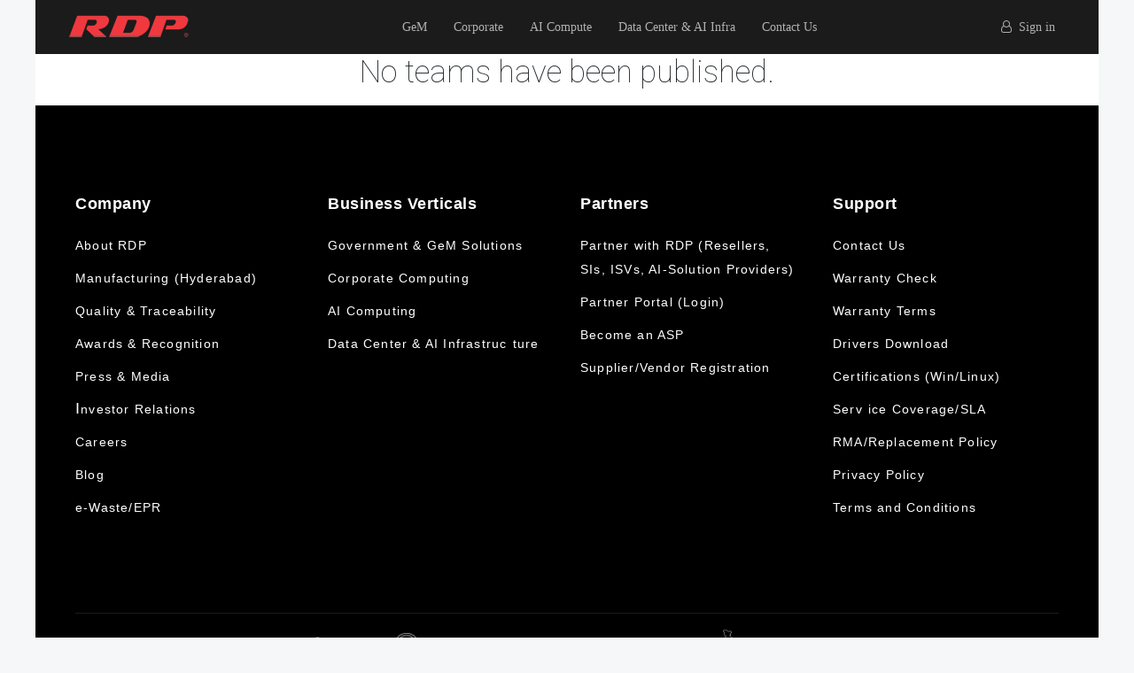

--- FILE ---
content_type: text/html; charset=utf-8
request_url: https://rdp.in/helpdesk/it-team-rdp-14
body_size: 6007
content:

        
  <!DOCTYPE html>
        <html lang="en-US" data-website-id="1" data-oe-company-name="RDP Workstations Pvt Ltd (Hyderabad)">
            <head>
                <meta charset="utf-8"/>
                <meta http-equiv="X-UA-Compatible" content="IE=edge,chrome=1"/>
                <meta name="viewport" content="width=device-width, initial-scale=1, user-scalable=no"/>

                <title>Helpdesk Team | RDP - Most Affordable Modern PCs, Laptops, Tablets, Desktops, AIO, Thin Clients</title>

                <link type="image/x-icon" rel="shortcut icon" href="/web/image/website/1/favicon/"/>

                <script type="text/javascript">
                    var odoo = {
                        csrf_token: "5a92cc52a9a610c187cf4ccbc0d9f80f99051cf4o",
                    };
                </script>

                
            
            
           
            <meta name="generator" content="Odoo"/>
            <meta name="facebook-domain-verification" content="datdebu7mknqpbt9wxn7yz7qq423t5"/>
            <meta http-equiv="Content-Security-Policy" content="upgrade-insecure-requests"/>
            
            
            <script type="text/javascript" src="https://platform-api.sharethis.com/js/sharethis.js#property=6253d47480366d0019fc1aa8&amp;product=sop" async="async"></script>

            
            
            
            
            
            
            
           
            <meta property="product:availability" content="in stock"/>
          
                
                
                
                    
                    
                    
                    
                        <meta property="og:type" content="website"/>
                    
                        <meta property="og:title" content="Helpdesk Team | RDP - Most Affordable Modern PCs, Laptops, Tablets, Desktops, AIO, Thin Clients"/>
                    
                        <meta property="og:site_name" content="RDP Workstations Pvt Ltd (Hyderabad)"/>
                    
                        <meta property="og:url" content="http://rdp.in/helpdesk/it-team-rdp-14"/>
                    
                        <meta property="og:image" content="http://rdp.in/web/image/website/1/social_default_image"/>
                    
                
                
                
                    
                        <meta name="twitter:card" content="summary_large_image"/>
                    
                        <meta name="twitter:title" content="Helpdesk Team | RDP - Most Affordable Modern PCs, Laptops, Tablets, Desktops, AIO, Thin Clients"/>
                    
                        <meta name="twitter:image" content="http://rdp.in/web/image/website/1/social_default_image"/>
                    
                
            

            
            
                
                    <link rel="alternate" hreflang="en" href="http://rdp.in/helpdesk/it-team-rdp-14"/>
                
            
            
             <script src="https://rdp.in/web/content/180521/google-tag.js"></script>
             
             
            <script type="text/javascript">
                odoo.session_info = {
                    is_admin: false,
                    is_system: false,
                    is_frontend: true,
                    translationURL: '/website/translations',
                    is_website_user: true,
                    user_id: 18933
                };
                
            </script>
            


            
            
            
            

            <link type="text/css" rel="stylesheet" href="/web/content/2580528-37c7a2d/1/web.assets_common.0.css"/>
            <link type="text/css" rel="stylesheet" href="/web/content/2631694-8b14986/1/web.assets_frontend.0.css"/>
            <link type="text/css" rel="stylesheet" href="/web/content/2631695-8b14986/1/web.assets_frontend.1.css"/>
            
            
            

            <script type="text/javascript" src="/web/content/2580519-37c7a2d/1/web.assets_common.js"></script>
            <script type="text/javascript" src="/web/content/2631696-8b14986/1/web.assets_frontend.js"></script>
            
            
            
        
            </head>
        <body>
                
                <noscript><iframe src="https://www.googletagmanager.com/ns.html?id=GTM-5NHLC9Q" height="0" width="0" style="display:none;visibility:hidden"></iframe></noscript>

    
        
            
        
        
            
                
                    
                
                
            
        
        
    
    
    
    
        
    
            
        <div id="wrapwrap" class="   ">
      <header class=" o_affix_enabled" style="display:;">
        <style>
        .navbar {
            display: none;
        }
        .middle-menu {
            display: flex;
            justify-content: center;
        }
        .divider {
            display: none;
        }
        .font-proxima {
            font-family: proxima_nova_rgregular;
        }
    </style>
        <div class="top-menu-template">
          <div class="container">
            <div class="row">
              <div class="col-md-2 p-0">
                <a href="/" class="navbar-brand logo">
            <span role="img" aria-label="Logo of RDP Workstations Pvt Ltd (Hyderabad)" title="RDP Workstations Pvt Ltd (Hyderabad)"><img src="/web/image/res.company/2/logo?unique=ddaf018" class="img img-fluid"/></span>
        </a>
    </div>
              <div class="col-md-9 p-0 middle-menu font-proxima">
                <nav class="navbar navbar-light bg-light pull-right">
                  <div class="dropdown">
                    <div id="dropdownMenuButton" class="btn" data-toggle="dropdown" aria-haspopup="true" aria-expanded="false">
                      <img class="" src="https://rdp.in/web/image/280972/hamburger2.png" style="height: 25px; width:auto;   margin-top: 5px;"/>
                    </div>
                    <div class="dropdown-menu ml-auto" aria-labelledby="dropdownMenuButton">
                      <ul class="nav navbar-nav ml-auto" id="nav_menu">
        
            
    
    <li class="nav-item">
        <a role="menuitem" href="/laptops-detail" class="nav-link ">
            <span>Laptops</span>
        </a>
    </li>
    

        
            
    
    <li class="nav-item">
        <a role="menuitem" href="/desktop-detail" class="nav-link ">
            <span>Desktop PCs</span>
        </a>
    </li>
    

        
            
    
    <li class="nav-item">
        <a role="menuitem" href="https://rdp.in/aio-pc-detail" class="nav-link ">
            <span>All-in-One PCs</span>
        </a>
    </li>
    

        
            
    
    <li class="nav-item">
        <a role="menuitem" href="/workstations-detail" class="nav-link ">
            <span>Workstations</span>
        </a>
    </li>
    

        
            
    
    <li class="nav-item">
        <a role="menuitem" href="/servers-detail" class="nav-link ">
            <span>Servers</span>
        </a>
    </li>
    

        
            
    
    <li class="nav-item">
        <a role="menuitem" href="/rdp-ai-pc" class="nav-link ">
            <span>Artificial Intelligence PCs</span>
        </a>
    </li>
    

        
            
    
    <li class="nav-item">
        <a role="menuitem" href="/tablet-detail" class="nav-link ">
            <span>Tablets</span>
        </a>
    </li>
    

        
            
    
    <li class="nav-item">
        <a role="menuitem" href="/mini-pc-detail" class="nav-link ">
            <span>Mini PCs</span>
        </a>
    </li>
    

        
            
    
    <li class="nav-item">
        <a role="menuitem" href="/thin-clients-detail" class="nav-link ">
            <span>Thin Clients</span>
        </a>
    </li>
    

        
            
    
    <li class="nav-item">
        <a role="menuitem" href="/accessories" class="nav-link ">
            <span>Accessories</span>
        </a>
    </li>
    

        
            
    
    <li class="nav-item">
        <a role="menuitem" href="/accessories-1" class="nav-link ">
            <span>Accessories</span>
        </a>
    </li>
    

        
    </ul>
                    </div>
                  </div>
                </nav>
                <div class="f13-white-caps pull-right" style="padding: 20px 15px;">
                  <a href="/gem">GeM</a>
                </div>
                <div class="f13-white-caps pull-right" style="padding: 20px 15px;">
                  <a href="/corporate" data-original-title="" title="" aria-describedby="tooltip934021">Corporate</a>
                </div>
                <div class="f13-white-caps pull-right" style="padding: 20px 15px;">
                  <a href="/rdp-ai-pc">AI Compute</a>
                </div>
                <div class="f13-white-caps pull-right" style="padding: 20px 15px;">
                  <a href="/dc">Data Center & AI Infra</a>
                </div>
                <div class="f13-white-caps pull-right" style="padding: 20px 15px;">
                  <a href="/contactus">Contact Us</a>
                </div>
                <div class="f13-white-caps pull-right d-none" style="padding: 20px 15px;">
                  <div class="dropdown">
                    <a class="dropdown-toggle" href="#" role="button" id="dropdownMenuInvestors" data-toggle="dropdown" aria-haspopup="true" aria-expanded="false">
                                            Investors
                            </a>
                    <div class="dropdown-menu" aria-labelledby="dropdownMenuInvestors" style="min-width: 195px !important">
                      <a role="menuitem" href="/investors-management" class="dropdown-item ">
                        <span>Management</span>
                      </a>
                      <a role="menuitem" href="/investors-corporate-announcements" class="dropdown-item ">
                        <span>Corporate Announcements</span>
                      </a>
                      <a role="menuitem" href="/investors-corporate-governance" class="dropdown-item ">
                        <span>Corporate Governance</span>
                      </a>
                      <a role="menuitem" href="/investors-shareholding-patterns" class="dropdown-item ">
                        <span>Shareholding Patterns</span>
                      </a>
                      <a role="menuitem" href="/investors-initial-public-offering-ipo" class="dropdown-item ">
                        <span>Initial Public Offering (IPO)</span>
                      </a>
                      <a role="menuitem" href="/investors-policies" class="dropdown-item ">
                        <span>Policies</span>
                      </a>
                      <a role="menuitem" href="/investors-notices" class="dropdown-item ">
                        <span>Notices</span>
                      </a>
                      <a role="menuitem" href="/investors-financials" class="dropdown-item ">
                        <span>Financials</span>
                      </a>
                      <a role="menuitem" href="/investors-contacts" class="dropdown-item ">
                        <span>Investors Contacts</span>
                      </a>
                      <a role="menuitem" href="/investors-group-company" class="dropdown-item ">
                        <span>Group Company</span>
                      </a>
                    </div>
                  </div>
                </div>
              </div>
              <div class="col-md-1 font-proxima">
                <div class="f13-white-caps pull-right" id="signin_menu" style="margin-top:10px;">
                  <ul class="nav navbar-nav ml-auto text-right o_menu_loading" id="top_menu">
                    
            
            <li class="nav-item divider d-none"></li> <li id="my_cart" class="nav-item d-none">
                <a href="/shop/cart" class="nav-link" style="margin-right:20px;">
                    <img src="https://rdp.in/web/image/180371/cart-icon.png" alt="Mycart" style="width:18px; height:auto"/>
                    <sup class="my_cart_quantity badge badge-primary"></sup>
                </a>
            </li>
        
                    <li class="nav-item">
                      <a class="nav-link" href="/web/login"><i class="fa fa-user-o"></i>
                                                &nbsp;<span>Sign in</span>
                                </a>
                    </li>
                    
                    
                  
            
        </ul>
                </div>
              </div>
            </div>
          </div>
        </div>
      </header>
      
        
      <main>
        
            <div class="oe_structure" id="oe_structure_website_helpdesk_not_published_any_team_1"></div>
            <div id="wrap" class="container">
                <div class="mb16"> <h1 class="text-center">No teams have been published.</h1></div>
                <div class="oe_structure"></div>
            </div>
            <div class="oe_structure" id="oe_structure_website_helpdesk_not_published_any_team_2"></div>
        
      </main>
      <footer class="bg-light o_footer">
        <div id="footer" class="oe_structure oe_structure_solo">
      <section class="s_text_block pb8 pt0" style="background-color:#000000;">
        <div id="nestingmenu">
          <div class="container">
            <style>
                  .gibgi_block_container {
                        display: flex;
                        align-items: center;
                        justify-content: flex-start;
                        flex-wrap: nowrap;
                    }
                    
                    .gibgi_logo_wrapper {
                        flex: 0 0 auto; /* Prevents resizing */
                        display: flex;
                        align-items: center;
                        padding-left: 55px;
                    }
                    
                    .gibgi_text_wrapper {
                        flex: 1; /* Allows text to take remaining space */
                        display: flex;
                        align-items: center;
                        padding: 80px;
                        text-align: left;
                        font-size: 28px;
                        font-weight: 600;
                        color: #FFFFFF;
                        line-height: 1.3;
                    }
                    
                    /* Mobile Version */
                    @media (max-width: 768px) {
                        .gibgi_block_container {
                            flex-direction: row !important; /* Forces inline layout */
                            align-items: center;
                            border-radius: 0 56px 0 0 !important;
                        }
                    
                        .gibgi_logo_wrapper {
                            padding-left: 20px;
                        }
                    
                        .gibgi_text_wrapper {
                            padding: 20px !important;
                            font-size: 12px;
                            line-height: 1.5;
                        }
                    
                        .gibgi_logo_img {
                            max-width: 80px !important;
                            margin-left: 0px !important;
                        }
                    }

              </style>
            <div class="row">
              <div class="col-md-3 col-sm-6">
                <div class="footerlinks">
                  <div class="head head1">
                    <font style="font-size: 18px;">Company</font>
                  </div>
                  <ul class="company">
                    <li>
                      <a href="/aboutus" data-original-title="" title="" data-listener-added_3aa3f19f="true">
                        <font style="font-size: 14px;" data-original-title="" title="" aria-describedby="tooltip925940">About RDP</font>
                      </a>
                    </li>
                    <li>
                      <a href="https://rdp.in/property1" data-original-title="" title="" data-listener-added_3aa3f19f="true">
                        <font style="font-size: 14px;" data-original-title="" title="" aria-describedby="tooltip722600">Manufacturing (Hyderabad)</font>
                      </a>
                    </li>
                    <li>
                      <a href="" data-listener-added_3aa3f19f="true" data-original-title="" title="" aria-describedby="tooltip197758">
                        <font style="font-size: 14px;">Quality &amp; Traceability</font>
                      </a>
                    </li>
                    <li>
                      <a href="" data-listener-added_3aa3f19f="true" data-original-title="" title="" aria-describedby="tooltip114335">
                        <font style="font-size: 14px;">Awards &amp; Recognition</font>
                      </a>
                    </li>
                    <li>
                      <a href="https://rdp.in/presscoverage" data-listener-added_3aa3f19f="true" data-original-title="" title="" aria-describedby="tooltip102736">
                        <font style="font-size: 14px;">Press &amp; Media</font>
                      </a>
                    </li>
                    <li>
                      <a href="" data-listener-added_3aa3f19f="true">I<font style="font-size: 14px;">nvestor Relations</font></a>
                    </li>
                    <li>
                      <a href="/jobs" data-listener-added_3aa3f19f="true">
                        <font style="font-size: 14px;">Careers</font>
                      </a>
                    </li>
                    <li>
                      <a href="/blog/blog-1/" data-original-title="" title="" data-listener-added_3aa3f19f="true">
                        <font style="font-size: 14px;">Blog</font>
                      </a>
                    </li>
                    <li>
                      <a href="/ewaste" data-original-title="" title="" aria-describedby="tooltip849907" data-listener-added_3aa3f19f="true">
                        <font style="font-size: 14px;" data-original-title="" title="" aria-describedby="tooltip265775">e-Waste/EPR</font>
                      </a>
                    </li>
                  </ul>
                </div>
              </div>
              <div class="col-md-3 col-sm-6">
                <div class="footerlinks">
                  <div class="head head2">
                    <font style="font-size: 18px;">Business Verticals</font>
                  </div>
                  <ul class="products">
                    <li>
                      <a href="/gem" target="_blank" data-original-title="" title="" aria-describedby="tooltip362993" data-listener-added_0202069e="true">
                        <font style="font-size: 14px;">Government &amp; GeM Solutions</font>
                      </a>
                    </li>
                    <li>
                      <a href="/corporate" data-original-title="" title="" aria-describedby="tooltip857768">
                        <font style="font-size: 14px;" data-original-title="" title="" aria-describedby="tooltip390220">Corporate Computing</font>
                      </a>
                    </li>
                    <li><a href="/rdp-ai-pc" data-original-title="" title="" aria-describedby="tooltip79349" data-listener-added_0202069e="true" data-listener-added_e642ad5c="true"><font style="font-size: 14px;" data-original-title="" title="" aria-describedby="tooltip696661">AI Computin</font><font style="font-size: 14px;" data-original-title="" title="" aria-describedby="tooltip480881">g</font></a>&nbsp;<a href="/affiliate/" data-original-title="" title="" aria-describedby="tooltip482167"></a></li>
                    <li>
                      <a href="/dc" data-original-title="" title="" aria-describedby="tooltip407482" data-listener-added_0202069e="true">
                        <font style="font-size: 14px;">Data Center &amp; AI Infrastruc</font>
                        <font style="font-size: 14px;">ture</font>
                      </a>
                    </li>
                  </ul>
                </div>
              </div>
              <div class="col-md-3 col-sm-6">
                <div class="footerlinks">
                  <div class="head head2">
                    <font style="font-size: 18px;">Partners</font>
                  </div>
                  <ul class="products">
                    <li>
                      <a href="https://rdp.in/contactus" target="_blank" data-original-title="" title="" aria-describedby="tooltip362993" data-listener-added_97fc2349="true" data-listener-added_0202069e="true">
                        <font style="font-size: 14px;" data-original-title="" title="" aria-describedby="tooltip739380">Partner with RDP&nbsp;(Resellers, SIs,&nbsp;ISVs, AI-Solution Providers)</font>
                      </a>
                    </li>
                    <li>
                      <a href="" data-original-title="" title="" aria-describedby="tooltip520960" data-listener-added_0202069e="true">
                        <font style="font-size: 14px;">Partner Portal (Login)</font>
                      </a>
                    </li>
                    <li>
                      <a href="/aspr" data-original-title="" title="" aria-describedby="tooltip382026" data-listener-added_0202069e="true">
                        <font style="font-size: 14px;">Become an ASP</font>
                      </a>
                    </li>
                    <li>
                      <a href="/vendor_registration_menu" data-original-title="" title="" data-listener-added_6d6f4dba="true" data-listener-added_0202069e="true">
                        <font style="font-size: 14px;">Supplier/Vendor Registration</font>
                      </a>
                    </li>
                  </ul>
                </div>
              </div>
              <div class="col-md-3 col-sm-6">
                <div class="footerlinks">
                  <div class="head head3">
                    <font style="font-size: 18px;">Support</font>
                  </div>
                  <ul class="presales">
                    <li>
                      <a href="/contactus" data-original-title="" title="" aria-describedby="tooltip38939" data-listener-added_0202069e="true">
                        <font style="font-size: 14px;">Contact Us</font>
                      </a>
                    </li>
                    <li>
                      <a href="https://rdp.in/warrantystatus" data-original-title="" title="" aria-describedby="tooltip359963" data-listener-added_0202069e="true">
                        <font style="font-size: 14px;">Warranty Check</font>
                      </a>
                    </li>
                    <li>
                      <a href="/warranty" data-original-title="" title="" aria-describedby="tooltip359963" data-listener-added_0202069e="true">
                        <font style="font-size: 14px;">Warranty Terms</font>
                      </a>
                    </li>
                    <li>
                      <a href="https://rdp.in/drivers" data-original-title="" title="" aria-describedby="tooltip866167" data-listener-added_0202069e="true">
                        <font style="font-size: 14px;">Drivers Download</font>
                      </a>
                    </li>
                    <li>
                      <a href="https://drive.google.com/file/d/17nnnbNkC3fN5PphV_6-VZcIPZlWgmJ1O/view" data-original-title="" title="" aria-describedby="tooltip866167" data-listener-added_0202069e="true">
                        <font style="font-size: 14px;">Certifications (Win/Linux)</font>
                      </a>
                    </li>
                    <li>
                      <a href="" data-original-title="" title="" aria-describedby="tooltip668611" data-listener-added_0202069e="true">
                        <font style="font-size: 14px;">Serv</font>
                        <font style="font-size: 14px;" data-original-title="" title="" aria-describedby="tooltip344785">ice Coverage/SLA </font>
                      </a>
                    </li>
                    <li>
                      <a href="/delivery-information" data-original-title="" title="" aria-describedby="tooltip668611" data-listener-added_0202069e="true">
                        <font style="font-size: 14px;">RMA/Replacement Policy</font>
                      </a>
                    </li>
                    <li>
                      <a href="/privacy-policy" data-original-title="" title="" aria-describedby="tooltip754289" data-listener-added_0202069e="true">
                        <font style="font-size: 14px;">Privacy Policy</font>
                      </a>
                    </li>
                    <li>
                      <a href="/terms-and-conditions" data-original-title="" title="" aria-describedby="tooltip150729" data-listener-added_0202069e="true">
                        <font style="font-size: 14px;">Terms and Conditions</font>
                      </a>
                    </li>
                  </ul>
                </div>
              </div>
            </div>
            <style>
                .cate-btn-footer {
                    padding: 10px 28px;
                    font-size: 16px;
                    font-family: proxima_nova_rgregular;
                    background-color: #D82F28;
                    white-space: nowrap;
                    border: none;
                    color: #ffffff;
                    font-weight: 700;
                    pointer-events: none;
                    @media (max-width: 767px) {
                        font-size: 12px;
                    }
                  }
                  .cate-btn:hover {
                    color: #ffffff;
                  }
                  .quick-footer-section {
                    text-align: center;
                    padding: 12px 0;
                    border-bottom: 1px solid rgba(255, 255, 255, 0.1);
                    border-top: 1px solid rgba(255, 255, 255, 0.1);
                  }
                  .quick-footer-section h4 {
                    font-size: 16px;
                    font-family: proxima_nova_rgregular;
                    font-weight: 700;
                  }
                  .quick-footer-section p {
                    font-size: 14px;
                    font-family: open sans;
                  }
            </style>
            <style>
                .trust-strip {
                    display: flex;
                    justify-content: center;
                    align-items: center;
                    gap: 30px;
                    padding: 12px 0;
                    border-bottom: 1px solid rgba(255, 255, 255, 0.1);
                    border-top: 1px solid rgba(255, 255, 255, 0.1);
                    flex-wrap: wrap;
                }
                .trust-item {
                    display: flex;
                    align-items: center;
                    gap: 8px;
                    font-size: 12px;
                    color: #fff;
                    font-family: proxima_nova_rgregular;
                }
                .trust-item img {
                    width: 50px;
                }
            </style>
            <div class="trust-strip">
              <div class="trust-item">
                <img src="/web/image/2631627/1%20303%20(1).png" data-original-title="" title="" aria-describedby="tooltip132526"/>
                <span>Make in India</span>
              </div>
              <div class="trust-item">
                <img src="/web/image/2631268/1%20305.png"/>
                <span>ISO 9001</span>
              </div>
              <div class="trust-item">
                <img src="/web/image/2631629/1%20308.png"/>
                <span>ERP Traceability</span>
              </div>
              <div class="trust-item">
                <img src="/web/image/2631631/1%20304.png"/>
                <span>Cloud QC Reports</span>
              </div>
              <div class="trust-item">
                <img src="/web/image/2631633/1%20307.png"/>
                <span>Pan-India SLA Support</span>
              </div>
            </div>
            <div class="container pb64 pt32">
              <div class="row" style="justify-content: center !important;">
                <div class="col-lg-12 col-md-12 col-sm-12 col-xs-12 text-center">
                  <p style="font-family: open sans; font-weight: 400; font-size: 24px; ">© 2026 RDP Technologies Limited. All rights reserved.</p>
                </div>
              </div>
            </div>
            <link rel="preconnect" href="https://fonts.googleapis.com"/>
            <link href="https://fonts.googleapis.com/css2?family=Sora&amp;display=swap" rel="stylesheet"/>
          </div>
        </div>
      </section>
    </div>
  <div class="o_footer_copyright">
      <div class="container">
        <div class="row">
          <div class="col-lg-6 text-muted text-center text-md-left">
            <span>Copyright ©&nbsp;</span>
            <span itemprop="name">RDP Workstations Pvt Ltd (Hyderabad)</span>
            
    

          </div>
          </div>
      </div>
    </div>
  </footer>
      <script src="/web/content/36769/owl.carousel.js"></script>
      <script> var owl = $("#owl-demo"); owl.owlCarousel({ autoPlay: 3000, items: 6, loop: true, margin: 50, itemsDesktop: [1000, 5], itemsDesktopSmall: [900, 3], itemsTablet: [600, 2], itemsMobile: false });</script>
      <script>



                var stickyAnimation = function () {
                    var scrollTop = $(window).scrollTop();
                    var showMenu = $('.navbar').offset().top + 97; 
                    if (scrollTop >= showMenu) {
                        $('.nav-menu2').css('position', 'fixed');
                        $('.nav-menu2').css('width', '100%');
                        $('.nav-menu2').css('z-index', '99'); 
                        $('.nav-menu2').css('top', '0');
                    } else { $('.nav-menu2').css('position', ''); }
                }; stickyAnimation(); $(window).scroll(function () { stickyAnimation(); });






</script>
      <script type="text/javascript">
                $(document).ready(function () {

                    var a = $(window).width();
                    function b(c, d) { $(c).toggleClass('show'); $(d).toggleClass('closeit'); }



                    $('.head1').click(function () { b('.company', '.head1'); });
                    $('.head2').click(function () { b('.products', '.head2'); });
                    $('.head3').click(function () { b('.presales', '.head3'); });
                    $('.head4').click(function () { b('.aftersales', '.head4'); });

                    $("input#website_meta_title").attr("size", 120)





                });

</script>
      <script>
                window.addEventListener('mouseover', initLandbot, { once: true });
                window.addEventListener('touchstart', initLandbot, { once: true });
                var myLandbot;
                function initLandbot() {
                    if (!myLandbot) {
                        var s = document.createElement('script'); s.type = 'text/javascript'; s.async = true;
                        s.addEventListener('load', function () {
                            var myLandbot = new Landbot.Livechat({
                                configUrl: 'https://storage.googleapis.com/landbot.online/v3/H-1357972-C39EULW7TGZ8BCM1/index.json',
                            });
                        });
                        s.src = 'https://cdn.landbot.io/landbot-3/landbot-3.0.0.js';
                        var x = document.getElementsByTagName('script')[0];
                        x.parentNode.insertBefore(s, x);
                    }
                }
</script>
    </div>
                
                    <script>
                        
            

            
                
            
                document.addEventListener("DOMContentLoaded", function(event) {
                    

                    odoo.define('im_livechat.livesupport', function (require) {
            
                    });
                });
            
        
                    </script>
                
            
       
                
                
                <style>
                  body{
                    max-width: 1200px;
                    background-color: #f6f7f9;
                    margin: 0 auto;
                  }
                  #wrapwrap{
                    background-color: #ffffff;
                  }
                  .top-menu-template{
                    max-width: 1200px;
                    margin: 0 auto;
                  }
              </style>
              

            </body>
        </html>
    

    

--- FILE ---
content_type: text/css
request_url: https://rdp.in/web/content/2631695-8b14986/1/web.assets_frontend.1.css
body_size: 50156
content:
.o_ace_view_editor .btn:not(.o_btn_preview).btn-secondary{color: #212529; background-color: #fcfcfc; border-color: #fcfcfc; color: #00A09D;} .o_ace_view_editor .btn:not(.o_btn_preview).btn-secondary:hover{color: #212529; background-color: #e9e9e9; border-color: #e3e2e2;} .o_ace_view_editor .btn:not(.o_btn_preview).btn-secondary:focus, .o_ace_view_editor .btn:not(.o_btn_preview).btn-secondary.focus{box-shadow: 0 0 0 0.2rem rgba(252, 252, 252, 0.5);} .o_ace_view_editor .btn:not(.o_btn_preview).btn-secondary.disabled, .o_ace_view_editor .btn:not(.o_btn_preview).btn-secondary:disabled{color: #212529; background-color: #fcfcfc; border-color: #fcfcfc;} .o_ace_view_editor .btn:not(.o_btn_preview).btn-secondary:not(:disabled):not(.disabled):active, .o_ace_view_editor .btn:not(.o_btn_preview).btn-secondary:not(:disabled):not(.disabled).active, .show > .o_ace_view_editor .btn:not(.o_btn_preview).btn-secondary.dropdown-toggle{color: #212529; background-color: #e3e2e2; border-color: gainsboro;} .o_ace_view_editor .btn:not(.o_btn_preview).btn-secondary:not(:disabled):not(.disabled):active:focus, .o_ace_view_editor .btn:not(.o_btn_preview).btn-secondary:not(:disabled):not(.disabled).active:focus, .show > .o_ace_view_editor .btn:not(.o_btn_preview).btn-secondary.dropdown-toggle:focus{box-shadow: 0 0 0 0.2rem rgba(252, 252, 252, 0.5);} .o_ace_view_editor .btn:not(.o_btn_preview).btn-link{color: #212529; background-color: #fcfcfc; border-color: #fcfcfc; color: #00A09D;} .o_ace_view_editor .btn:not(.o_btn_preview).btn-link:hover{color: #212529; background-color: #e9e9e9; border-color: #e3e2e2;} .o_ace_view_editor .btn:not(.o_btn_preview).btn-link:focus, .o_ace_view_editor .btn:not(.o_btn_preview).btn-link.focus{box-shadow: 0 0 0 0.2rem rgba(252, 252, 252, 0.5);} .o_ace_view_editor .btn:not(.o_btn_preview).btn-link.disabled, .o_ace_view_editor .btn:not(.o_btn_preview).btn-link:disabled{color: #212529; background-color: #fcfcfc; border-color: #fcfcfc;} .o_ace_view_editor .btn:not(.o_btn_preview).btn-link:not(:disabled):not(.disabled):active, .o_ace_view_editor .btn:not(.o_btn_preview).btn-link:not(:disabled):not(.disabled).active, .show > .o_ace_view_editor .btn:not(.o_btn_preview).btn-link.dropdown-toggle{color: #212529; background-color: #e3e2e2; border-color: gainsboro;} .o_ace_view_editor .btn:not(.o_btn_preview).btn-link:not(:disabled):not(.disabled):active:focus, .o_ace_view_editor .btn:not(.o_btn_preview).btn-link:not(:disabled):not(.disabled).active:focus, .show > .o_ace_view_editor .btn:not(.o_btn_preview).btn-link.dropdown-toggle:focus{box-shadow: 0 0 0 0.2rem rgba(252, 252, 252, 0.5);} .o_ace_view_editor .btn:not(.o_btn_preview).btn-success{color: #FFFFFF; background-color: #40ad67; border-color: #40ad67;} .o_ace_view_editor .btn:not(.o_btn_preview).btn-success:hover{color: #FFFFFF; background-color: #369156; border-color: #328851;} .o_ace_view_editor .btn:not(.o_btn_preview).btn-success:focus, .o_ace_view_editor .btn:not(.o_btn_preview).btn-success.focus{box-shadow: 0 0 0 0.2rem rgba(64, 173, 103, 0.5);} .o_ace_view_editor .btn:not(.o_btn_preview).btn-success.disabled, .o_ace_view_editor .btn:not(.o_btn_preview).btn-success:disabled{color: #FFFFFF; background-color: #40ad67; border-color: #40ad67;} .o_ace_view_editor .btn:not(.o_btn_preview).btn-success:not(:disabled):not(.disabled):active, .o_ace_view_editor .btn:not(.o_btn_preview).btn-success:not(:disabled):not(.disabled).active, .show > .o_ace_view_editor .btn:not(.o_btn_preview).btn-success.dropdown-toggle{color: #FFFFFF; background-color: #328851; border-color: #2f7e4b;} .o_ace_view_editor .btn:not(.o_btn_preview).btn-success:not(:disabled):not(.disabled):active:focus, .o_ace_view_editor .btn:not(.o_btn_preview).btn-success:not(:disabled):not(.disabled).active:focus, .show > .o_ace_view_editor .btn:not(.o_btn_preview).btn-success.dropdown-toggle:focus{box-shadow: 0 0 0 0.2rem rgba(64, 173, 103, 0.5);} .o_ace_view_editor .btn:not(.o_btn_preview).btn-info{color: #FFFFFF; background-color: #6999a8; border-color: #6999a8;} .o_ace_view_editor .btn:not(.o_btn_preview).btn-info:hover{color: #FFFFFF; background-color: #568695; border-color: #517e8d;} .o_ace_view_editor .btn:not(.o_btn_preview).btn-info:focus, .o_ace_view_editor .btn:not(.o_btn_preview).btn-info.focus{box-shadow: 0 0 0 0.2rem rgba(105, 153, 168, 0.5);} .o_ace_view_editor .btn:not(.o_btn_preview).btn-info.disabled, .o_ace_view_editor .btn:not(.o_btn_preview).btn-info:disabled{color: #FFFFFF; background-color: #6999a8; border-color: #6999a8;} .o_ace_view_editor .btn:not(.o_btn_preview).btn-info:not(:disabled):not(.disabled):active, .o_ace_view_editor .btn:not(.o_btn_preview).btn-info:not(:disabled):not(.disabled).active, .show > .o_ace_view_editor .btn:not(.o_btn_preview).btn-info.dropdown-toggle{color: #FFFFFF; background-color: #517e8d; border-color: #4d7784;} .o_ace_view_editor .btn:not(.o_btn_preview).btn-info:not(:disabled):not(.disabled):active:focus, .o_ace_view_editor .btn:not(.o_btn_preview).btn-info:not(:disabled):not(.disabled).active:focus, .show > .o_ace_view_editor .btn:not(.o_btn_preview).btn-info.dropdown-toggle:focus{box-shadow: 0 0 0 0.2rem rgba(105, 153, 168, 0.5);} .o_ace_view_editor .btn:not(.o_btn_preview).btn-warning{color: #212529; background-color: #f0ad4e; border-color: #f0ad4e;} .o_ace_view_editor .btn:not(.o_btn_preview).btn-warning:hover{color: #212529; background-color: #ed9d2b; border-color: #ec971f;} .o_ace_view_editor .btn:not(.o_btn_preview).btn-warning:focus, .o_ace_view_editor .btn:not(.o_btn_preview).btn-warning.focus{box-shadow: 0 0 0 0.2rem rgba(240, 173, 78, 0.5);} .o_ace_view_editor .btn:not(.o_btn_preview).btn-warning.disabled, .o_ace_view_editor .btn:not(.o_btn_preview).btn-warning:disabled{color: #212529; background-color: #f0ad4e; border-color: #f0ad4e;} .o_ace_view_editor .btn:not(.o_btn_preview).btn-warning:not(:disabled):not(.disabled):active, .o_ace_view_editor .btn:not(.o_btn_preview).btn-warning:not(:disabled):not(.disabled).active, .show > .o_ace_view_editor .btn:not(.o_btn_preview).btn-warning.dropdown-toggle{color: #212529; background-color: #ec971f; border-color: #ea9214;} .o_ace_view_editor .btn:not(.o_btn_preview).btn-warning:not(:disabled):not(.disabled):active:focus, .o_ace_view_editor .btn:not(.o_btn_preview).btn-warning:not(:disabled):not(.disabled).active:focus, .show > .o_ace_view_editor .btn:not(.o_btn_preview).btn-warning.dropdown-toggle:focus{box-shadow: 0 0 0 0.2rem rgba(240, 173, 78, 0.5);} .o_ace_view_editor .btn:not(.o_btn_preview).btn-danger{color: #FFFFFF; background-color: #e6586c; border-color: #e6586c;} .o_ace_view_editor .btn:not(.o_btn_preview).btn-danger:hover{color: #FFFFFF; background-color: #e1374f; border-color: #df2c45;} .o_ace_view_editor .btn:not(.o_btn_preview).btn-danger:focus, .o_ace_view_editor .btn:not(.o_btn_preview).btn-danger.focus{box-shadow: 0 0 0 0.2rem rgba(230, 88, 108, 0.5);} .o_ace_view_editor .btn:not(.o_btn_preview).btn-danger.disabled, .o_ace_view_editor .btn:not(.o_btn_preview).btn-danger:disabled{color: #FFFFFF; background-color: #e6586c; border-color: #e6586c;} .o_ace_view_editor .btn:not(.o_btn_preview).btn-danger:not(:disabled):not(.disabled):active, .o_ace_view_editor .btn:not(.o_btn_preview).btn-danger:not(:disabled):not(.disabled).active, .show > .o_ace_view_editor .btn:not(.o_btn_preview).btn-danger.dropdown-toggle{color: #FFFFFF; background-color: #df2c45; border-color: #dd213c;} .o_ace_view_editor .btn:not(.o_btn_preview).btn-danger:not(:disabled):not(.disabled):active:focus, .o_ace_view_editor .btn:not(.o_btn_preview).btn-danger:not(:disabled):not(.disabled).active:focus, .show > .o_ace_view_editor .btn:not(.o_btn_preview).btn-danger.dropdown-toggle:focus{box-shadow: 0 0 0 0.2rem rgba(230, 88, 108, 0.5);} .o_ace_view_editor :not(.input-group):not(.form-group):not(.input-group-append):not(.input-group-prepend) > .form-control{height: 34px;} .o_ace_view_editor .form-control{padding: 6px 12px; font-size: 14px; line-height: 1.5; border: 1px solid #d4d5d7; color: #555; background-color: #fff; border-radius: 0;} .o_ace_view_editor .form-control.is-invalid{border-color: #dc3545;} .o_ace_view_editor .input-group .form-control{height: auto;} .o_ace_view_editor .input-group-text{background-color: #e9ecef;} .o_ace_view_editor .was-validated .form-control:invalid{border-color: #dc3545;} .o_ace_view_editor select.form-control{-webkit-appearance: none; -moz-appearance: none; appearance: none; background: url("[data-uri] sbnM6eGxpbms9J2h0dHA6Ly93d3cudzMub3JnLzE5OTkveGxpbmsnIHdpZHRoPScyNCcgaGVpZ2 h0PScyNCcgdmlld0JveD0nMCAwIDI0IDI0Jz48cGF0aCBpZD0nc3ZnXzEnIGQ9J203LjQwNiw3L jgyOGw0LjU5NCw0LjU5NGw0LjU5NCwtNC41OTRsMC40MDYsMS40MDZsLTUsNC43NjZsLTUsLTQu NzY2bDAuNDA2LC0xLjQwNnonIGZpbGw9JyM4ODgnLz48L3N2Zz4="); background-position: 100% 65%; background-repeat: no-repeat;} .tour .popover-navigation{margin-left: 13px; margin-bottom: 8px;} .css_published .btn-danger, .css_published .css_publish{display: none;} .css_unpublished .btn-success, .css_unpublished .css_unpublish{display: none;} [data-publish='off'] > *:not(.css_options){opacity: 0.5;} @media print{a[href]:after{content: initial;}} .o_page_management_info .o_switch{padding-top: 9px;} #list_website_pages th{background-color: #875A7B; color: white;} #list_website_pages td, #list_website_pages th{padding: 0.45rem;} #list_website_pages td > a.fa{margin-left: 5px; color: #875A7B;} #list_website_pages td .text-muted{opacity: 0.5;} #list_website_pages .fa-check, #list_website_pages .fa-eye-slash{color: #17a2b8;} 

/* /website/static/src/scss/website.zoomodoo.scss defined in bundle 'web.assets_frontend' */
 .zoomodoo{position: relative; display: inline-block; *display: inline; *zoom: 1;} .zoomodoo img{vertical-align: bottom;} .zoomodoo-flyout{position: absolute; z-index: 100; overflow: hidden; background: #FFF; top: 0; width: 100%; height: 100%;} .zoomodoo-flyout img{max-width: 500%;} .zoomodoo-hover .zoomodoo-flyout{left: 0;} .zoomodoo-next .zoomodoo-flyout{left: 100%;} 

/* /website_enterprise/static/src/scss/website_enterprise.custom.web.assets_frontend.scss defined in bundle 'web.assets_frontend' */
 *{font-variant-ligatures: no-common-ligatures;} #information-letter{text-align: center; margin: auto;} #information-letter .text-left{float: left; font-size: 20px;} .flc-btn{height: 100%;} .wrap{height: 100%; display: -webkit-box; display: -webkit-flex; display: flex; align-items: center; justify-content: center; margin: 60px 0px; padding: 60px 0px;} .wrap .button{min-height: 60px; font-size: 18px; text-transform: uppercase; letter-spacing: 1.3px; font-weight: 500; color: white; background: #d82f28; background: linear-gradient(90deg, #f20a0a 0%, #d82f28 100%); border: none; border-radius: 1000px; box-shadow: 8px 5px 15px rgba(230, 5, 5, 0.5); transition: all 0.3s ease-in-out 0s; cursor: pointer; outline: none; position: relative; padding: 10px 25px; font-weight: 400;} .wrap button::before{content: ''; border-radius: 1000px; min-width: calc(300px + 12px); min-height: calc(60px + 12px); border: 6px solid #d82f28; box-shadow: 0 0 60px rgba(242, 10, 10, 0.64); position: absolute; top: 50%; left: 50%; transform: translate(-50%, -50%); opacity: 0; transition: all .3s ease-in-out 0s;} .wrap .button:hover, .button:focus{color: white; box-shadow: none !important;} .wrap .button:hover, .button:focus{outline: 4px solid #f56060; outline-offset: 8px; border-radius: 1000pxpx; transition: all .3s ease-in-out 0s;} .wrap button::after{content: ''; width: 30px; height: 30px; border-radius: 100%; border: 6px solid #d82f28; position: absolute; z-index: -1; top: 50%; left: 50%; transform: translate(-50%, -50%); animation: ring 1.5s infinite;} .wrap button:hover::after, button:focus::after{animation: none; display: none; box-shadow: none !important;} @keyframes ring{0%{width: 30px; height: 30px; opacity: 1;}100%{width: 300px; height: 300px; opacity: 0;}} .inform h1{margin-top: -10px;} .prev-next{float: right; padding-right: 7rem;} .prev-next span{color: black; font-size: 22px;} .prev-next span a{color: black;} .prev-next span a:hover{color: blue;} .prev-next i{font-size: 30px;} .infor img{padding: 10px 0px;} .info-box{background-color: #f5f4f4; padding: 30px 10px; margin: 20px 0px;} .info-box p{text-align: left; font-size: 20px; padding-left: 34px;} .info-box p span{float: right; font-size: 16px; font-weight: 300; padding-right: 37px;} .info_letter table tr td p{margin-bottom: 0px; padding: 6px 23px; font-size: 14px; vertical-align: middle;} .qr_code_contact{padding-top: 40px; padding-bottom: 20px; background-color: #ebebeb; margin: 40px 0px; padding-right: 5px; padding-left: 5px;} .qr_code_contact p{font-size: 20px; padding-top: 10px; font-weight: 500; padding-right: 40px; text-align: right;} .web-pop{padding-bottom: 42px; padding-top: 5px;} .web-pop span{margin-left: 45px; color: black; font-weight: 500; font-size: 10px;} .web-pop button{padding: 2px 12px; margin-left: 18px; background-color: #fc2e2e; color: white; font-size: 10px; border: none;} .instagram img:hover{filter: brightness(0) invert(1);} .footer-h1 h1{font-family: 'proxima_nova_rgregular', Helvetica, Arial, sans-serif; color: #FFFFFF; font-size: 18px; padding: 10px 0px; font-weight: 200;} #seo-h1{background-color: #000000 !important; padding-bottom: 30px;} .footer-h1 p{font-size: 10px; color: #FFFFFF; font-family: Open Sans; text-align: initial;} .GeM-Blog p{font-size: 15px; text-align: center;} .GeM-Blog p:hover{color: blue;} #download-btn{background-color: #f8f9fa;} #download-btn h5{font-size: 35px; font-weight: 200; padding: 10px 0px 30px 0px;} #download-btn span button{border: none; padding: 8px 35px; border-radius: 38px; font-size: 20px; background: #d82f28; color: white; margin: 15px 0px; box-shadow: 0 1px 8px 0 rgba(0, 0, 0, 0.2), 0 2px 5px 0 rgba(0, 0, 0, 0.1);} #clients span{font-size: 35px !important;} #content p{line-height: 1.2; font-size: 9px; color: #999; text-align: justify; margin-bottom: 6px;} #content .h2-home h2{font-weight: 300; font-size: 18px; color: #999;} .zoomin{max-height: 280vh; max-width: 534px; overflow: hidden;} .zoomin a img{max-height: 280px; transition: all 1s;} #frame img:hover{transform: scale(1.1);} #clients span{font-size: 35px !important; font-weight: 200; text-align: center;} #clients{text-align: center;} .head h2{font-size: 35px;} .head span{font-weight: 500;} #freshers button{background-color: #d82f28; padding: 6px 130px; color: white; border: none; font-size: 22px;} #product-categories #leaders{text-align: center;} #product-categories #leaders button:hover{background-color: #490ea7;} #product-categories #leaders button{margin: 15px 0px; font-weight: 400; padding: 10px 35px; color: white; font-size: 17px; border: none; background-color: #ef393f; box-shadow: 0 1px 2px 0 rgba(0, 0, 0, 0.2), 0 2px 5px 0 rgba(0, 0, 0, 0.1);} #product-categories #our-team .card .box-hover:hover{border-radius: 10px !important; background-color: #f1f1f1; box-shadow: 0 1px 2px 0 rgba(0, 0, 0, 0.2), 0 2px 5px 0 rgba(0, 0, 0, 0.1) !important;} #product-categories #our-team .card{border: none !important;} #product-categories #our-team .card .card-body{padding: 10px 25px; background-color: #f1f1f1; border-radius: 10px;} #product-categories #our-team .card img{padding-bottom: 10px;} #product-categories #our-team .card:hover{background-color: #f1f1f1;} #product-categories #our-team .col-md-4{padding: 0px 25px;} #product-categories #our-team .row{padding: 10px 60px;} #product-categories #our-team h5{padding-top: 18px; font-size: 18px; margin-bottom: 0px; padding-bottom: 0px;} #product-categories #our-team p{font-size: 14px; padding: 8px 2px 0px 5px !important;} #product-categories #our-team hr{margin: 40px 0px;} #product-categories #our-team .liked-icon{padding-bottom: 10px; padding-top: 10px; text-align: center; font-size: 30px;} #imp img:hover{box-shadow: 0 1px 2px 0 rgba(0, 0, 0, 0.2), 0 2px 5px 0 rgba(0, 0, 0, 0.1);} #imp img{padding-left: 0px; padding-right: 0px;} #imp button{background-color: #d82f28; padding: 6px 20px; color: white; border: none; font-size: 17px; border-radius: 20px;} #imp button .rdp{background-color: #d82f28; padding: 6px 20px; color: white; border: none; font-size: 17px; font-weight: 700;} #imp button:hover{background-color: #490ea7;} .corp-pre-btn button{border: none; padding: 12px 27px; border-radius: 38px; font-size: 15px; background: #d82f28; color: white; margin: 15px 0px; box-shadow: 0 1px 2px 0 rgba(0, 0, 0, 0.2), 0 2px 5px 0 rgba(0, 0, 0, 0.1);} .corp-pre-btn button:hover{background-color: #084c89;} .job-grid-custom div span{padding: 0px !important; font-size: 14px;} .job-bg{background-color: #f6f6f6;} .postdate button{border: none; padding: 5px 30px; background-color: #d82f28; color: white; border-radius: 20px; float: right; margin: -6px 0px; font-size: 14px;} .job-bg h3{color: #ef3b44; padding-left: 11px; font-size: 22px;} .job-bg td{padding: 5px;} .job-bg table{margin-left: 22px;} .job-details-backend{line-height: 2; font-size: 15px;} .job-details-backend img{margin: 30px 0px;} .desc{padding-left: 20px;} .js_hr_recruitment h4{font-size: 22px; padding-left: 11px;} .job-grid-custom td{padding: 5px;} .short_job_desc{font-size: 14px; line-height: 1.7;} #st-1 .st-btn:hover{opacity: .8; top: 0px !important;} #main-share #st-1 .st-btn{margin-top: -50px;} .sharethis-inline-share-buttons{display: inline-block;} #st-1 .st-btn[data-network='whatsapp']{display: inline-block !important;} #main-share .share-icon{background-color: #f26448; width: 34px; padding: 10px; text-align: center; border-radius: 50%; color: white; font-size: 12px; position: absolute; left: 38%; bottom: 37px;} .share-main{position: relative;} .postdate #job-main-share #st-1 .st-btn{margin-top: -29px;} .postdate #job-main-share .share-icon{background-color: #f26448; width: 34px; padding: 7px; text-align: center; border-radius: 50%; color: white; font-size: 12px; position: absolute; left: 38%; bottom: 18px;} .o_website_form_send{margin: 20px 0px;} #serial-num .warranty-info-img{padding: 70px 0px;} .details{padding: 10px 40px;} .details span{padding-left: 40px; font-size: 18px;} .details p{text-align: center; padding: 60px 0px;} .info-img{padding: 70px 30px; text-align: center; margin: auto;} hr{border-style: dashed;} .modal-body ul li p{padding: 5px 0px; font-size: 15px;} #warranty-check h1{padding: 80px 0px; text-align: center;} #serial-num{text-align: center; background-color: #f5f5f5; padding-bottom: 80px;} #serial-num h1{padding: 50px 0px; margin-bottom: 40px; font-size: 30px;} #serial-num a .input-group-text{padding: 11px 30px; background-color: #d82f28 !important; color: white; border: none; font-size: 16px; box-shadow: 0 1px 2px 0 rgba(0, 0, 0, 0.2), 0 2px 5px 0 rgba(0, 0, 0, 0.1);} #serial-num .form-control{padding: 10px; font-size: 16px; box-shadow: 0 1px 2px 0 rgba(0, 0, 0, 0.2), 0 2px 5px 0 rgba(0, 0, 0, 0.1); height: auto !important; text-align: center;} #serial-num .input-group{margin: auto; text-align: center; padding: 0px 70px;} #serial-num a .input-group-text:haver{background-color: blue;} #serial-num a:hover{color: red;} #serial-num a.input-group-text:hover{background-color: green;} .modelnumber hr{padding: 0px; margin: 0px;} .modelnumber .btn-sec-download{background-color: red; color: white; border-radius: 10px; background-color: #444444; border: none; padding: 15px 55px; font-size: 18px; color: white; margin: 30px 0px;} .modelnumber .btn-sec{width: 275px; background-color: #444444; border: none; padding: 15px 25px; font-size: 18px; color: white; margin: 30px 0px;} .modelnumber a:hover{background-color: red !important;} #product-categories .btn-sec-download:hover{background-color: #747171; box-shadow: 0 1px 2px 0 rgba(0, 0, 0, 0.2), 0 2px 5px 0 rgba(0, 0, 0, 0.1);} .btn-sec{background-color: #444444; border: none; padding: 15px 65px; font-size: 20px; color: white; margin: 30px 0px;} #product-categories a .btn-sec:hover{color: #747171; box-shadow: 0 1px 2px 0 rgba(0, 0, 0, 0.2), 0 2px 5px 0 rgba(0, 0, 0, 0.1);} #product-categories a span:hover{color: #747171; box-shadow: 0 1px 2px 0 rgba(0, 0, 0, 0.2), 0 2px 5px 0 rgba(0, 0, 0, 0.1);} #drivers-header header p{padding: 10px 0px; font-weight: 300; font-size: 15px; color: #444444;} #drivers-header{text-align: center; padding: 79px 0px 45px 0px;} .download-user-guide{margin-left: 30px; margin-top: 30px;} .download-user-guide a{background-color: #000000; font-family: 'proxima_nova_rgregular', Helvetica, Arial, sans-serif; color: #FFFFFF; padding: 10px 20px; border-radius: 50px;} .download-user-guide a:hover{background-color: #000; color: #FFF; text-decoration: none;} .newsfeed .newsfeed-sec{padding: 8px 30px;} .newsfeed .newsfeed-sec .span-one{font-size: 18px; font-weight: 500; padding: 10px 0px;} .newsfeed .newsfeed-sec p{font-size: 15px; padding: 14px 0px; margin-bottom: 0px;} .tags label{background-color: #afafaf; padding: 4px 10px; border-radius: 20px; color: #fff; font-size: 11px; margin-right: 5px; font-weight: 400; letter-spacing: 1px;} .newsfeeds-date span{font-size: 11px; padding: 5px 0px; color: #555;} #factory-bg{padding: 20px 0px; background: white; background: linear-gradient(0deg, white 26%, #f2f2f2 26%, #f2f2f2 100%);} #factory-bg .factory-header{background-color: white; padding: 40px 0px; box-shadow: 0 1px 2px 0 rgba(0, 0, 0, 0.2), 0 2px 5px 0 rgba(0, 0, 0, 0.1);} #factory-bg .col-md-4{border-right: 1px #ececec;} #factory-bg .factory-box span{background-color: #444444; color: white; padding: 6px 10px; font-size: 15px; letter-spacing: 2px; font-weight: 400;} #factory-bg .factory-box p{padding: 20px 0px; font-size: 17px;} #factory-bg .factory-box img{text-align: center;} #factory-bg .factory-box{padding: 4px 45px;} .factory-box svg{height: 100px; width: auto; stroke: #7f7f7f; stroke-width: 2;} .server .bis-text p{margin-bottom: 0px; padding: 0px 0px !important; font-weight: 500;} .server-p p{line-height: 1.5 !important;} #support-promise{background-color: #f2f2f2; padding-bottom: 80px;} #support-promise .sprt-prmse-text{text-align: center; padding: 80px 0px; font-size: 35px;} #support-promise .support-promises-sec{text-align: center;} #support-promise .support-promises-sec p{font-weight: 500; padding: 10px 0px; font-size: 20px;} #support-more-guid{padding-bottom: 80px;} #support-more-guid .sprt-prmse-text{text-align: center; padding: 80px 0px; font-size: 35px;} #support-more-guid .support-promises-sec{text-align: center;} #support-more-guid .support-promises-sec p{padding: 10px 0px; font-size: 20px; font-weight: 400;} #support-more-guid .icon-bg-tetx{background-color: #f1f3f6; padding: 30px 52px; margin: 27px 50px 40px 50px; border-radius: 10px;} #support-more-guid span{font-size: 15px;} #support-more-guid .more-guide{background-color: #444444; border-radius: 50%; padding: 30px 0px; width: 120px; height: 120px; position: relative; z-index: 99; margin: auto; margin-bottom: -50px;} #support-more-guid .more-guide img{width: 60px; height: auto;} #workstation img{padding: 20px;} #workstation p{font-weight: 500; text-align: center;} #customer-pagination{text-align: center;} a.gem-customer-pagenation{background-color: #ccc; color: #000; text-decoration: none; padding: 5px 9px; border-radius: 15px; margin-left: 15px;} a.gem-customer-pagenation.active{background-color: #333; color: #FFF;} a:hover.gem-customer-pagenation{background-color: #333; color: #FFF;} #partner-benefits .corporate-rdp-logo-right{display: -webkit-box; display: -webkit-flex; display: flex; justify-content: space-between; text-align: center;} #partner-benefits .corporate-rdp-logo-right h4{padding-top: 20px; font-size: 20px;} #certification #certification-header{background-color: #f2f2f2;} #certification header{text-align: center; padding: 40px 0px;} #certification header h1{font-size: 50px; margin: 0px; padding: 0px;} #certification header h1 span{font-size: 16px;} #certification .sidenav{min-height: 450px; z-index: 1; top: 0; left: 0; background-color: #f2f2f2 !important; box-shadow: 0 2px 2px 0 rgba(0, 0, 0, 0.1), 0 2px 5px 0 rgba(0, 0, 0, 0.12);} #certification .sidenav a, .dropdown-btn{padding: 15px 8px 15px 16px; text-decoration: none; font-size: 15px; color: #818181; display: inline-block; border: none; background: none; width: 100%; text-align: left; cursor: pointer; outline: none; border-bottom: 1px dashed #a9a9a9; font-weight: 400;} #certification .sidenav img{padding-right: 10px;} #certification .active{color: white;} #certification .sidenav a:hover img, #certification .sidenav .dropdown-btn:hover img{filter: brightness(0) invert(1) !important;} #certification .sidenav a:hover img{filter: brightness(0) invert(1) !important;} #certification .sidenav a:hover i{filter: brightness(0) invert(1) !important;} #certification .sidenav a:hover, .dropdown-btn:hover{background-color: #333333; color: #f1f1f1;} #certification .active{background-color: #333333; color: white;} #certification .dropdown-container{display: none; background-color: #262626; padding-left: 8px;} #certification .fa-caret-down{float: right; padding-right: 8px;} #certification .optional-images .col-md-3{padding: 0;} #certification .mainbox2{border-top: 1px solid #ccc; border-left: 1px solid #ccc; text-align: center;} #certification .mainbox2.lastone{border-right: 1px solid #ccc;} #certification .mainbox2.lastrow{border-bottom: 1px solid #CCC;} #certification .mainbox2:hover .certificate-main{position: relative;} #certification .mainbox2:hover{cursor: pointer;} #certification .mainbox2 .download-certificate{display: none;} #certification .mainbox2:hover .download-certificate{display: block; position: absolute; top: 0; width: 100%;} #certification .mainbox2 .download-certificate{padding: 65px 20px; background-color: rgba(17, 17, 17, 0.8);} #certification .mainbox2 img{padding: 30px 0 20px;} #certification a .mainbox2 p{color: #333; font-weight: 500; margin-bottom: 0px; padding-bottom: 24px; text-decoration: none !important;} #certification .optional-images .col-md-3 a{color: #333; font-weight: 500; text-decoration: none !important;} #certification .optional-images .col-md-3 a .download-certificate{color: #FFF; font-size: 17px; font-weight: 500;} #certification .mainbox2.last-bottom{border-bottom: 1px solid #ccc;} #certification .mainbox2.last-box{border-bottom: 1px solid #ccc; border-right: 1px solid #ccc;} #certification .certificate-headings{font-size: 20px; padding: 35px 0px 15px 0px; margin-left: -14px;} #certification .download-certificate .fa{font-size: 18px;} #certification .certificate-headings .text{font-size: 16px; padding-left: 10px; font-weight: 400;} .gem-customers-section p{margin: 0 !important; padding-bottom: 30px; font-weight: 500; font-size: 13px; padding-left: 15px; padding-right: 15px;} .certification-hover .mainbox2 .download-certificate{padding: 74px 20px !important;} #bis-approval .bis-text .tablet p{padding: 3px 0px;} #micropc #micropc-banner{background-color: #ebebeb; display: -webkit-box; display: -webkit-flex; display: flex;} #micropc #micropc-banner img{padding-bottom: 90px;} #micropc #micropc-banner .heading p{margin-bottom: 50px; padding-bottom: 40px;} #micropc #micropc-banner .heading{text-align: center; padding: 60px 0px; font-size: 35px;} #micropc #micropc-banner .heading h1 span{font-weight: 400;} #micropc #micropc-banner .heading h1{line-height: 1.4; font-weight: 300;} #micropc .banner-btn{text-align: center; font-size: 14px; color: #333333; margin-bottom: 20px; padding: 10px; font-weight: bold;} #micropc .banner-btn .btn{font-weight: bold;} #micropc #micropc-images img{padding: 130px 0px;} #bis-approval{background-color: #ebebeb; padding-bottom: 80px;} #bis-approval h1{padding: 82px 0px; text-align: center; font-weight: 500; font-size: 35px;} #bis-approval .bis-box{margin: auto; padding-left: 10px; padding-right: 10px;} #bis-approval .bis-text p{margin-bottom: 0px; padding: 5px 0px; font-weight: 500;} #bis-approval .border-box{display: -webkit-box; display: -webkit-flex; display: flex; background-color: white; padding: 20px 5px; margin: 20px 0px 15px 0px; box-shadow: 0 1px 2px 0 rgba(0, 0, 0, 0.2), 0 2px 5px 0 rgba(0, 0, 0, 0.1);} #bis-approval .available-btn .btn-one{background-color: #2f2f2f; border-radius: 20px; color: white; font-size: 16px; padding: 10px 20px; margin: 10px;} #bis-approval .available-btn .btn-two{background-color: #2f2f2f; border-radius: 20px; font-size: 16px; padding: 10px 20px; color: white; margin: 10px;} #bis-approval .available-btn .btn-three{background-color: #dc554f; border-radius: 20px; padding-left: 20px; padding-right: 20px; color: white; font-size: 16px; padding: 10px 20px; margin: 10px;} #micropc .download-btn{margin-top: 30px; text-align: center; margin-bottom: 20px;} #micropc .download-btn a{text-decoration: none; color: #333333; padding: 8px 20px; margin: 20px 0px; font-size: 14 px; font-weight: 300; border: 1px solid #555; text-align: center;} #micropc .download-btn a:hover{background-color: #ccc;} #option{background-color: #f2f2f2;} #option h1{text-align: center; padding: 50px 0px;} #option h1 span{font-weight: 500;} #authentiction h1{text-align: center; padding: 60px 0px;} #authentiction{margin-bottom: 50px; margin: auto;} #authentiction img{padding: 60px 50px;} #ots{background-color: #ebebeb; margin-bottom: 70px; padding-bottom: 80px;} #ots h1{text-align: center; padding: 65px 0px; font-size: 35px;} #ots .ots-right{margin-left: 50px; padding-left: 70px;} #ots.ots-boxes{margin: 50px 0px; padding: 60px 0px;} #ots .ots-sec-right .circle{background-color: #696969; width: 35px; height: 25px; border-radius: 50%; color: white; padding: 3px 7px; font-weight: bolder;} #ots .hours-box-border{width: 85%;} #ots .hours-box-border .hours-boxes h1{margin: 0px; padding: 0px;} #ots .hours-box-border{border: 1px solid #a3a3a3; border-style: dashed; border-radius: 10px;} #ots .hours-box-border .left{background-color: #f6486f; padding: 20px 0px; overflow: hidden; border-radius: 10px 0px 0px 10px;} #ots .hours-box-border .left .text{color: #FFF; font-weight: bold; margin-top: 0px;} #ots .hours-box-border .right .text{color: #f6486f; font-weight: bold;} #ots .hours-box-border .right span h1{margin-bottom: 0px; padding-bottom: 0px;} #ots .hours-box-border .right{padding: 20px 0px;} #ots .hours-box-border{text-align: center;} #ots .left .text{font-weight: bold;} #ots .ots-right .text{font-weight: bold; text-align: center;} #ots .ots-right{color: #f6486f; border-radius: 10px;} .gem-portal-contacts{float: left; padding: 5px 0px; font-size: 20px; padding-bottom: 60px; color: #505050; margin-left: 30px;} .gem-portal-contacts span{background-color: #505050; padding: 0 5px; color: #FFF; border-radius: 50%; font-size: 16px;} #ots .ots-images{padding: 20px 10px; margin-left: 30px; margin-top: 40px;} #ots .ots-images img{float: left; padding: 20px 5px; height: 102px; width: auto;} #ots table{margin-top: 56px; margin-left: 20px;} #ots table tr td{font-size: 14px; padding-left: 0px; font-weight: 300;} #ots table tr td span{font-weight: 300;} #ots table tr td img{padding: 0px; margin-right: 10px;} #ots table tr td a{text-decoration: none; color: #505050; font-size: 16px;} #ots table tr td a:hover{text-decoration: none; color: #fc2828;} #option .optional-sec{margin: auto;} #option .optional-div p{font-size: 20px; font-weight: 300; color: #6a6a6a; margin-bottom: 0px; line-height: 3;} #option .optional-div tr td{line-height: 3; padding: 10px;} #option .optional-div tr td h2{line-height: 1.5; font-size: 20px; font-weight: bold; color: #6a6a6a; font-weight: 300 !important;} #option.optional-div h2{float: right; font-size: 16px;} #option hr{border-style: dashed;} #option hr:last-child{display: none;} #option .optional-sec{padding-bottom: 60px;} #option .window-right img{float: right;} #micropc-images .micro-img{display: -webkit-box; display: -webkit-flex; display: flex; justify-content: space-between; margin: auto;} #micropc-images img{margin: 0px 25px;} .available-bid{font-size: 25px; text-align: right;} .gem-download-sla{margin-right: -22px; display: block; float: right;} .gem-register-btn{float: right;} #newgemportal nav{background-color: #000000;} #newgemportal .nav-bar-top .logo-name{padding: 0.5rem 0rem; font-size: 25px; color: #ffffff; font-weight: 100;} #newgemportal .nav-bar-top a{color: #FFF; float: right; padding: 16px 20px;} #newgemportal .nav-pills-top{display: -webkit-box; display: -webkit-flex; display: flex; justify-content: space-between; padding: 0.5rem 2rem;} #gemportal-banner{background-color: #ECECEC; display: -webkit-box; display: -webkit-flex; display: flex; justify-content: center; align-items: center;} #gemportal-banner img{padding: 75px 0px;} #newgemportal .heading-text{text-align: center; font-size: 35px; padding: 70px 0px 70px 0px;} #newgemportal .heading-text h1{font-weight: 300;} #newgemportal .heading-text span{font-weight: 500 !important;} .product-categories-container{max-width: 1060px;} #product-categories .card{margin: 10px 0px; border-radius: 0px !important;} #product-categories .card img{padding: 1px;} #product-categories .card .card-body h5{text-align: center; font-size: 20px; font-weight: 500; padding: 5px;} #product-categories .card .card-body p{font-size: 16px; text-align: center; padding: 10px;} #product-categories .card:hover{box-shadow: 0 4px 8px 0 rgba(0, 0, 0, 0.2), 0 6px 20px 0 rgba(0, 0, 0, 0.19); text-align: center;} #partner-benefits{background-color: #ECECEC; margin-top: 30px;} #partner-benefits .partner-inner{padding: 50px 0px 50px 0px;} #partner-benefits .img-main img{margin-top: 100px;} #partner-benefits .partner-info{display: -webkit-box; display: -webkit-flex; display: flex; justify-content: space-between; margin-bottom: 50px;} #partner-benefits .partner-info p{font-size: 14x; padding-left: 30px;} #gemintersted{background-color: #000000; display: -webkit-box; display: -webkit-flex; display: flex; margin: auto;} #gemintersted P{color: #FFFFFF; font-family: 'proxima_nova_rgregular', Helvetica, Arial, sans-serif; font-size: 30px; margin-bottom: 0px;} #gemintersted .GeMinterted{padding: 40px 0px;} #gemintersted .btn{background-color: #D82F28; color: #FFFFFF; font-size: 22px; text-align: center; border-radius: 50px; padding: 5px 20px;} #gemintersted a{letter-spacing: 1px; text-transform: uppercase;} #gemintersted .btn-main{padding-left: 50px;} #gem-customer h1{color: #000000; font-family: 'proxima_nova_rgregular', Helvetica, Arial, sans-serif; font-weight: 500 !important; text-align: center; padding: 100px 0px;} #gem-customer h1 span{font-weight: 500;} .gem-customer-div{display: -webkit-box; display: -webkit-flex; display: flex; justify-content: space-between; width: 80%; margin: 0px auto; margin-bottom: 150px;} #oem-partner{background-color: #ECECEC;} #oem-partner .GeMinterted p{font-size: 32px; padding: 0px 0px;} #oem-partner .img-div{display: -webkit-box; display: -webkit-flex; display: flex; justify-content: space-between; margin-top: 40px; float: unset !important;} #oem-partner .img-div img{padding-left: 40px;} #oem-partner .oem-partner-text{font-size: 30px; padding: 30px 10px;} #oem-partner .oem-partner-text span{font-weight: 500;} #oem-partner .oem-partner-text h1{font-family: 'proxima_nova_rgregular', Helvetica, Arial, sans-serif; margin: 00px 0px 10px 0px;} .mobile-rigister-button{display: none;} .gem-customer-div222 .gem-customer img{float: left; padding: 20px 65px;} .gem-customer-div222 .gem-customer{margin: 0px auto; display: inline-block;} .gem-view-all-customers{text-align: center; margin: 50px;} .gem-view-all-customers a{color: #FFFFFF; font-family: 'proxima_nova_rgregular', Helvetica, Arial, sans-serif; text-decoration: none; padding: 8px 20px; font-size: 20px; background-color: #000000; border-radius: 50px;} .gem-view-all-customers a:hover{color: #FFF; background-color: #000;} .intel-titanium-info{font-size: 15px; font-family: Open Sans; color: #000000; font-weight: 400; padding: 20px 0;} a.gem-top-header-menu-links{color: #f6f6f6; padding: 8px 20px; font-size: 16px; float: right;} .gemportal-header-image{background-color: #ebebeb;} .product-cat-gem .card-footer{background-color: #000; color: #FFF; padding: 10px auto; text-align: center;} .product-cat-gem h3{font-size: 18px; text-align: center;} .product-cat-gem{text-align: center;} .gem-form-part .accordion a:hover{color: #fff;} .gem-form-part .card{color: white;} .gem-o{color: #fff; font-size: 18px;} .gem-header-part h1{text-align: center; font-size: 24px; font-weight: 500 !important;} .gem-header-part .note-description{color: #F00; font-size: 15px;} .gem-header-part .sub-description{font-size: 18px; color: #333; font-weight: 400; text-align: center;} .thank-you-page-description{font-size: 15px; font-weight: 300;} .gem-form-layout{max-width: 800px; border: 1px solid #CCC; background-color: #FFF; padding: 30px; margin: 50px auto;} .items-list{font-size: 14px;} .gem-form-layout input{border-radius: 0px; margin-bottom: 10px;} .gem-form-part .card-header:before{content: '▲'; font-family: Arial, Helvetica, sans-serif; float: right; font-size: 14px;} .gem-form-part .card-header.collapsed:before{content: '▼'; font-family: Arial, Helvetica, sans-serif; float: right; font-size: 14px;} .gem-form-part .card-header{padding: 8px 15px !important; border-radius: 0px !important;} .gem-form-part .card{border-radius: 0px; margin-bottom: 15px;} .gem-form-part .bg-dark{background-color: #333;} .selection-item-list{font-size: 17px; color: #333; font-weight: 500;} .gem-form-part label{font-size: 14px; font-weight: 300 !important; color: #333; display: inline-block;} .ab{border-radius: 35px; margin-right: auto;} .step-header{color: #fff; font-size: 18pt;} .step-text{color: #fffdfa; font-size: 13pt;} .hidden-image{width: 85%;} .gem-form-part label{display: inline-block; padding: 0 1em; text-align: right;} .gem-form-part [type=file]{position: absolute; filter: alpha(opacity=0); opacity: 0;} .gem-form-part .o_has_error [type=file] + label{border: 1px solid #dc3545;} .gem-form-part [type=file] + label{border: 1px solid #CCC; text-align: left; padding: 7px; width: 100%; margin: 0; left: 0;} .gem-form-part [type=file] + label{cursor: pointer; margin-bottom: 10px;} .gem-form-part .gem-file-upload{cursor: pointer;} .gem-form-part .gem-file-upload:before{content: "\f0ee"; font: normal normal normal 14px/1 FontAwesome; float: right; font-size: 18px; color: #555;} .mytooltip{display: inline; position: relative; z-index: 999;} .mytooltip .tooltip-item{cursor: pointer; display: inline-block;} .mytooltip .tooltip-content{position: absolute; z-index: 9999; width: 360px; right: 100%; margin: 0 0 20px -180px; top: 0; bottom: 100%; line-height: 30px; background: #373737; opacity: 0; cursor: default; pointer-events: none;} .mytooltip .tooltip-content::after{content: ''; top: 100%; right: -7%; border: solid transparent; height: 0; width: 0; position: absolute; pointer-events: none; border-color: transparent transparent #373737; border-width: 10px; margin-top: 10px; margin-left: -10px;} .tool-image{position: relative; display: block; float: left; background-color: #373737; padding: 30px; min-width: 493px; margin-top: 30px; border-radius: 20px;} .mytooltip .tooltip-item::after{content: ''; position: absolute; height: 20px; bottom: 100%; left: 50%; pointer-events: none; -webkit-transform: translateX(-50%); transform: translateX(-50%);} .mytooltip:hover .tooltip-item::after{pointer-events: auto;} .mytooltip:hover .tooltip-content{pointer-events: auto; opacity: 1; -webkit-transform: translate3d(0, 0, 0) rotate3d(0, 0, 0, 0deg); transform: translate3d(0, 0, 0) rotate3d(0, 0, 0, 0deg);} .mytooltip:hover .tooltip-content2{opacity: 1; font-size: 18px;} .carousel-indicators.custom-indicatorrs li{background-color: rgba(0, 0, 0, 0.2);} .carousel-indicators.custom-indicatorrs li.active{background-color: rgba(0, 0, 0, 0.5);} .custom-pager .page-item:first-child .page-link{border-top-left-radius: 0; border-bottom-left-radius: 0;} .custom-pager .page-item:last-child .page-link{border-top-right-radius: 0; border-bottom-right-radius: 0;} .custom-pager .page-item.active .page-link{z-index: 1; color: #FFFFFF; background-color: #333; border-color: #333;} .dropdown_sorty_by .btn{line-height: 1.4; border-radius: 0;} .intel-and-windows .intel-logos{margin-left: 25px;} .top-menu-template .navbar-nav{flex-direction: initial;} .top-menu-template .dropdown-menu{width: 300px; width: 100%; background-color: #1b1b1b; top: 48px; right: 0;} .top-menu-template .dropdown-menu a{padding: 5px 20px;} .top-menu-template .dropdown-menu a:hover{background-color: #333;} .dropdown-menu .nav-item{width: 100% !important;} header .navbar-brand.logo{margin-top: 7px;} .top-menu-template .dropdown-menu .show{top: 15px !important;} .processor-image{position: absolute; top: -15px; right: 0;} .processor-image{width: 55px; height: auto;} .ecom-discount2{background-color: #339933; margin-left: 0px; padding: 5px; color: #ffffff; font-size: 14px; position: absolute; z-index: 15; top: 0px; font-weight: 500;} #pointer2{height: 30px; padding-left: 10px; background: #339933; text-align: center;} #pointer2:before{content: ""; position: absolute; right: -15px; bottom: 0; width: 0; height: 0; border-left: 15px solid #339933; border-top: 15px solid transparent; border-bottom: 15px solid transparent;} .oe_product section{position: inherit !important; display: block !important;} .shop_item_height{height: auto !important;} .listing-image{padding: 70px 20px 0;} .product-list-desc{text-align: center; font-size: 14px;} .list-item-price{margin-left: 0px;} .cat-filters{padding: 5px; border-radius: 0;} .cat-filters hr{padding: 0; margin: 0 auto; width: 90%;} .cat-filters .nav-link{display: block; padding: 0.3rem 0rem; font-size: 15px; color: #444;} .cat-filters input{margin-right: 3px;} .cat-filters .nav-pills{border: none;} .cat-filters .nav-link.active{color: #444; background-color: transparent;} .edgepc-header{padding-top: 50px; margin-bottom: 60px; background-color: #FFF;} .edgepc-header h1{text-align: center; line-height: 1.5;} .edgepc-header h1 span{font-weight: 500; display: block;} .edge-pc-cat{text-align: center;} .edge-pc-header{max-width: 580px; height: auto; margin: 50px auto;} .edge-pc-header2{max-width: 580px; height: auto; margin: 50px auto;} .avl-options{border: 1px solid #CCC; margin-top: 90px;} .avl-text{text-align: center; font-size: 22px; padding: 18px 10px; background-color: #FFF; width: 200px; margin: -35px auto 30px auto;} .intel-and-windows{background-color: #efefef; padding: 30px;} .edge-pc-cat2{width: 90%; margin: 2px auto; margin-top: -50px;} .pad-top-110{padding-top: 110px !important;} .account-menu a{color: #FFF !important;} .rich-image-4 h4, .rich-image-42 h4{font-size: 18px; font-weight: 500; color: #333; margin-top: 30px;} .rich-image-4 p, .rich-image-42 p{font-size: 14px; font-weight: 300; color: #444;} .rich-image-42 ul, .rich-image-42 ol{padding-left: 18px;} .iconlables{line-height: 1; margin-top: 30px;} .iconlables ul{margin-left: 0; padding-left: 0 !important;} .iconlables li{display: -webkit-inline-box; display: -webkit-inline-flex; display: inline-flex; margin-right: 18px;} .iconlables li img{width: 12px; height: 12px; margin-right: 5px;} #order_discounted{display: none;} .rdp-return-policy{font-size: 15px;} .rdp-return-policy li{margin-bottom: 7px;} .rdp-return-policy h4{margin-top: 20px; font-size: 16px;} .upload-btn-wrapper{position: relative; overflow: hidden; display: inline-block;} .upload-btn-wrapper .btn{border: 1px solid #ced4da; color: gray; background-color: white; padding: 8px 20px; border-radius: unset; font-size: 12px; font-weight: 500; cursor: pointer !important; width: 100%;} .upload-btn-wrapper input[type=file]{font-size: 100px; position: absolute; left: 0; top: 0; opacity: 0;} .product-reg-feilds{max-width: 700px; margin: 10px auto; background-color: #FFF; padding: 30px;} .product-reg-form{padding: 30px 0; background-color: #fafafa;} .product-reg-form input{border-radius: unset !important; font-size: 13px; color: #555;} .product-reg-form select{border-radius: unset !important; font-size: 13px; color: #555;} .product-reg-feilds .col-md-6{margin-bottom: 15px;} .product-reg-form .bg-black{border-radius: unset !important;} #cat-laptop h2{margin-top: 80px;} .emi-terms-cond ul li{margin-bottom: 5px;} .website_blog .o_blog_cover_container.o_list_cover{width: auto !important; height: 300px !important;} .o_blog_cover_container{display: none;} .s_latest_posts_post .o_blog_cover_container{display: block;} .blog_content p{font-size: 15px; text-align: justify;} .blog_content p a:hover{text-decoration: underline !important;} #blog_post_name{font-size: 30px; font-weight: 300 !important; margin-bottom: 30px;} .emi-terms-model{color: #ef393f; text-decoration: underline !important;} .s_carousel22{display: none;} .coupon-text ul, .p-heightlets ul{padding-left: 20px;} .coupon-text ul li, .p-heightlets ul li{margin-bottom: 8px;} .topper-section-view{background-color: #FFF; padding: 30px;} .show-small{display: none;} a.dis-link{background-color: #d2d2d2; color: #999 !important; cursor: not-allowed;} .show{display: block !important;} .f-copy-write{text-align: right; color: #666; font-size: 13px;} .topper-plans{background-color: #f1f1f1; padding: 30px; text-align: center; margin-top: 10px; min-height: 318px;} .toppr-logo{margin-bottom: 20px;} .toppr-plan-name{font-size: 19px; font-weight: 500; color: #000; letter-spacing: -0.5px;} .toppr-price{font-size: 18px; font-weight: 500; letter-spacing: -0.5px;} .toppr-emi{font-size: 14px; font-weight: 400; margin-bottom: 25px;} .toppr-plan-details{font-size: 15px; text-align: left; color: #000;} .toppr-plan-details ul{margin-bottom: 0;} .ecom-discount{background-color: #ef393f; margin-left: 40px; padding: 10px; color: #ffffff; font-size: 20px; position: absolute; z-index: 15; top: 50px; font-size: 15px; font-weight: bold;} .review-star-rating{font-size: 15px; margin-bottom: 7px; border-bottom: 1ps silid #ccc;} .review-star-rating .rating-container{font-size: 15px;} .review-title2{font-size: 16px; font-weight: 500;} .review-msg{font-size: 14px; font-weight: 400;} .box-review ul{padding: 0;} .zoomodoo-flyout{z-index: 999999; display: block; -webkit-box-shadow: 0px 0px 12px -2px rgba(0, 0, 0, 0.77); -moz-box-shadow: 0px 0px 12px -2px rgba(0, 0, 0, 0.77); box-shadow: 0px 0px 12px -2px rgba(0, 0, 0, 0.77);} .zoomodoo-flyout{overflow: unset; margin: 0 !important; position: static; width: 500px; height: 500px; overflow: hidden;} .rating-badge2 i{font-size: 25px;} .rating-badge2{font-size: 30px; letter-spacing: -1px; margin-right: 30px; margin-top: 20px;} #cvertical .carousel-inner{position: unset; width: 100%; overflow: unset; z-index: 99999999;} .review-owner div{float: left; margin-right: 30px;} #cvertical .carousel-item.active{display: block; transition: transform 0s; z-index: 3;} #cvertical .product_detail_img{max-height: 600px !important;} .review-star-rating{width: 100%;} .review-title{width: 100%;} .review-msg{width: 100%;} .review-star-rating .rating-container .rating-stars{color: #009643;} .review-star-rating .rating-container .rating-stars:before{text-shadow: unset;} .rating-sm{font-size: 20px !important;} #product_details .modal-content{border-radius: unset;} #product_details .modal-dialog{max-width: 500px !important;} .rating-badge i{font-size: 10px;} .rating-badge{background-color: #4aa863; padding: 3px 8px; font-size: 12px; font-weight: 500; color: #FFF; border-radius: 2px; margin-right: 8px;} #pointer{width: 85px; height: 42px; background: #ef393f; text-align: center;} #pointer:before{content: ""; position: absolute; right: -21px; bottom: 0; width: 0; height: 0; border-left: 21px solid #ef393f; border-top: 21px solid transparent; border-bottom: 21px solid transparent;} #cvertical .carousel-indicators li{height: 50px; width: 50px; text-indent: unset; margin: 6px auto; border: 1px solid #ccc; padding: 1px;} #cvertical .carousel-indicators{position: inherit; z-index: 15; display: block; padding-left: 0; margin-right: 0; margin-left: 0; list-style: none; height: 65px; overflow: hidden; margin-left: 70px; margin-top: 30px;} a[aria-expanded="true"] h5{font-weight: 500 !important;} a[aria-expanded="true"] h5 i{transform: rotate(180deg);} .features-acc .card{border: unset;} .features-acc .card-header{background-color: #FFF; padding: 8px 0; border-bottom: 1px solid #FFF;} .features-acc .card-header a{color: #000;} .features-acc .card-header h5 i{float: right;} .features-acc .card-header h5{font-weight: 300;} .features-acc .card-body{padding: 0; border-bottom: 1px solid #ccc;} #product_details .badge{display: none;} #product_details hr{margin: 5px 0 !important;} #product_details h1{font-size: 20px !important; font-weight: 300 !important; margin-bottom: 20px;} #product_details a.btn{Padding: 5px 30px; color: #ef393f; border-radius: 100px; font-size: 16px; border: 2px solid #e33c39; float: left;} #product_details a.btn.btn-primary{background-color: #e33c39; color: #FFF; float: left;} #cvertical .carousel-control-prev, #cvertical .carousel-control-next{color: #333; z-index: 99;} .p-features{text-align: center; font-size: 11px; text-transform: uppercase; font-weight: 300; color: #333;} .p-features p{margin-top: 18px;} ul.js_add_cart_variants{margin: 0 !important;} #product_details .col-form-label{padding: 3px 0 !important; font-size: 13px;} #product_details label{font-weight: 400; font-size: 13px;} .p-heightlets ul li{font-size: 13px; margin-bottom: 3px;} .p-heightlets{padding-top: 20px; margin-bottom: 20px;} .p-heightlets h4{font-size: 16px; font-weight: 500; color: #333;} .p-heightlets .viewall-link{padding: 5px 0; font-weight: 400;} .p-heightlets .viewall-link a{color: #e33c39; text-decoration: none;} .p-heightlets .viewall-link a:hover{color: #333; text-decoration: none;} .js_add_cart_variants ul{background-color: #fafafa; padding: 0px 6px; border: 1px solid #e2e2e2; border-radius: 5px; display: block; min-height: 45px; margin-left: 0 !important;} .js_add_cart_variants ul li{float: left; margin-right: 10px; padding: 10px;} .js_add_cart_variants ul li .radio_input{margin-right: 5px;} .shiiping-info{margin-bottom: 25px;} .shiiping-info p{font-size: 15px; font-weight: 400; color: #333; line-height: 1.3; font-style: italic; max-width: 600px;} .shiiping-info img{float: left; margin-right: 20px;} .oe_website_sale_tx_status p{display: none;} .cart-payment-custom .td-img{width: 50%;} .cart-payment-custom .td.noborder{width: 20%;} .cart-payment-custom #cart_total table{margin: 0; padding: 0 !important; width: 100%;} .cart-payment-custom table{padding: 20px !important;} .custom-indicatorrs .carousel-indicators li{width: 10px !important; height: 10px !important; border-radius: 50px !important;} .mycart-popover #cart_total{padding: 0px;} .mycart-popover .btn-primary{background-color: #000; border: unset; border-radius: 60px; margin-bottom: 20px; padding: 8px 30px;} .mycart-popover h3{text-align: center;} .mycart-popover .gcode{display: none;} .mycart-popover{max-width: 250px !important;} .mycart-popover .cart_line{border-bottom: 1px #EEE solid; padding: 10px 0;} .mycart-popover .table th, .table td{padding: 0.6rem;} #form-register-feilds label{display: none;} .hide-coupon .gcode{display: none;} .hide-coupon table{margin-top: 30px; background-color: #FFF;} #form-register-feilds input{border-radius: unset; height: 35px; font-size: 15px;} .js_usermenu{background-color: #333;} .js_usermenu a:hover{background-color: #000; color: #FFF;} .cart-simplify #cart_total{padding: 0;} .cart-simplify .cart-d-display{display: none;} #cart_total{padding: 0 20px;} .bt-rnd-fill-small{border: 1px solid #929292; padding: 5px 20px; border-radius: 60px; background-color: #333; margin-left: 1px; margin-bottom: -10px; font-size: 11px;} a.bt-rnd-fill-small{color: #FFF; font-weight: 500;} .bt-rnd-border{border: 1px solid #929292; padding: 8px 30px; border-radius: 60px; background-color: #f8f8f8; margin-top: 10px;} a.bt-rnd-border{color: #333; font-weight: 500;} .bt-rnd-fill{border: 1px solid #929292; padding: 8px 30px; border-radius: 60px; background-color: #333; color: #FFF; margin-top: 10px;} a.bt-rnd-fill{color: #FFF; font-weight: 500;} #payment_method .card{background-color: #ececec;} .cart-payment-custom th, .cart-payment-custom td{font-size: 14px; padding: 9px; font-weight: 400;} .cart-payment-custom{border: unset; border-radius: unset; background-color: unset;} .cart-payment-custom .gcode{padding: 10px 20px; background-color: #FFF; margin-top: 10px;} .cart-payment-custom .gcode p{padding: 20px; margin-bottom: 0;} .cart-payment-custom .gcode form{padding-bottom: 20px; margin-bottom: 0;} .cart-payment-custom #cart_total table{margin-bottom: 0;} .cart-payment-custom #cart_products{border-bottom: unset !important; background-color: #FFF; margin-bottom: 10px !important;} .cart-payment-custom #cart_total{background-color: #FFF; padding: 20px;} .bg-warning2{background-color: #f1f1f1 !important; color: #212529; padding: 7px; font-size: 12px; text-align: center; width: 100%; font-weight: 400; border-radius: 50px;} .oe_website_sale input.js_quantity{min-width: 35px !important; text-align: center;} .td-img{text-align: center;} .css_quantity{font-size: 13px; border: 1px solid #CCC; margin-top: 20px; max-width: 106px !important; border-radius: 31px !important; background-color: #f8f8f8; margin-bottom: 2px !important;} .css_quantity a{font-size: 13px;} .css_quantity .form-control{height: auto;} .css_quantity a{color: #555; font-size: 12px;} .td-product_name a{font-size: 16px; font-weight: 100 !important; color: #666;} .js_cart_lines .more-products + .more-products{padding-top: 20px; border-top: 1px solid #ccc;} .login-form-rdp input{border: 1 px solid #666; border-radius: unset;} .login-form-rdp button{border-radius: unset;} .login-form-rdp label{display: none;} .oauth-logos-providers{text-align: center;} .oauth-logos-providers a{color: #555; text-decoration: none; padding: 5px 10px; border-right: 1px solid #ccc;} .oauth-logos-providers a + a{border-right: 1px solid #FFF;} .form-control:selection{background-color: #FFF;} .form-inline input:active, .form-inline input:focus{outline: none;} .form-control:focus{outline: none !important; box-shadow: unset !important; border: 1px solid #CCC;} .aff-link-nenarate strong{font-size: 20px; font-weight: 300; margin-bottom: 20px;} .aff-link-nenarate h4{font-size: 15px; font-weight: 500; color: #888;} .aff-link-nenarate h5{font-size: 13px; margin-top: 30px; color: #a0a0a0;} .aff-nav{background-color: #ccc; border-radius: 5px; padding-left: 30px;} .aff-nav i{line-height: 1; margin-left: 10px;} .aff-nav a{color: #555 !important; font-weight: 500;} .aff-nav a:hover{color: #000 !important;} .banner_text2 h1{font-size: 48px; margin-top: 70px;} .banner_text2 h2{font-size: 34px; font-weight: 300 !important;} .aff_box .signup_input{border: 1px solid #333; border-radius: unset; width: 225px; height: 43px;} .aff_box .aff-Join-now{background-color: #000; color: #FFF; padding: 11px 15px; border: none;} .aff_box{margin-top: 50px;} .btn-black{padding: 11px 20px; color: #FFF; background-color: #333; border-radius: unset;} .alert_msg_banner_2{background: rgba(0, 0, 0, 0.5); height: 20%; padding: 1%; font-size: 12px;} .steps-aff{text-align: center;} .steps-aff p{margin-top: 15px; font-size: 15px; font-weight: 400 !important; text-align: center; font-style: italic;} .arrow-aff{position: absolute; top: 30%; right: -10px;} .aff-reports{background-color: #fafafa; padding: 50px 20px;} .aff-reports img{border: 1px solid #ccc; margin-bottom: 20px;} .aff-reports h3{font-size: 20px; font-weight: 500 !important;} .aff-reports p{font-size: 16px; font-weight: 300; padding-right: 30px;} .aff-quote{background-color: #fafafa; border: 1px solid #CCC; padding: 30px; text-align: center;} .aff-quotes{padding: 50px 20px;} .aff-quotes h3{font-size: 25px; font-weight: 500 !important; text-align: center; margin-bottom: 50px;} .aff-quote-text{padding: 30px 15px; font-size: 16px;} .aff-quote-owner{font-size: 12px; font-weight: 500; color: #666;} .aff-quotes img{width: 30px; height: auto;} .aff-login-input{border: 1px solid #333; border-radius: unset; font-size: 12px; line-height: 1; height: 30px;} .aff-login-button{background-color: #313131; border: 1px solid #676666; border-radius: unset; height: 30px; line-height: 1; font-size: 12px; color: #ccc;} a:hover.btn-black{color: #FFF; background-color: #000;} .ref-reports{background-color: #fafafa; padding: 80px 20px; text-align: center;} .ref-reports p{font-size: 18px; font-weight: 300;} .k12-top-body{background-color: #d2e9df;} .k12-top-body img{margin: 40px auto -60px auto; width: 100%;} .head-k12{display: block; margin: 85px auto 70px; text-align: center;} h1{font-family: 'Roboto', sans-serif;} .head-k12 h1{font-weight: 300 !important; font-size: 32px;} .head-k12 h1 span{font-weight: bold;} .thinbook-1410-section1{background-color: #f7f7f7; padding: 20px 20px 60px; text-align: center;} .thinbook-1410-section1 img{margin: 50px auto 20px auto; width: 550px; height: auto;} .thinbook-1410-section1 h1{font-weight: 300 !important; margin-bottom: 0px; font-size: 30px;} .thinbook-1410-section1 h1 span{font-weight: bold;} .thinbook-1410-section1 p{font-weight: 400; color: #666; font-size: 14px; margin: 0; padding: 0;} .thinbook-1410-section2{padding: 50px 20px;} .thinbook-1410-section2 .feature-icons{text-align: center;} .thinbook-1410-section2 .feature-icons img{opacity: 0.5;} .thinbook-1410-section2 h1{font-style: italic; font-size: 30px; font-weight: 300 !important; text-align: center; margin-bottom: 50px;} .thinbook-1410-section2 h1 span{font-style: italic; font-weight: bold;} .thinbook-1410-section2 img{margin: 5px auto;} .thinbook-1410-section2 p{line-height: 1.3; text-align: center; font-size: 14px; font-weight: 400; color: #777;} .thinbook-1410-section3{margin-bottom: 80px;} .thinbook-1410-section3 .feature-icons{text-align: center;} .thinbook-1410-section3 .feature-icons p{font-size: 16px;} .thinbook-1410-section3 h1{font-weight: 300 !important; text-align: center; margin-bottom: 5px; font-size: 30px; line-height: 1;} .thinbook-1410-section3 h1 span{font-weight: 300; color: #999;} .thinbook-1410-section3 h3{text-align: center; line-height: 1; font-size: 16px; margin-bottom: 50px;} .thinbook-1410-section3 h3 span{font-style: italic; font-weight: 300;} .thinbook-1410-section3 img{margin: 5px auto; height: 70px;} .thinbook-1410-section3 p{line-height: 1; text-align: center;} .thinbook-1410-section4{padding: 50px 20px; background-color: #eaeaea; text-align: center;} .feature-thinbook1410{margin-top: 50px;} .feature-thinbook1410 img{margin-bottom: 10px;} .feature-thinbook1410 h3{font-size: 15px; margin-bottom: 0;} .feature-thinbook1410 p{font-size: 14px;} .thinbook-1410-section4 .table-bordered td, .table-bordered th{border: 1px solid #bebfbf;} .thinbook-1410-section4 .table ul li{list-style-type: '';} .thinbook-1410-section4 .table ul{margin-bottom: 0; padding-left: 10px;} .thinbook-1410-section4 .table{font-size: 14px;} .thinbook-1410-section4 .td-width{width: 30%;} .thinbook-1410-section-schools{padding: 80px 20px; background-color: #eaeaea;} .thinbook-1410-section-last{padding: 150px 20px; text-align: center;} .thinbook-1410-section-last h1{font-size: 30px; font-weight: 300 !important;} .thinbook-1410-section-last h1 span{font-weight: bold;} .thinbook-1410-section-last a{padding: 10px 15px; color: #FFF; background-color: #000; border-radius: 50px; margin: 50px auto;} .thinbook-1410-section-slide{margin-top: 100px;} #custCarousel .carousel-inner img{width: 100%; height: 100%;} #custCarousel .carousel-inner{border: 1px solid #ccc;} #custCarousel .carousel-indicators{position: static; margin-top: 20px;} #custCarousel .carousel-indicators > li{width: 12px; height: 12px; background-color: #ddf1e8; display: block; border-radius: 100px;} #custCarousel .carousel-indicators li.active{opacity: 0.75; background-color: #58845a;} #custCarousel .carousel-indicators li:hover{opacity: 0.75;} #custCarousel .carousel-item img{width: 100%;} .thinbook-1410-section-slide .carousel-control-next{background-color: #ddf1e8; z-index: -1; top: -40px; right: -40px; bottom: -10px; opacity: 1;} .thinbook-1410-section-slide .carousel-control-prev{left: -40px; background-color: #ddf1e8; z-index: -1; top: -40px; bottom: -10px; opacity: 1;} .capbg{background-color: #d2e9df; position: relative; z-index: 0; display: block; height: 530px; margin-bottom: -475px;} .thinbook-1410-section-quote{padding: 25px 20px;} .thinbook-1410-section-quote h2{font-size: 18px; font-weight: 500 !important;} .quote-thinbook{background-color: #ebebed; padding: 35px 50px 70px; width: 750px; margin: 0 auto;} .quote-text{padding: 30px 0px 20px 100px; background: url(/web/image/162068/quote.jpg) no-repeat left; coloe: #555; font-size: 14px; line-height: 1.4; margin-top: -30px; font-weight: 400;} .quote-logo{position: relative; top: -30px; left: 93%;} .asianpaints-logo{width: 150px !important; height: auto;} .quote-logo img{width: 50px; height: auto;} .quote-text-owner{float: right; font-size: 12px; margin-bottom: 30px; font-weight: 500; color: #45587a; text-align: right;} .thinbook-1410-section-prebook h1 span{font-size: 20px; position: relative; top: -10px; font-weight: 400;} .thinbook-1410-section-prebook h1 span + span{font-size: 13px; position: relative; top: -17px; font-weight: 400;} .thinbook-1410-section-prebook h1{font-size: 35px; font-weight: 300 !important; margin-top: 35px; color: #666;} .thinbook-1410-section-prebook h2{font-size: 26px; font-weight: bold !important;} .thinbook-1410-section-prebook .buynow{font-size: 14px !important; padding: 10px 30px !important; text-transform: none !important; color: #FFF; background-color: #000; border-radius: 50px; margin: 50px auto; text-decoration: none;} .thinbook-1410-section-prebook .pre-book-now{padding: 8px 15px; color: #333; border: 2px solid #333; font-weight: 500; border-radius: 50px; margin: 50px auto; text-decoration: none;} .thinbook-1410-section-prebook p{margin-top: 50px; color: #333; font-size: 12px;} .thinbook-brand-position .col-md-3{padding-right: 0; padding-left: 0;} .brandpos1{background-color: #d2e9df; height: 250px; padding: 110px 20px; text-align: center; box-sizing: border-box;} .brandpos2{background-color: #ebebed; height: 250px; padding: 90px 20px; text-align: center; box-sizing: border-box;} .brandpos2 img{opacity: 0.8;} .brandpos2 p{font-size: 16px; font-weight: 400; margin-top: 10px; color: #444;} .thinbook-refer-n-earn{padding: 30px 20px 80px 20px;} .thinbook-refer-n-earn h1{font-size: 25px; font-weight: 300 !important; color: #333; border: 1px solid #333; border-radius: 50px; margin: 2px auto; padding: 20px 10px; width: 790px; text-align: center;} .aff-program{background-color: #454546; color: #FFF; font-size: 24px; font-weight: 300; text-align: center; padding: 15px;} .hide-small{display: block;} .show-small{display: none;} .e-partner, .e-partner2{margin-top: 60%;} .referand-earn{background-color: #cfeae1; margin-top: 50px; text-align: center;} .partner-box-head{padding: 50px 35px; text-align: center; background-color: #f0f0f0;} .partner-box-head h2{font-size: 25px; margin-bottom: 5px; font-weight: 300 !important;} .partner-box-head h2 span{font-weight: 700; font-style: italic;} .partner-box-head p{margin-bottom: 60px;} .border-right-md{border-right: 1px dotted #ccc;} .k12-top-body .container, .head-k12 .container, .thinbook-1410-section1 .container, .thinbook-1410-section2 .container, .thinbook-1410-section3 .container, .thinbook-1410-section4 .container, .thinbook-1410-section-schools .container, .thinbook-1410-section-quote .container, .thinbook-1410-section-prebook .container, .thinbook-1410-section-slide .container, .thinbook-brand-position .container, .thinbook-refer-n-earn .container, .thinbook-1410-box-partners .container, .thinbook-1410-section-last .container{max-width: 950px !important;} .bgblue-tb{background-color: #495872 !important;} .pincode_ckeck{border: 0; border-bottom: 2px solid #007db8; padding: 5px; outline: none;} .pincode_ckeck_div{float: left;} .pincode_ckeck_div span{border-bottom: 2px solid #007db8; line-height: 20px; padding: 5px; color: #007db8;} .check_pincode_span{float: left; padding: 5px; font-weight: bold; border-bottom: 2px solid #007db8; cursor: pointer;} .availability_message{padding: 5px 10px 15px 15px !important; color: #333 !important; font-size: 12px; background-color: transparent !important;} .contact-number{margin: 100px 0;} .gclick{font-size: 12px; color: #007db8; cursor: pointer; font-weight: 500; text-align: right;} .grbg{background: #ededed; background: -moz-linear-gradient(top, #ededed 0%, #f6f6f6 53%, white 100%); background: -webkit-gradient(left top, left bottom, color-stop(0%, #ededed), color-stop(53%, #f6f6f6), color-stop(100%, white)); background: -webkit-linear-gradient(top, #ededed 0%, #f6f6f6 53%, white 100%); background: -o-linear-gradient(top, #ededed 0%, #f6f6f6 53%, white 100%); background: -ms-linear-gradient(top, #ededed 0%, #f6f6f6 53%, white 100%); background: linear-gradient(to bottom, #ededed 0%, #f6f6f6 53%, white 100%); filter: progid:DXImageTransform.Microsoft.gradient( startColorstr='#ededed', endColorstr='#ffffff', GradientType=0 );} .Unboxed{border-bottom: 20px solid #464545; border-left: 0px solid transparent; border-right: 13px solid transparent; height: 0; width: 70px; position: absolute; opacity: 50; content: ""; left: 5px; font-size: 11px;} .Unboxed:before{z-index: 555; position: absolute; padding: 2px 0px; color: #FFF; content: "Unboxed"; left: 10px;} .Unboxed:after{border-top: 20px solid #464545; border-left: 0px solid transparent; border-right: 13px solid transparent; height: 0; width: 70px; position: absolute; opacity: 56; content: ""; left: 0;} .product_cat_custom .col-md-4{padding-right: 5px; padding-left: 5px;} .product_cat_custom .col-md-4 .cat-product-links{margin-bottom: 10px;} .s_carousel.s_carousel_default .carousel-indicators li, .s_quotes_carousel.s_carousel_default .carousel-indicators li{height: 3px !important; box-shadow: 0 0.125rem 0.25rem rgba(0, 0, 0, 0.075); border-radius: 2px;} .o_menu_toggle{float: left; padding: 4px 0 0 16px; font-size: 1.3em; color: white;} .o_menu_toggle:hover, .o_menu_toggle:focus, .o_menu_toggle:active{color: white; outline: none;} .img-responsive{display: block; width: 100%; height: auto;} a.buynow{font-size: 11px !important; letter-spacing: 1px; color: #f6f6f6 !important; padding: 4px 14px !important; background-color: #ef393f; text-decoration: none; border-radius: 27px; margin-top: 10px; text-transform: uppercase; font-weight: 500 !important; margin-left: 20px;} a:hover.buynow{color: #FFF !important; text-decoration: none;} html, body{font-family: 'Roboto', sans-serif; font-weight: 300;} .navbar{padding: 7px 0 !important; z-index: 8;} h1, h2, h3, h4, h5, h6{font-family: 'Roboto', sans-serif;} header .navbar-brand.logo img{height: 45px !important; width: 150px !important;} .nav-item{font-size: 0.9rem; padding: 0 4px !important; font-weight: 400;} #product_detail #product_details > h1{Font-size: 1.5rem;} #avant_header .navbar .navbar-nav > li > a, .o_header_affix .navbar .navbar-nav > li > a{color: rgba(255, 255, 255, 0.8) !important;} .footer-links-custom{line-height: 2;} .footer-links-custom a{color: #888;} .footer-links-custom a:hover{color: #FFF;} .s_tabs .card-header{border: none; background: none !important;} .s_tabs .card{border: none;} .s_tabs .nav-item{font-size: 1.2rem; padding: 0 20px !important;} #product_full_spec{display: none;} #product_detail #product_details #add_to_cart{margin-left: 0px !important;} .css_quantity{max-width: 125px; float: none !important; margin-bottom: 20px;} .justify-content-center{justify-content: normal !important;} .nav-pills{border: 1px solid #CCC;} ul.nav1{padding-left: 0;} ul.nav1 > li > a{font-weight: 400; margin-top: 0px; padding: 10px 0; width: 100%; color: #555;} ul.nav1 > li{list-style: none;} ul.nav1 > li > a:hover{color: #ef393f;} .nav-item{padding: 0px !important;} ul.nav1 > li:first-child a{color: #333; font-size: 18px; font-weight: 400;} .btn-lg.mt8, .btn-group-lg > .mt8.btn{margin: 0 !important;} .btn-lg, .btn-group-lg > .btn, .btn-group-lg > .btn{padding: 0.625rem 1rem;} #wrap{margin-top: 0px; transition: margin-top 600ms ease-in;} .oe_product a{color: #333; text-decaration: none;} .job-grid-custom{padding: 20px; background-color: #f6f6f6; border-bottom: 5px solid #FFF;} .job-grid-custom h3 a{font-weight: 500; color: #ef393f; font-size: 20px;} .job-grid-custom h3 a:hover{text-decoration: none;} .job-grid-custom:hover{border-bottom: 5px solid #ef393f;} .job-grid-custom div span{padding: 10px; font-size: 13px; color: #666;} .short_job_desc{padding: 20px 0; font-size: 15px; color: #666; width: 90%; overflow: hidden; text-overflow: ellipsis;} #jobs_grid_left .nav-item{padding: 0 !important;} #jobs_grid_left li a{padding: 10px 15px;} .job_desc_main{font-size: 16px; color: #666; margin: 20px 0; line-height: 1.5;} .js_hr_recruitment h1{font-weight: 300; color: #007db8; font-size: 35px; margin-bottom: 23px !important;} .js_hr_recruitment h4{font-weight: 500; color: #007db8; font-size: 22px;} .clonable_boxes .box_1, .clonable_boxes .box_2, .clonable_boxes .box_3{padding: 15px; background-color: #fafafa; border: 1px solid #e6e5e5;} .oe_product .oe_product_image img{max-width: 100%; max-height: 100%; position: static !important; z-index: 4;} .product_price{font-size: 20px;} .products_pager{} .oe_product:hover{border: 1px solid #005188;} #wrapwrap .o_header_affix{border-bottom: none;} .navbar-light{background-color: #1b1b1b !important;} .product_price.mt16{margin: 0 !important;} .o_website_form_send{background-color: #111; border: none; padding: 8px 20px; font-size: 15px;} #myCarousel1558595514571{margin-top: -59px; z-index: 1;} .oe_price{color: #000; font-size: 25px; font-weight: 300; float: left; margin-right: 15px; margin-bottom: 10px;} .top-new-header.alert-info{margin: 0; text-align: center;} .oe_product_image.custome-cat{position: unset !important;} .product-badge{margin-top: 15px;} .shop-buttons{text-align: center; margin: 15px auto;} .shop-buttons a{padding: 5px 10px; font-size: 12px; text-decoration: none; border: 1px solid #ccc; margin-left: 10px;} .shop-buttons a:hover{text-decoration: none; border: 1px solid #ef393f;} .cat-product-name{text-align: center; font-size: 16px; font-weight: 500; color: #555; margin-bottom: 5px;} .cat-product-name a{color: #777; text-decoration: none;} .cat-product-name a:hover{color: #111; text-decoration: none;} .shop-buttons a.red-button{background-color: #ef393f; color: #FFF; border: 1px solid #ef393f;} .oe_product section{background: none !important;} #products_grid .col-md-4{padding: 0 5px;} .shop_item_height{height: 420px; margin-bottom: 10px; background-color: #FFF;} .shop_item_height section{padding: 20px !important;} .o_website_sale_search{display: none;} .top-menu-template{background-color: #1b1b1b; color: #b0b0b0; font-size: 12px;} .top-menu-template a{color: #b0b0b0; text-decoration: none; font-size: 14px;} .top-menu-template a:hover{color: #FFF; text-decoration: none;} .top-menu-template strong{color: #FFF;} .top-menu-template .nav-link{padding: 0;} .f13-white-caps .nav-item{padding: 10px 4px !important;} .happy-text{padding: 10px 4px !important;} .offer-badge{position: fixed; width: 267px; bottom: 15px; right: 25px; z-index: 55; font-size: 13px; background-color: #4CAF50; border: none; border-radius: unset; color: #e5f9cf;} .offer-badge .close{float: right; font-size: 16px; font-weight: 700; line-height: 1; color: #FFF !important;} .alert-dismissible{padding-right: 1.8rem !important;} footer{background-color: #141414; color: #999; font-family: 'Roboto', sans-serif;} .footerlinks{padding: 85px 0; min-height: 300px;} .footerlinks ul{padding-left: 0;} .footerlinks ul li{list-style: none !important; padding: 5px 0; margin: 0; color: #999; font-weight: 400; letter-spacing: 1.2px; font-size: 14px;} .footerlinks .head{font-size: 29px; color: #FFFFFF; margin-bottom: 10px; font-weight: 700; font-family: 'proxima_nova_rgregular', Helvetica, Arial, sans-serif; letter-spacing: 0.5px;} .footerlinks ul li a{color: #FFFFFF; font-size: 18px; font-weight: 0 400; font-family: 'proxima_nova_rgregular', Helvetica, Arial, sans-serif; letter-spacing: 1.2px;} .footerlinks ul li a:hover{color: #FFF; text-decoration: none;} .o_footer_copyright{display: none;} footer .btn-primary{background-color: #d82f28; border-color: #d82f28;} footer a.btn-primary{color: #FFF !important;} .social-icons a{padding: 10px 10px 10px 0; color: #999; text-decoration: none;} .social-icons a svg{fill: #a5a5a5;} .social-icons a:hover svg{color: #ccc; fill: #FFF;} #subscribe-mail input{min-width: 130px; color: #ccc; border-top-left-radius: 4px; border-bottom-left-radius: 4px; border: 1px solid #d82f28; font-size: 12px; padding: 7px; outline: none; background-color: rgba(0, 0, 0, 0.5);} footer .btn-primary:hover{background-color: #d82f28 !important; border-color: #d82f28;} footer .btn-success:hover, footer .btn-success{background-color: #d82f28 !important; border-color: #d82f28;} .nav-menu2{transition: 0.001s ease; background-color: #333;} .nav-menu2 a{font-size: 13px; font-weight: 300; text-decoration: none; padding: 13px 15px; color: #999; line-height: 1.6; float: right;} .nav-menu2 a:hover{color: #FFF; font-weight: 300;} .nav-menu2 h4{margin: 0;} .nav-menu2 h4 a{margin: 0; font-size: 23px; color: #ccc; padding: 10px 0; font-weight: 100; float: left; line-height: 1;} .nav-menu2.light{transition: 0.001s ease; background-color: #f6f6f6; padding: 5px 0px;} .nav-menu2.light a{font-size: 13px; font-weight: 300; text-decoration: none; padding: 13px 15px; color: #333; line-height: 1.6; float: right;} .nav-menu2.light h4 a{font-size: 22px; font-weight: 100; padding: 12px 0; text-decoration: none; line-height: 1; color: #333; float: left;} .nav-menu2.light h4 a:hover{color: #000; font-weight: 100;} .nav-menu2.light a:hover{color: #000; font-weight: 300;} .nav-menu2.light h4{margin: 0;} #submenu{background-color: #fafafa;} #submenu h1{font-size: 20px; font-weight: 100; color: #444; letter-spacing: 1px; font-family: 'Roboto', sans-serif;} #submenu p{font-size: 12px; font-weight: 300; color: #111;} .submenuitems{border-bottom: 1px solid #999; min-height: 80px; padding-left: 30px;} .submenu-links{padding: 18px; min-width: 115px; float: left; text-align: center;} .submenu-links:hover{background-color: #f1f1f1; cursor: pointer;} .dark.submenu-links:hover{background-color: #212121 !important; cursor: pointer; color: #ccc !important;} .submenu-links img{margin: 2px auto; max-height: 25px;} .thinclients img{max-height: 35px !important; margin: 2px auto;} .submenu-links .ltext{margin: 5px auto; font-size: 12px; font-weight: 400; color: #333; text-align: center; letter-spacing: 1px;} .dark.submenu-links .ltext{margin: 5px auto; font-size: 12px; font-weight: 400; color: #6f6f6f; text-align: center; letter-spacing: 1px;} #fproducts{padding: 5% 0; background-color: #333;} #fproducts hr{border-top: 1px dashed #ccc; width: 90%; margin: 0 auto 20px auto;} #fproducts .product-content.colored{background-color: #e1e1e1;} #fproducts .product-content{background-color: #FFF; margin-top: 20px; min-height: 406px;} #fproducts h3{font-size: 23px; padding: 10px 30px; font-weight: bold; text-transform: uppercase;} .img-responsive{width: 100%;} .f-footer{padding: 10px 30px; margin-top: 30px;} .f-footer h4{font-size: 16px; margin: 3px 0;} .f-footer p{font-size: 12px; font-weight: 300; color: #666; margin: 0 0 10px;} .f-footer p a{font-size: 12px; font-weight: 300; color: #111; font-style: italic;} .f-footer p a:hover{text-decoration: underline;} .f-footer .a-link{position: absolute; right: 20px; bottom: 0px; color: #666; padding: 25px; font-size: 10px; color: #999; cursor: pointer;} .f-footer .a-link:hover{animation-name: movein-arr; animation-duration: 0.9s; animation-iteration-count: infinite;} @keyframes movein-arr{0%{right: 20px;}50%{right: 30px;}100%{right: 20px;}} #clients{vertical-align: middle; padding: 120px 0px 50px 0px;} #clients h1, #clients p{text-align: center; padding: 0 20px; font-weight: 100;} #clients p{font-size: 18px; color: #666;} .owl-theme .owl-controls{margin-top: 50px; text-align: center;} .owl-theme .owl-controls .owl-buttons div{color: #FFF; display: inline-block; zoom: 1; *display: inline; margin: 5px; padding: 3px 10px; font-size: 12px; -webkit-border-radius: 30px; -moz-border-radius: 30px; border-radius: 30px; background: #869791; filter: Alpha(Opacity=50); opacity: 0.5;} .owl-theme .owl-controls.clickable .owl-buttons div:hover{filter: Alpha(Opacity=100); opacity: 1; text-decoration: none;} .owl-theme .owl-controls .owl-page{display: inline-block; zoom: 1; *display: inline;} .owl-theme .owl-controls .owl-page span{display: block; width: 8px; height: 8px; margin: 5px 7px; filter: Alpha(Opacity=50); opacity: 0.5; -webkit-border-radius: 20px; -moz-border-radius: 20px; border-radius: 20px; background: #869791;} .owl-theme .owl-controls .owl-page.active span, .owl-theme .owl-controls.clickable .owl-page:hover span{filter: Alpha(Opacity=100); opacity: 1;} .owl-theme .owl-controls .owl-page span.owl-numbers{height: auto; width: auto; color: #FFF; padding: 2px 10px; font-size: 12px; -webkit-border-radius: 30px; -moz-border-radius: 30px; border-radius: 30px;} .owl-item.loading{min-height: 150px; background: url(/website_enterprise/static/src/scss/AjaxLoader.gif) no-repeat center center;} .owl-carousel .owl-wrapper:after{content: "."; display: block; clear: both; visibility: hidden; line-height: 0; height: 0;} .owl-carousel{display: none; position: relative; width: 100%; -ms-touch-action: pan-y;} .owl-carousel .owl-wrapper{display: none; position: relative; -webkit-transform: translate3d(0px, 0px, 0px);} .owl-carousel .owl-wrapper-outer{overflow: hidden; position: relative; width: 100%;} .owl-carousel .owl-wrapper-outer.autoHeight{-webkit-transition: height 500ms ease-in-out; -moz-transition: height 500ms ease-in-out; -ms-transition: height 500ms ease-in-out; -o-transition: height 500ms ease-in-out; transition: height 500ms ease-in-out;} .owl-carousel .owl-item{float: left;} .owl-controls .owl-page, .owl-controls .owl-buttons div{cursor: pointer;} .owl-controls{-webkit-user-select: none; -khtml-user-select: none; -moz-user-select: none; -ms-user-select: none; user-select: none; -webkit-tap-highlight-color: transparent;} .grabbing{cursor: url(/website_enterprise/static/src/scss/grabbing.png) 8 8, move;} .owl-carousel .owl-wrapper, .owl-carousel .owl-item{-webkit-backface-visibility: hidden; -moz-backface-visibility: hidden; -ms-backface-visibility: hidden; -webkit-transform: translate3d(0, 0, 0); -moz-transform: translate3d(0, 0, 0); -ms-transform: translate3d(0, 0, 0); max-height: 80px;} .owl-item img{max-height: 50px; width: auto;} .sales-head input, .support-head input{display: list-item; list-style: none; width: 100%; line-height: 21px; border-bottom: 1px dashed #ccc; border-top: none; border-left: none; border-right: none; outline: none !important; margin-bottom: -8px;} .sales-head textarea, .support-head textarea{display: list-item; list-style: none; width: 100%; line-height: 20px; border-bottom: 1px dashed #ccc; border-top: none; border-left: none; border-right: none; height: 60px; overflow: hidden; outline: none !important;} .contact-number .contact-phone{font-size: 55px; line-height: 70px; font-weight: 100;} .address-box{background-color: #333; color: #FFF; padding: 35px 50px; min-height: 440px; font-family: 'Roboto', sans-serif;} .address-box h3{font-size: 25px; font-weight: 100; margin-bottom: 30px; font-family: 'Roboto', sans-serif;} .adress-head{font-size: 13px; font-weight: 500;} .adress-loc{font-size: 23px; font-weight: 100; margin: 5px 0 0 0;} .adress-full{max-width: 300px; color: #ccc;} .address-box hr{border-color: #555; margin: 30px 0;} .adress-cities div{background-color: #444; border-radius: 5px; -moz-border-radius: 5px; -o-border-radius: 5px; -webkit-border-radius: 5px; padding: 8px 20px; color: #ccc; float: left; margin: 4px;} #contact-email-section{background-color: #e1e1e1; color: #222; font-size: 16px; font-family: 'Roboto', sans-serif;} .support-head input[type="text"]::-webkit-input-placeholder{text-align: right;} .support-head textarea::-webkit-input-placeholder{text-align: right;} .sales-head textarea::-moz-placeholder, .support-head textarea::-moz-placeholder{line-height: 80px;} .sales-head textarea::-webkit-input-placeholder, .support-head textarea::-webkit-input-placeholder{line-height: 80px;} .sales-head textarea:-ms-input-placeholder, .support-head textarea:-ms-input-placeholder{line-height: 80px;} h1, h2{font-weight: 100 !important;} .laptop-cat-header .nav-tabs .nav-link.active, .laptop-cat-header .nav-tabs .nav-item.show .nav-link{background-color: transparent !important; border: none !important; color: #FFF;} .laptop-cat-header .nav-tabs .nav-link{border: none !important; color: #888;} .laptop-cat-header .card-header{width: 475px; margin: 5px auto;} .laptop-cat-header p{font-size: 18px; padding-top: 90px; width: 500px;} .laptop-cat-header .nav-tabs .nav-link.active:before, .laptop-cat-header .nav-tabs .nav-item.show .nav-link:before{content: " "; width: 14px; height: 14px; background-color: #F00; display: inline-block; border-radius: 100px; border: 2px solid #FFF; margin-right: 10px;} .laptop-cat-header .nav-tabs .nav-link:before{content: " "; width: 14px; height: 14px; display: inline-block; border-radius: 100px; border: 2px solid #888; margin-right: 10px;} #cat-laptop{padding: 50px 30px; text-align: center;} #cat-360{padding: 80px 20px; text-align: center; background-color: #666;} #cat-laptop img.header-img, #cat-360 img.header-img{margin: 100px auto;} #cat-360 img.header-img{max-width: 800px;} #cat-laptop h1, #cat-360 h1{font-size: 35px; margin-top: 0;} #cat-laptop h1 span{position: relative; font-size: 20px; top: -10px; font-weight: 300; left: -1px;} #cat-laptop p, #cat-360 p{font-size: 20px; margin: 10 0 0 0;} #cat-laptop a{font-size: 14px; padding: 0px 20px; text-decoration: none; color: #666; line-height: 50px;} #cat-360 a{font-size: 14px; padding: 0px 20px; text-decoration: none; color: #ccc; line-height: 50px;} #cat-laptop a:hover{color: #F00;} #cat-360 a:hover{color: #FFF;} #cat-360 h1, #cat-360 h1 small{color: #FFF;} #cat-360 p{color: #ccc; margin-bottom: 18px;} .model-text{font-size: 20px; font-weight: 300; text-align: center; margin-bottom: 5%;} #cat-laptop-features{margin-bottom: 80px; padding: 50px 0;} .avt-display{padding: 20px; min-height: 430px;} .avt-display a{text-decoration: none; color: #333;} .avt-display:hover{background-color: #f3f3f3;} .avtar-img img{height: 125px; width: auto; margin: 50px auto;} .msg-avt{margin-bottom: 30px; font-size: 15px;} .msg-avt{text-align: right;} .msg-avt p{text-align: left; letter-spacing: -0.2px;} .msg-avt span{font-size: 12px;} .avt-display.bggray{background-color: #e9e9e9;} .avt-display{border: 1px dotted #cfcfcf;} #cat-laptop-techspecs{margin: 10% auto; text-align: center;} #cat-laptop-techspecs h1{font-weight: 500;} #cat-laptop-techspecs h1 span{font-weight: 100;} .badg-text{padding: 50px 0px; max-width: 1100px; margin: 0 auto; text-align: left;} .badg-text div{padding: 5px 15px; margin: 5px; background-color: #e1e1e1; line-height: 25px; word-break: keep-all; float: left; border-radius: 4px; -webkit-border-radius: 4px; -moz-border-radius: 4px; -o-border-radius: 4px; font-size: 13px;} .badg-text div.more{background-color: #FFF; border: 1px solid #ccc;} .badg-text.invrse div{background-color: #4b4b4b; color: #FFF;} .badg-text.invrse .more{background-color: #666; border: 1px solid #b2b1b1;} .modes-360{margin-bottom: 50px;} .modes-360 img{max-width: 75px; margin: 15px auto !important; height: auto;} .modes-360 div{color: #FFF; font-size: 14px; text-align: center;} .modes-360-section{max-width: 700px; margin: 10% auto;} #cat-accessories{padding: 50px 20px;} #os{background: #0a76be; background: -moz-linear-gradient(left, #0a76be 50%, #5c2e91 50%); background: -webkit-linear-gradient(left, #0a76be 50%, #5c2e91 50%); background: linear-gradient(to right, #0a76be 50%, #5c2e91 50%); filter: progid:DXImageTransform.Microsoft.gradient( startColorstr='#0a76be', endColorstr='#5c2e91',GradientType=1 );} #os .col-md-6{padding: 0;} .intel{background: #0a76be; text-align: center; min-height: 150px; padding: 80px 0;} .windows{background: #5c2e91; text-align: center; min-height: 150px; padding: 80px 0;} #os h2{color: #fff; font-weight: 100; font-size: 20px;} .pm-message{padding: 100px 20px; text-align: center; max-width: 900px; margin: 80px auto;} .pm-message h2{font-size: 19px; color: #999; line-height: 35px; font-weight: 300;} #thinbook-1450-intro{padding: 10% 0; padding: 50px 0; text-align: center; background-color: #1e1e1e;} .thinbook-1450-intro2{padding: 10% 0; padding: 100px 0; text-align: center;} #thinbook-1450-intro h1, #thinbook-1450-hdd h1, #thinbook-1450-speakers h1, .thinbook-1450-intro2 h1{font-family: 'Roboto', sans-serif; font-weight: 100;} #thinbook-1450-intro p{font-size: 18px; color: #666;} .thinbook-1450-intro2{padding: 10% 0; padding: 50px 0; text-align: center; background-color: #fafafa;} .thinbook-1450-intro2 p{max-width: 800px; margin: 50px auto; font-size: 18px; line-height: 1.6;} #thinbook-1450-business{padding: 80px 0; color: #FFF; background-color: #000; background-size: cover;} #thinbook-1450-business p, #thinbook-1450-battery p{margin: 50px auto; font-size: 18px; line-height: 1.6; color: #999; background-origin: border-box;} #thinbook-1450-business h1, #thinbook-1450-battery h1{} #thinbook-1450-business h1{font-size: 28px; font-weight: 100;} #thinbook-1450-hdd{padding: 80px 0;} #thinbook-1450-hdd h2{font-weight: 100;} #thinbook-1450-hdd a{color: #333; text-decoration: none; font-size: 16px;} #thinbook-1450-hdd p{margin: 50px auto; font-size: 18px; line-height: 1.6; color: #666;} #thinbook-1450-battery{padding: 10% 0; color: #FFF;} #thinbook-1450-battery h1{font-weight: 100;} #thinbook-1450-battery h2{font-weight: 100; font-size: 30px;} .io-ports-1450{background: url("https://rdp.in/web/image/29439/io-ports-1450.png") no-repeat center; margin: 100px auto; height: 150px;} #thinbook-1450-speakers{padding: 100px 20px; color: #FFF; background-color: #000;} #thinbook-1450-speakers p{font-size: 18px; color: #999; line-height: 1.6; margin: 60px 0;} .bfeatures{max-width: 900px; text-align: left; margin: 0px auto;} .bfeatures div{padding: 20px 25px; float: left;} .bfeatures div span{padding: 0px 0px 0px 7px; height: 23px; width: 22px; background-color: #000; color: #FFF; border-radius: 50px; display: inline-block; margin-right: 6px;} .thinbook-power{background: url("https://erp.rdp.in/web/image/29451/battery-bg.png") no-repeat center right #000; background-size: 80%;} .features1450{max-width: 600px; margin: 80px auto; font-size: 16px; text-align: left; color: #666;} .features1450 h1{font-size: 40px; margin: 0; font-family: 'Roboto', sans-serif;} .cat-section{text-align: center; padding: 0 20px;} .cat-section h1{font-size: 35px; padding: 10px 0; margin: 0;} .cat-section h1 span{font-weight: 500; font-style: italic;} .cat-section .head2{font-size: 20px; font-weight: 500;} .cat-section img{max-width: 500px; height: auto; margin: 90px auto;} .cat-section a{font-size: 14px; color: #666; padding: 10px 15px;} .cat-section a:hiver{color: #333; text-decoration: none;} #thinclient-features{margin: 10px auto;} .boxed{background-color: #ebebeb; font-size: 19px; padding: 40px; line-height: 29px; font-weight: 300; min-height: 450px;} .bigletter:first-letter{font-size: 55px; font-weight: 700; float: left; margin: 15px 10px -9px 0px;} .savings-block{background-color: #ebebeb; font-size: 14px; padding: 30px; font-weight: 300; min-height: 450px;} .big-boldtext{font-size: 60px; padding: 0 20px; font-weight: 100; letter-spacing: -2px; float: left; line-height: 60px;} .savings-block h1{font-size: 16px; font-weight: 400; letter-spacing: -0.5px; margin: 4px 0;} .thinclient-bg-block{background-color: #f2f2f2; background: #f2f2f2; background: -moz-linear-gradient(top, #f2f2f2 0%, white 100%); background: -webkit-gradient(left top, left bottom, color-stop(0%, #f2f2f2), color-stop(100%, white)); background: -webkit-linear-gradient(top, #f2f2f2 0%, white 100%); background: -o-linear-gradient(top, #f2f2f2 0%, white 100%); background: -ms-linear-gradient(top, #f2f2f2 0%, white 100%); background: linear-gradient(to bottom, #f2f2f2 0%, white 100%); filter: progid:DXImageTransform.Microsoft.gradient( startColorstr='#f2f2f2', endColorstr='#ffffff', GradientType=0 ); margin-top: 100px; padding: 100px 0;} .blck-button{padding: 10px; width: 90%; background-color: #333; color: #FFF; text-align: center; margin: 50px auto 0 auto; font-size: 20px; font-weight: 500;} .concept-view h2{margin-bottom: 30px; margin-top: 0; font-size: 20px;} .concept-view h2 span{font-weight: 500;} .concept-view .center-img{max-width: 315px; margin: 10px auto; text-align: center;} .concept-view img{float: right; padding: 10px; max-height: 160px;} .cat-section{text-align: center !important; padding: 0 20px;} .cat-section h1{font-size: 35px; padding: 10px 0; margin: 0; text-align: center;} .cat-section h1 span{font-weight: 500; font-style: italic;} .cat-section .head2{font-size: 20px; font-weight: 500;} .cat-section img{max-width: 500px; height: auto; margin: 90px auto;} .cat-section a{font-size: 14px; color: #666; padding: 10px 15px;} .cat-section a:hiver{color: #333; text-decoration: none;} #thinclient-features{margin: 10px auto;} .boxed{background-color: #ebebeb; font-size: 19px; padding: 40px; line-height: 29px; font-weight: 300; min-height: 450px;} .bigletter:first-letter{font-size: 55px; font-weight: 700; float: left; margin: 15px 10px -9px 0px;} .savings-block{background-color: #ebebeb; font-size: 14px; padding: 30px; font-weight: 300; min-height: 450px;} .big-boldtext{font-size: 60px; padding: 0 20px; font-weight: 100; letter-spacing: -2px; float: left; line-height: 60px;} .savings-block h1{font-size: 16px; font-weight: 400; letter-spacing: -0.5px; margin: 4px 0;} .thinclient-bg-block{background-color: #f2f2f2; background: #f2f2f2; background: -moz-linear-gradient(top, #f2f2f2 0%, white 100%); background: -webkit-gradient(left top, left bottom, color-stop(0%, #f2f2f2), color-stop(100%, white)); background: -webkit-linear-gradient(top, #f2f2f2 0%, white 100%); background: -o-linear-gradient(top, #f2f2f2 0%, white 100%); background: -ms-linear-gradient(top, #f2f2f2 0%, white 100%); background: linear-gradient(to bottom, #f2f2f2 0%, white 100%); filter: progid:DXImageTransform.Microsoft.gradient( startColorstr='#f2f2f2', endColorstr='#ffffff', GradientType=0 ); margin-top: 100px; padding: 100px 0;} .blck-button{padding: 10px; width: 90%; background-color: #333; color: #FFF; text-align: center; margin: 50px auto 0 auto; font-size: 20px; font-weight: 500;} .concept-view h2{margin-bottom: 30px; margin-top: 0; font-size: 20px;} .concept-view h2 span{font-weight: 500;} .concept-view .center-img{max-width: 315px; margin: 10px auto; text-align: center;} .concept-view img{float: right; padding: 10px; max-height: 160px;} #thinclient-desk, #thinclient-reviews{background-color: #e9e9e9; padding: 6% 20px; font-size: 16px;} #thinclient-desk h1 span{font-weight: 500;} #thinclient-desk p{font-weight: 300; line-height: 32px; color: #555; text-align: justify; font-size: 18px; margin-top: 20px;} #thinclient-desk p + p{margin-top: 60px;} #thinclient-desk .xl-500-pm{text-align: right; font-size: 14px; color: #333; margin: 50px auto;} #xl-500-features{padding: 5% 0px; background-color: #FFF; color: #FFF;} #xl-500-features .black-bg-xl-500{background-color: #111; padding: 35px; min-height: 620px;} #xl-500-features h2{margin: 0 0 20px 0;} #xl-500-features h2 span, #xl-500-features h3 span, #xl-500-features p span{font-weight: 500;} #xl-500-features h3{margin: 50px 0 20px 0; font-weight: 100;} #xl-500-features p{font-size: 18px; font-weight: 300; color: #888; line-height: 28px;} #xl-500-features .gray-box{padding: 20px; background-color: #666; border: 1px solid #444; border-radius: 3px; margin: 30px 0;} #xl-500-features .gray-box ul{padding: 0; list-style: none; line-height: 30px; font-size: 17px; color: #ccc;} #xl-500-features a{font-size: 13px; text-align: right; color: #ccc; display: block; text-decoration: none;} #xl-500-features a:hover{color: #FFF;} .xl-500-logos img{margin: 24px auto;} .xl-500-logos img + img{margin-left: 50px;} #thinclient-reviews .item p{margin-bottom: 60px; max-width: 800px; margin: 60px auto; line-height: 30px; text-align: center;} #thinclient-reviews .item{min-height: 320px;} #thinclient-reviews .item img{margin: 100px auto; max-height: 60px; width: auto; display: block;} #thinclient-reviews .carousel-control.left, #thinclient-reviews .carousel-control.right{background: none;} #thinclient-reviews .nextbutton{background: url(/website_enterprise/static/src/scss/../images/slider/skin2.png) center center no-repeat;} #thinclient-reviews .prevbutton{background: url(/website_enterprise/static/src/scss/../images/slider/prev2.png) center center no-repeat;} #xl-500-features hr{margin-top: 5px; margin-bottom: 0px; border: 0; border-top: 1px solid #eee;} #tech-specs-header.xl-500-tech-specs{background: url("/web/image/30040/XL-500.png") no-repeat right center #efefef; background-position: 105%; background-size: contain;} #tech-specs-header{height: 450px; padding: 4% 20px; opacity: 0.8; -moz-opacity: 0.8; -webkit-opacity: 0.8; background-size: contain;} #tech-specs-header.al-500-tech-specs{background: url("/web/image/37058/AL-500.png") no-repeat right center #efefef; background-position: 75%; background-size: contain;} #tech-specs-header.al-200-tech-specs{background: url("/web/image/37060/al-200-tech.png") no-repeat right center #efefef; background-position: 75%; background-size: contain;} #tech-specs-header.xl-200c-tech-specs{background: url("/web/image/37056/XL-200c.png") no-repeat right center #efefef; background-position: 75%; background-size: contain;} #tech-specs-header.thinbook-1130-tech-specs{background: url("/web/image/37052/ThinBook-1130.png") no-repeat right center #efefef; background-position: 75%; background-size: contain;} #tech-specs-header.thinbook-1450-tech-specs{background: url("/web/image/37054/thinbook-1450-tech.png") no-repeat right center #efefef; background-position: 75%; background-size: contain;} #tech-specs-header.gravity-tech-specs{background: url("/web/image/37047/Tablet-PC.png") no-repeat right center #efefef; background-position: 75%; background-size: contain;} #tech-specs-header.xl-200D-tech-specs{background: url("/web/image/116773/XL-200d-package.png") no-repeat right center #efefef; background-position: 70%; background-size: contain;} #Product-techspecs{padding: 4% 20px; font-size: 16px; color: #666;} #Product-techspecs h1{margin: 60px 0 50px;} #Product-techspecs h1 span{font-weight: 500;} #Product-techspecs h2{margin: 60px 0 50px;} #Product-techspecs h2 span{font-weight: 500;} #Product-techspecs .section{border-bottom: 1px solid #ccc; padding: 7px 0; line-height: 1.5; font-size: 14px;} #Product-techspecs h3{color: #555; font-size: 14px; font-weight: 300; margin: 0;} #Product-techspecs .section:last-child{border-bottom: none;} #FAQheader{padding: 10% 0; background-color: #FFF;} #FAQheader span{font-size: 18px; color: #666; letter-spacing: 3px; margin-bottom: 50px;} #FAQheader h1{font-size: 60px; margin: 0; font-weight: bold !important; letter-spacing: -2px; color: #a3a3a3;} #FAQheader h1 span{color: #000; margin: 0; font-size: 60px; letter-spacing: -2px;} #Faq-data{background-color: #f6f6f6; padding: 50px 0px;} #Faq-data h2{font-weight: bold !important; color: #333; letter-spacing: -0.5px; max-width: 150px; font-size: 22px;} #Faq-data h2:before{width: 200px; border-top: 3px solid; height: 3px; display: block; content: ''; margin: 10px 0;} .faq-question{margin: 5px;} .fquestion{background-color: #FFF; width: 100%; border: 1px solid #ccc; padding: 15px 50px 15px 20px; font-size: 15px; cursor: pointer;} #Faq-data .card-header{border-bottom: none !important; background: none !important; padding: 10px;} #Faq-data .card{border-radius: 0 !important;} #Faq-data a{color: #333; font-size: 15px;} .s_faq_collapse .accordion .card .card-header:before{float: right;} #xl-200c-device{padding: 5% 20px; background-color: #f6f6f6;} #xl-200c-device h2 span{font-weight: 500;} .transform-90{transform: rotate(90deg); -webkit-transform: rotate(90deg); -o-transform: rotate(90deg); -moz-transform: rotate(90deg); background: url("/web/image/30968/quotes.png") no-repeat top left; position: relative; background-size: 20%; top: 150px;} .transform-90 p{font-size: 20px; font-weight: 300; color: #777; line-height: 20px; padding: 51px 43px;} .as-type-3 h3{font-weight: 100; font-size: 20px;} .as-type-3 h3 span{font-weight: 500;} .as-type-3 p{font-size: 15px; color: #555; font-weight: 300; line-height: 1.5; padding: 10px 0;} .as-type-3 img{margin: 30px 0; max-width: 70px;} .gallery{margin: 80px 20px; text-align: right;} #xl-200c-design{padding: 5% 20px; font-weight: 300;} #xl-200c-design .slim-design{padding: 15% 10px;} #xl-200c-design .slim-design p{font-size: 16px; line-height: 1.5; color: #333; font-weight: 300;} #xl-200c-design .slim-design h2{margin-bottom: 0;} #xl-200c-design .slim-design .row{margin-top: 50px;} #xl-200c-os-options{padding: 5% 20px; background-color: #f6f6f6;} #xl-200c-os-options h1 span, #xl-200c-os-options h3 span{font-weight: 500;} #xl-200c-os-options h3{margin: 30px 0 10px; color: #333; font-size: 18px;} #xl-200c-os-options p{font-size: 16px; color: #666; line-height: 1.5;} #xl-200c-key-features{text-align: center; color: #333; padding: 5% 20px;} #xl-200c-key-features h1{margin: 50px 10px;} #xl-200c-key-features h1 span{font-weight: 500;} .techfeature-icons{background-image: url("/web/image/30966/keyfeature-icons.png");} .f-icon{height: 60px; width: 60px; margin: 100px auto 10px;} .processor{background-position: 0 0;} .green-computing{background-position: 60px 0;} .audio-in-out{background-position: 60px 60px;} .ability-run{background-position: 0px 60px;} .dual-display{background-position: 180px 60px;} .weight{background-position: -120px 60px;} .power-consumption{background-position: 120px 120px;} .enter-price-grade{background-position: 180px 0;} .techfeature-icons2{background-image: url("/web/image/117384/keyfeature-icons2.png");} .f-icon2{height: 60px; width: 60px; margin: 100px auto 10px;} .f-icon2.processor{background-position: 0 0;} .f-icon2.green-computing{background-position: 60px 0;} .f-icon2.audio-in-out{background-position: 60px 60px;} .f-icon2.ability-run{background-position: 0px 60px;} .f-icon2.dual-display{background-position: 180px 60px;} .f-icon2.weight{background-position: -120px 60px;} .f-icon2.power-consumption{background-position: 120px 120px;} .f-icon2.enter-price-grade{background-position: 180px 0;} #xl-200c-end-less-os{padding: 5% 20px; background-color: #252525; color: #FFF; text-align: center;} #xl-200c-end-less-os h1, #xl-200c-right-clients h1{color: #FFF; margin: 50px 0; font-weight: 100; line-height: 1.5;} #xl-200c-end-less-os h1 span, #xl-200c-right-clients h1 span{font-weight: 500;} #xl-200c-end-less-os p{color: #ccc; line-height: 1.5; font-size: 18px; max-width: 900px; margin: 20px auto;} #xl-200c-right-clients{padding: 5% 20px; background-color: #222; color: #FFF;} #xl-200c-right-clients p{color: #ccc; line-height: 1.5; font-size: 18px; margin: 20px 0;} #xl-200c-right-clients .testimonial{margin: 50px 0;} #xl-200c-right-clients .author2{color: #d82f28;} .liner-red{width: 40px; height: 4px; background-color: #f7444a; margin: 25px 0;} #al-500-intro{min-height: 100vh; box-sizing: border-box;} #al-500-intro p{padding: 22% 20px 20px 2px; max-width: 850px; font-size: 18px; font-weight: 300; color: #8b8b8b; line-height: 30px; text-align: center; margin: 20px auto;} #al-500-intro .author{font-size: 12px; color: #333; text-align: center; margin-top: 10%; font-weight: 500;} #al-500-intro .author:before{width: 30px; margin: 20px auto; height: 1px; background-color: #8b8b8b; position: relative; top: 0px; content: ""; display: block;} #al-500-header{box-sizing: border-box;} #al-500-header h1{font-size: 60px; letter-spacing: -2px; font-weight: bold; margin: 0;} #al-500-header h2{margin: 0;} #al-500-header a{color: #666; text-decoration: none; font-size: 14px; padding: 13px 20px; margin-right: 30px; font-weight: 500;} #al-500-header a:hover{color: #000;} .sep-red{width: 60px; height: 5px; background-color: #f7444a;} #al-500-desc{font-size: 16px; font-weight: 300; line-height: 30px; padding: 8% 0px;} #al-500-desc .bg-text-al-500{font-size: 180px; font-weight: bold; width: 200px; line-height: 0.8; color: #eaeaea; position: absolute; z-index: -1;} #al-500-desc p{font-size: 18px; font-weight: 300; color: #111; max-width: 820px; text-align: justify; margin: 5px auto 20px auto;} #al-500-reviews{background-color: #111; color: #FFF; font-weight: 300;} #al-500-reviews h1{font-size: 35px; font-weight: 100; color: #FFF; text-align: center;} #al-500-reviews h1 span{font-weight: 500;} #al-500-reviews .testimonial{padding: 40px 5px;} #al-500-reviews .testimonial p{font-size: 14px; line-height: 22px; min-height: 80px; color: #ccc; letter-spacing: 0.5px;} #al-500-reviews .testimonial .author2{font-size: 15px; color: #f7444a;} #al-500-lab-image{height: 70vh; background: url("/web/image/31452/lap-motion.jpg") no-repeat center center; background-size: cover;} #al-500-edu-business{color: #FFF;} #al-500-edu-business .block1{background: url("/web/image/31450/al-500-black-bg.jpg") center left no-repeat #111; padding: 48px;} #al-500-edu-business .block1 h1{font-size: 40px; color: #FFF; line-height: 0.8; margin: 0 0 50px 0;} #al-500-edu-business .block1 h1::after{width: 40px; height: 5px; background-color: #f7444a; display: block; content: ""; position: relative; bottom: -20px;} #al-500-edu-business .block1 h2{font-size: 25px; color: #FFF; line-height: 0.8; font-weight: 500; margin-top: 0;} #al-500-edu-business .block1 p{color: #bababa; font-size: 17px; line-height: 25px; text-align: justify; margin: 30px auto;} #al-500-edu-business .block1 a{color: #7e7e7e; text-decoration: none; font-size: 13px; font-weight: 500;} #al-500-edu-business .block1 a i{color: #f7444a;} #al-500-edu-business .block1 a:hover{color: #FFF; text-decoration: none;} #al-500-placing{background-color: #fafafa; padding: 5% 0; color: #333; text-align: center; font-size: 14px; font-weight: 300;} #al-500-placing h1{font-size: 40px; font-weight: 100; color: #333; margin-bottom: 5%;} #al-500-placing h1 span{font-weight: 500;} #al-500-placing img{max-width: 750px; height: auto; margin: 3% auto; padding: 20px;} #al-500-tfeatures{background-color: #111; padding: 5% 0; color: #8b8b8b; text-align: center; font-size: 14px; font-weight: 300;} #al-500-tfeatures h1{font-size: 35px; font-weight: 100; color: #FFF; text-align: center; margin-bottom: 50px;} #al-500-tfeatures h1 span{font-weight: 500;} #al-500-tfeatures p{color: #9a9a9a; margin-bottom: 0; font-size: 16px; font-weight: 300;} #al-500-tfeatures img{max-width: 65px; height: auto; margin: 20px auto;} #al-500-tfeatures .al-500-f-block{padding: 50px 10px;} #al-500-author{padding: 5% 0; font-size: 18px; color: #8b8b8b; font-weight: 300;} #al-500-author p{width: 850px; margin: 20px auto; line-height: 30px;} .border-play{display: inline-block;} .border-play a{position: relative; display: block; margin: 0 2px; overflow: hidden; color: #444;} .border-play a:before{box-sizing: border-box; transform: translateX(100%); content: ''; position: absolute; bottom: 0; left: 0; width: 100%; height: 1px; border-bottom: 1px solid transparent; border-left: 1px solid transparent;} .border-play a:after{box-sizing: border-box; transform: translateX(-100%); content: ''; position: absolute; top: 0; left: 0; width: 100%; height: 1px; border-top: 1px solid transparent; border-right: 1px solid transparent;} .border-play a:hover{color: inherit; text-decoration: none;} .border-play a:hover:before{transition: .2s transform linear, .2s height linear .2s; transform: translateX(0); height: 100%; border-color: #333;} .border-play a:hover:after{transition: .2s transform linear .4s, .1s height linear .6s; transform: translateX(0); height: 100%; border-color: #333;} .pm-message{padding: 100px 20px; text-align: center; max-width: 900px; margin: 80px auto;} .pm-message h2{font-size: 19px; color: #999; line-height: 35px; font-weight: 300;} #al-200-intro{margin-top: 10%; margin-top: 10px;} .al-200-test{max-width: 900px; margin: 80px auto; text-align: center;} .al-200-test img{max-width: 110px; height: auto; margin: 0 auto; text-align: center;} .al-200-test p{font-size: 17px; letter-spacing: 0.5px; line-height: 28px; color: #6d6d6d; padding-top: 15px; text-align: left;} #al-200-header{padding: 10% 0; padding: 60px 0; text-align: center;} #al-200-header h1 span{font-weight: bold;} #al-200-header h1{font-size: 45px; margin-bottom: 60px;} .thumbnail .thumb img{height: auto; width: 70px; margin-top: 10px; float: left; cursor: pointer;} #al-200-header .thumbnail{float: right;} .thumbnail .thumb{width: 75px; height: 75px; margin: 10px; float: left; border: 1px solid #ccc;} .simplegallery .content img{height: auto; width: 650px; margin: 0 auto;} .al-200-desc{clear: both; font-size: 18px; max-width: 800px; margin: 50px auto; text-align: left; color: #6d6d6d; line-height: 1.6;} .al-200-desc p{margin: 25px 0;} #al-200-io{padding: 150px 0; background-color: #f6f6f6;} #al-200-io img{margin-bottom: 50px; max-width: 500px; height: auto;} #al-200-io p{text-align: center; font-size: 14px; max-width: 800px; margin: 100px auto 30px auto;} #al-200-savings{background-color: #252525; padding: 80px 0; text-align: center;} #al-200-savings h1{margin-bottom: 90px;} #al-200-savings h1 span{color: #F00; font-weight: 600;} #al-200-savings p{font-size: 18px; line-height: 1.6; color: #CCC;} #al-200-testm{padding: 100px 0; text-align: center;} #al-200-testm h1{font-weight: 500; margin-bottom: 100px;} #al-200-testm .testm-img img{border-radius: 1000px; -moz-border-radius: 1000px; -o-border-radius: 1000px; -webkit-border-radius: 1000px; margin: 15px 0;} #al-200-testm .testm-name{color: #F00; font-size: 20px; margin: 10px 0; text-align: center; font-weight: 500; line-height: 0.9;} #al-200-testm .testm-name span{color: #666; font-size: 13px; font-weight: normal;} #al-200-con{padding: 50px 0; padding: 10% 0; background-color: #f6f6f6;} #al-200-tfeatures{padding: 120px 0; padding: 13% 0;} #al-200-tfeatures .tfeatures{float: left; font-size: 18px; color: #6d6d6d; margin: 30px 0 0 15px;} .features1450{max-width: 600px; margin: 80px auto; font-size: 16px; text-align: left; color: #666;} .features1450 h1{font-size: 40px; margin: 0;} .lhight25 li{line-height: 25px;} #tablet-header{padding: 0 20px; line-height: 30px; color: #FFF; background-color: #222; text-align: center; padding-top: 30px;} #tablet-header h1{color: #FFF; font-weight: 100;} #tablet-header h1 span{font-weight: 500;} #tablet-header h2{font-size: 20px; color: #ccc; font-weight: 300;} #tablet-header img{max-width: 1000px; height: auto; margin: 6% auto;} #tablet-header a{padding: 20px; color: #999; font-size: 16px; font-weight: 300;} #tablet-header a:hover{color: #FFF; text-decoration: none;} .head-tag-with-p-center{color: #333; padding: 20px; text-align: center;} .head-tag-with-p-center h1{font-size: 35px; font-weight: 100; color: 111; margin: 10px auto;} .head-tag-with-p-center h1 span{font-weight: 500;} .head-tag-with-p-center .desk-text{font-size: 18px; font-weight: 500; color: #666;} .head-tag-with-p-center p{font-size: 16px; color: #555; text-align: center; margin: 5px auto; padding: 20px; font-weight: 300; max-width: 850px; line-height: 25px;} #tablet-intro, #tablet-battery{background-color: #e1e1e1; padding: 5% 10px 0 0;} #tablet-intro .cut-image{max-height: 500px; overflow: hidden; margin: 0 auto; padding: 30px;} #tablet-intro .cut-image img{height: auto; margin: 0 auto;} #tablet-battery img{max-width: 800px; height: auto; margin: 0 auto;} #tablet-features{padding: 8% 0 0 0;} #tablet-features .cut-image{max-height: 500px; overflow: hidden; margin: 0 auto; padding: 30px;} #tablet-features .cut-image img{max-width: 800px; height: auto; margin: 0 auto; max-width: 500px;} #tablet-tech-features{background-color: #222; padding: 8% 20px; color: #FFF;} #tablet-tech-features .d-text h1{color: #FFF; font-weight: 100;} #tablet-tech-features .d-text h1 span{font-weight: 500;} #tablet-tech-features .d-text p{color: #CCC; font-size: 17px; padding: 20px 0; font-weight: 300; line-height: 25px;} #tablet-tech-features .d-text .tf-text{font-size: 50px; color: #FFF; font-weight: 100; line-height: 50px; padding: 30px 0; letter-spacing: -3px;} #tablet-tech-features .d-text .tf-text div{color: #f6f6f6; font-size: 14px; line-height: 1.2; letter-spacing: normal;} #tablet-wifi-con{background: url("/web/image/31848/bg-tablet-calling.jpg") center left; color: #FFF; padding: 8% 20px; background-size: cover;} #tablet-wifi-con h1{font-size: 35px; color: #FFF; margin: 10px 0;} #tablet-wifi-con h1 span{font-weight: 500;} #tablet-wifi-con .tconect{border-left: 1px solid #FFF;} #tablet-wifi-con .tconect div{font-size: 22px; line-height: 50px; font-weight: 100; padding-left: 50px;} #tablet-wifi-con .tconect div:before{color: #FFF; content: '●'; position: relative; left: -55px; line-height: 10px; text-indent: 0; font-size: 12px; background-color: #000; border-radius: 10px;} #tablet-last-slide{padding: 8% 20px;} #tablet-last-slide .fcontent{text-align: center;} #tablet-last-slide .fcontent .ficon{padding: 40px; border: 1px solid #555; margin: 10px auto; width: 40px; height: 40px; border-radius: 100px; font-size: 29px; line-height: 10px;} #tablet-last-slide .fcontent .ficon i{margin-left: -15px; margin-top: -15px;} #tablet-last-slide .fcontent h2{text-align: center; font-weight: 500; font-size: 25px;} #tablet-last-slide .fcontent p{line-height: 25px; font-size: 16px; font-weight: 300; color: #555;} .section-desktop-cat{text-align: center; padding: 8% 20px 0; padding-top: 60px; font-weight: 300;} .section-desktop-cat .head2{font-size: 23px; font-weight: 500;} .section-desktop-cat h1{color: #333; font-weight: 100; font-size: 35px;} .section-desktop-cat img{margin: 8% auto; max-width: 650px; height: auto;} .section-desktop-cat .model-no{color: #888; float: left; padding: 20px 5px; font-size: 16px; font-weight: 500;} .section-desktop-cat .model-no span{padding: 3px 25px; border-bottom: 1px solid #999; position: relative; bottom: 12px; margin: 12px; color: #333; font-weight: 300;} .section-desktop-cat .model-no span.red{border-bottom: 1px solid #F00;} .model-num-row{margin: 50px auto; max-width: 850px;} .info-read-more{padding: 10% 20px 0; max-width: 950px; margin: 50px auto; text-align: left; clear: both;} .info-read-more h1{color: #333; font-weight: 100; font-size: 35px;} .info-read-more h1 span{font-weight: 500;} .info-read-more p{font-size: 18px; color: #555; text-align: left; line-height: 1.5; margin: 60px 0;} .info-read-more a{padding: 10px 20px; margin-top: 50px; color: #f00; border: 1px solid #555; border-radius: 3px; -moz-border-radius: 3px; -o-border-radius: 3px; -webkit-border-radius: 3px;} .info-read-more a:hover{text-decoration: none; border: 1px solid #f00;} #deaktop-models, #mini-pc-models{padding: 5% 30px;} #aio-models{padding: 5% 30px; background-color: #e1e1e1;} #desktop-header{padding: 8% 20px 0; text-align: center; padding-top: 110px;} #desktop-header h2{font-size: 20px; font-weight: 300; color: #555;} #desktop-header h2 span{font-weight: 500;} #desktop-header h1 span, #desktop-about h1 span{font-weight: 500;} #desktop-header h1, #desktop-about h1{font-size: 35px; font-weight: 100;} #desktop-header img{max-width: 650px; margin: 10% auto;} #desktop-about{padding: 6% 20px; text-align: left; background-color: #f6f6f6;} #desktop-about p{padding: 20px 0; max-width: 900px; font-size: 18px; font-weight: 300; color: #555; line-height: 1.5;} #desktop-about h2{font-size: 25px; font-weight: 100;} #desktop-about h2 span{font-weight: 500;} #desktop-tech-specs{padding: 6% 20px; text-align: center;} #desktop-tech-specs p{text-align: center; font-size: 18px; font-weight: 300; color: #555; max-width: 950px; margin: 20px auto 50px auto; line-height: 1.3;} #desktop-tech-specs h1 span{font-weight: 500;} #desktop-tech-specs .tab-pane{padding: 60px; background-color: #f6f6f6; border-top: 5px solid #d82f28; margin: 20px auto; text-align: left; font-size: 16px; line-height: 1.5; font-weight: 300;} #desktop-tech-specs .tab-pane .desktop-specs{padding: 10px 0; border-bottom: 1px dashed #ccc;} #desktop-tech-specs .tab-pane .desktop-specs .col-md-3{font-weight: 500;} #desktop-tech-specs .nav-pills > li{float: none; display: inline-block; margin: 0px 30px;} #desktop-tech-specs .nav-pills > li > a{font-size: 20px; color: #333; min-width: 8vw; text-align: center;} #desktop-tech-specs .nav-pills .nav-link.active, #desktop-tech-specs .nav-pills .show > .nav-link{border: 2px solid #d82f28; color: #d82f28; background-color: #FFF; border-radius: 5px;} #desktop-tech-specs .nav-pills{border: none !important;} #desktop-gem{padding: 5% 20px; background-color: #3d3d3d;} #desktop-gem .bordered{border: 1px solid #CCC; border-radius: 5px; -moz-border-radius: 5px; -o-border-radius: 5px; -webkit-border-radius: 5px; padding: 30px; display: block; background-color: #FFF;} #desktop-gem .bordered p{font-size: 16px; color: #333; line-height: 1.5;} #desktop-gem .bordered .col-md-9{border-left: 2px solid #666;} #desktop-gem .bordered a{font-size: 13px; text-transform: uppercase; letter-spacing: 2px; font-weight: 500; color: #333; margin-top: 20px; display: block; float: left;} #desktop-gem .bordered a:hover{color: #d82f28; text-decoration: none;} #desktop-custom-built{padding: 8% 20px;} #desktop-custom-built h3{font-size: 22px; text-transform: uppercase; letter-spacing: 3px; font-weight: 500; color: #333; margin-top: 20px; line-height: 1.5;} #desktop-custom-built p{text-align: left; color: #999; font-size: 16px; font-weight: 300; line-height: 1.6;} #desktop-custom-built a{font-size: 13px; text-transform: uppercase; letter-spacing: 2px; font-weight: 500; color: #333; margin-top: 20px; display: block; float: left;} #desktop-custom-built a:hover{color: #d82f28; text-decoration: none;} #desktop-custom-built img{max-width: 300px; margin: 20px auto;} #tb-360-os-options{background: -moz-linear-gradient(left, #5c2e91 50%, #0a76be 50%); background: -webkit-linear-gradient(left, #5c2e91 50%, #0a76be 50%); background: linear-gradient(to right, #5c2e91 50%, #0a76be 50%); filter: progid:DXImageTransform.Microsoft.gradient( startColorstr='#5c2e91', endColorstr='#0a76be',GradientType=1 );} #tb-360-os-options h2{color: #fff; font-weight: 100; font-size: 30px;} #tb-360-os-options h2 span{font-weight: 300;} #tb-360-os-options .col-md-6{padding: 0;} .nav-pills{border: 1px solid #CCC;} #thinbook-1130-intro{text-align: center; padding: 3% 20px; background-color: #222;} #thinbook-1130-intro h1{font-size: 40px; left: 2px; color: #FFF;} #thinbook-1130-intro h1 span{font-size: 40px; left: 2px; color: #ef393f; font-weight: bold;} #thinbook-1130-intro2{text-align: center; padding: 6% 20px; background-color: #f7f7f7;} #thinbook-1130-intro2 p{color: #555; text-align: center; max-width: 850px; padding: 10px 20px; font-size: 18px; line-height: 1.5; margin: 20px auto;} #thinbook-1130-intro2 h1 span{font-weight: 500;} .product-big-text{font-size: 55px; font-weight: 100; letter-spacing: -3px; margin-top: 50px;} #thinbook-1130-business{padding: 5% 20px; background-color: #e9e9e9; text-align: center;} #thinbook-1130-business h1 span{font-weight: 500;} #thinbook-1130-business p{margin: 30px auto; max-width: 870px; font-size: 18px; line-height: 1.5;} #thinbook-1130-kbt{text-align: center; padding: 5% 20px;} #thinbook-1130-kbt p{margin: 30px auto; max-width: 850px; font-size: 18px; line-height: 1.5;} #thinbook-1130-io{text-align: center; padding: 8% 0px;} #thinbook-1130-io p{margin: 30px auto; max-width: 850px; font-size: 18px; line-height: 1.5;} #thinbook-1130-io .ioports{min-height: 300px; width: 100%; padding: 20px; background: url("/web/image/32265/thinbook-1430-io-ports.png") center center no-repeat;} #thinbook-1130-speakers{background: url("/web/image/32269/thinbook-speakers.jpg") no-repeat left top #27292c; padding: 5% 20px; min-height: 750px; background-size: contain; font-weight: 300;} #thinbook-1130-speakers p{line-height: 1.5; font-size: 18px;} #thinbook-1130-speakers h1{margin-top: 20%; margin-bottom: 50px;} #thinbook-1130-speakers h1 span{font-weight: 500;} #thinbook-1130-windows{background: url("/web/image/32271/thinbook-windows.jpg") no-repeat left top #070608; padding: 5% 20px; min-height: 750px; background-size: contain; font-weight: 300;} #thinbook-1130-windows p{line-height: 1.5; font-size: 18px;} #thinbook-1130-windows h1{margin-top: 20%; margin-bottom: 50px;} #thinbook-1130-windows h1 span{font-weight: 500;} #cat-laptop-windows{padding: 100px 20px; text-align: center;} #cat-laptop-windows p{font-size: 18px;} #cat-laptop-windows h1{font-size: 35px;} .windows-10-promos{background-color: #ededed; border-radius: 10px; -moz-border-radius: 10px; -o-border-radius: 10px; -webkit-border-radius: 10px; padding: 25px; text-align: left; max-width: 1100px; margin: 50px auto;} .white{color: #FFF;} .job-feature-box{text-align: center; background-color: #f0f0f0; padding: 20px;} .job-feature-box img{width: 56px; height: 56px; text-align: center; margin: 35px auto;} .job-feature-box .job-f-head{text-align: center; font-size: 24px; color: #e85858;} .job-feature-box .job-feature-text{font-size: 14px; margin: 10px 15px 50px 15px;} .job-form-custom{max-width: 800px; margin: 30px auto; text-align: center; font-size: 14px; font-weight: 300; color: #666;} .job-form-custom .join-text{margin: 30px 0; color: #666; margin-bottom: 80px;} .job-form-custom textarea{border: 1px solid #ccc !important; height: 84px;} .job-form-custom .form-control{outline: none; border-bottom: 1px solid #ccc; border-radius: unset; font-size: 14px; border-top: 0; border-left: 0; border-right: 0; margin-bottom: 20px;} .job-form-custom .form-field input[type=file].form-control{height: calc(2.0625rem + 2px) !important;} .job-form-custom .btn-primary{border-radius: 50px; background-color: #d82f28; color: #FFF; padding: 5px 30px;} #j-feature-box .col-md-3{padding-right: 8px; padding-left: 8px;} #Warranty-header{background: url("/web/image/32297/Warranty-Header.png") no-repeat right center #efefef; background-position: 75%; background-size: contain; background-size: 25%;} .table-section{margin: 60px 0; font-size: 16px; font-weight: 300;} .table-section table{background-color: #FFF;} .table-section h3{font-weight: 100; margin-bottom: 30px;} .table-section li{margin-bottom: 15px;} .terms-and-cond{font-size: 15px;} .terms-and-cond li{margin-bottom: 20px;} .o_shop_discussion_rating{background-color: #f6f6f6; padding: 50px 0;} .ratings-head{padding: 12px 0; background-color: #888; color: #FFF; font-size: 20px; text-align: center; margin-bottom: 30px;} .product_cat_custom{background-color: #f6f6f6; padding: 50px 0;} .cat-product-links{border: 1px solid #FFF; background-color: #FFF; color: #333; font-size: 15px; text-align: center; padding: 17px 20px; margin-bottom: 30px;} .product_cat_custom a{color: #333; text-decoration: none;} .cat-product-links:hover{border: 1px solid #999; cursor: pointer;} .cat-product-price{color: #d82f28; font-size: 20px; font-weight: 500;} .footer-top-bar{background-color: #ebebeb; padding: 20px 0;} .site-feature .feature-image{float: left; padding-right: 10px;} .site-feature .feature-text-big{font-size: 15px; color: #000; font-weight: 500; padding-top: 10px; line-height: 15px;} .feature-text-small{font-size: 13px; color: #8e8e8e; font-weight: 500;} .zoomodoo-flyout{z-index: 999999999; position: absolute; margin-top: 500px;} .datahead{text-align: center; padding: 20px 0;} .datahead a{font-size: 20px; font-weight: 500; color: #333; text-decoration: none; padding: 10px 0px; border-bottom: #FFF 3px solid; margin: 0 30px;} .datahead a:hover, .datahead a:active{border-bottom: #F00 3px solid;} .tb-dots td{border-bottom: 1px dotted #ccc; padding: 10px 0; color: #555;} #p-desc{font-size: 16px; line-height: 25px;} #p-desc p{margin: 10px 50px 50px 50px;} .blog-new{background-color: #f6f6f6; padding: 2px 16px 16px 16px;} .blog-new .mt16{margin: 0;} .blog-new .o_sharing_links, .social_icon .o_sharing_links{margin-top: 0px !important; float: right;} .blog-new .o_sharing_links a, .social_icon .o_sharing_links a{font-size: 18px !important;} .blog-new h2{font-size: 22px !important; font-weight: 300 !important;} .blog-new a:hover{text-decoration: none;} .blog-new .blog-date{line-height: 2; font-size: 15px; font-style: italic; color: #a0a0a0;} .social_icon .blog-date{line-height: 2; font-size: 15px; font-style: italic; color: #a0a0a0;} .social_icon{border-top: 1px solid #ccc; padding-top: 30px;} .latest-posts .thumb{width: 50px; height: 50px !important; float: left; margin-right: 15px;} .latest-posts, .blog-subscribe, .blog-archive{padding: 15px; background-color: #f6f6f6;} .latest-posts h3, .blog-subscribe h4, .blog-archive h4{font-weight: 400; font-size: 18px; text-transform: uppercase; margin-bottom: 15px;} .latest-posts h4{font-weight: 300; font-size: 15px;} .blog-subscribe .form-control{border-radius: 0 !important;} .blog-subscribe .btn{border-radius: 0 !important;} .latest-posts .blog-date{font-size: 11px; font-weight: 400; font-style: italic; color: #666;} .blog-subscribe .btn-primary{color: #FFFFFF; background-color: #696969; border-color: #696969;} .blog-archive li{padding: 8px 10px !important; font-size: 13px; background-color: #FFF; border: 1px solid #ccc; margin-bottom: 5px;} .blog-archive li i{font-size: 10px !important;} .blog-archive .nav-pills{border: 0 solid #CCC !important;} .blog-archive li + ul .nav-item{background-color: #007cb8 !important; border: 1px solid #007cb8;} .blog-archive li + ul li a{color: #FFF !important; text-decoration: none;} .s_latest_posts_post{margin-bottom: 15px;} .social_icon a{font-size: 10px;} #about-header{padding: 12% 20px; text-align: center;} #about-header i{color: #dbdada;} #about-header h1{font-weight: bold; color: #8a8a8a; font-size: 40px;} #about-header h1 span{color: #d82f28; font-weight: 300;} #about-header h1 small{color: #d82f28; font-size: 20px;} #about-header p{color: #666; line-height: 1.8; padding: 50px 20px; max-width: 800px; margin: 10px auto; font-size: 18px; font-weight: 300;} #about-header p span{color: #d82f28;} #about-rdp-logo{padding: 3% 20px 5%;} #about-rdp-logo h1{font-weight: 100;} #about-rdp-logo h1 span{font-weight: 500;} #about-rdp-logo p{font-size: 18px; color: #666; line-height: 1.8; padding: 25px 0px; font-weight: 300;} #about-rdp-logo a{font-size: 12px; color: #000; line-height: 20px; padding: 20px 0; letter-spacing: 2px; font-weight: 500;} #about-rdpians{padding: 5% 20px;} #about-rdpians p{font-size: 16px; color: #666; line-height: 1.6; padding: 20px 0; font-weight: 300; max-width: 500px; text-align: justify;} #about-rdpians .about-rdp{padding: 15px 10%;} #about-rdpians .about-rdp i{color: #d82f28;} #about-rdpians .about-rdp p{text-align: left; font-size: 19px; color: #333; line-height: 1.5; padding: 20px 0 10px;} #about-rdpians .about-rdp p + p{font-weight: 500; margin: 0; padding: 0;} #about-rdpians .about-rdp .button-text{font-size: 15px; border: 1px solid #ccc; padding: 10px 0; margin-top: 20px; float: left;} #about-rdpians .about-rdp .button-text span{padding: 10px;} #about-rdpians .about-rdp .button-text span + span{background-color: #e1e1e1;} #about-partners{padding: 5% 20px; border-top: 1px solid #e2e2e2;} #about-partners .text-big{font-size: 80px; color: #e2e2e2; max-width: 350px; line-height: 1; padding: 80px 0;} #about-partners .partner-logos img{margin-right: 40px;} #about-partners .partner-logos{padding: 30px 0;} #about-partners p{font-size: 16px; color: #666; line-height: 1.6; padding: 10px 0; font-weight: 300;} #about-rdp-team{text-align: center; padding: 8% 0 0;} #about-rdp-team h2{font-size: 20px; color: #666; font-weight: 100; margin: 0; padding: 0;} #about-rdp-team h1{font-size: 60px; color: #d82f28; font-weight: 100; margin: 0; padding: 0;} .vdiheader{background: url("/web/image/49823/vdi-header-bg.jpg") center center no-repeat; background-size: cover; text-align: center; color: #FFF;} .vdiheader .innertext{margin: 180px auto;} .vdiheader h1{margin: 10px auto; font-weight: 100;} .vdiheader div{font-size: 16px;} .vdiheader a{padding: 6px 20px; color: #FFF; background-color: #e91d24; border-radius: 5px; font-size: 13px; text-decoration: none; margin-top: 30px;} .vdiheader a:hover{color: #FFF; background-color: #F00; text-decoration: none;} .vdi-features{margin: 100px 20px; color: #FFF;} .vdi-features .col-md-4{padding-left: 1px; padding-right: 1px;} .vdi-f1{background-color: #fe3563;} .vdi-f2{background-color: #2b88aa;} .vdi-f3{background-color: #fea912;} .vdi-fbox{text-align: center; padding: 20px;} .vdi-fbox img{margin: 10px auto; height: 70px; width: auto;} .vdi-fbox p{text-align: center; padding: 20px 20px 10px;} #gst-minidesktop{border-top: 1px solid #e3e3e3; padding: 20px 0 50px; margin: 30px 0 0; background: #e9e9e9;} #gst-minidesktop h4{font-size: 16px; font-family: 'Roboto', sans-serif; color: #565656; font-weight: 300; position: relative; margin-bottom: 40px; text-align: center;} #gst-minidesktop h1{font-weight: 300; color: #000; font-size: 35px; margin: 50px 0 100px; text-align: center;} #gst-minidesktop h1 span{font-weight: 500;} #gst-minidesktop .bdr-rt{border-right: 1px dashed #dcdcdc;} #gst-minidesktop .minipcxl-200c h3{color: #000000; font-weight: 300; text-align: center;} #gst-minidesktop .minipcxl-200c .config-info{display: block; list-style: none; padding: 0;} #gst-minidesktop .minipcxl-200c .config-info li{display: block; font-family: 'Roboto Slab', serif; padding: 20px 20px; display: -webkit-box; display: -webkit-flex; display: flex; margin-bottom: 20px;} #gst-minidesktop .minipcxl-200c .config-info li .col1{border-right: 1px solid #7b7b7b; padding-right: 20px; min-width: 95px;} #gst-minidesktop .minipcxl-200c .config-info li .col1 span{font-family: 'Roboto Slab', serif; font-size: 13px; border: 1px solid #b9b9b9; padding: 5px 10px; border-radius: 15px;} #gst-minidesktop .minipcxl-200c .config-info li .col2{border-left: 1px solid #fff; padding-left: 20px; vertical-align: top;} #gst-minidesktop .minipcxl-200c .config-info li .col2 p{font-family: 'Roboto', serif; font-size: 15px; font-weight: 300; padding: 0; margin: 0; line-height: 22px;} #gst-minidesktop .minipcxl-200c .config-info li .col2 p span{font-family: 'Roboto', sans-serif; display: inline-block; font-weight: 300;} #gst-minidesktop .minipcxl-200c .config-info li .col2 p.price{font-family: 'Roboto', sans-serif; font-weight: 300; font-size: 35px; color: #000; padding-bottom: 20px;} #gst-minidesktop .minipcxl-200c .config-info li .col2 p.price span{font-size: 12px; color: #747474; display: inline-block;} #gst-minidesktop .minipcxl-200c .config-info li .col2 p.price .rupee{font-size: 18px; line-height: 18px; vertical-align: top;} .dummy{visibility: hidden;} #gst-minidesktop .tech-speace{margin-top: 50px;} #gst-minidesktop .tech-speace h3{font-size: 20px; text-align: left; font-family: 'Roboto', sans-serif; color: #565656; font-weight: 300;} #gst-minidesktop .tech-speace ul{padding: 0;} #gst-minidesktop .tech-speace ul li{list-style: none; color: #666; font-size: 12px; line-height: 23px; font-weight: 500;} #gst-minidesktop .tech-speace ul li span{color: #000; padding-right: 5px;} #gst-minidesktop .table > thead > tr > th, #gst-minidesktop .table > tbody > tr > th, #gst-minidesktop .table > tfoot > tr > th, #gst-minidesktop .table > thead > tr > td, #gst-minidesktop .table > tbody > tr > td, .table > tfoot > tr > td{border: none; font-size: 12px; color: #000; padding: 0 0 8px;} .table > tbody > tr > td:last-child{color: #666;} .btn-buynow1{font-size: 11px; text-transform: uppercase; color: #fff; font-family: "Roboto"; text-decoration: none; background: #6e6e6e; padding: 5px 10px 3px; border-radius: 3px; font-weight: 500; margin-top: 15px; display: inline-block;} .btn-buynow1:hover{background: #ff0000; color: #fff; text-decoration: none;} #os{background: #0a76be; background: -moz-linear-gradient(left, #0a76be 50%, #5c2e91 50%); background: -webkit-linear-gradient(left, #0a76be 50%, #5c2e91 50%); background: linear-gradient(to right, #0a76be 50%, #5c2e91 50%); filter: progid:DXImageTransform.Microsoft.gradient( startColorstr='#0a76be', endColorstr='#5c2e91',GradientType=1 );} #os .col-md-6{padding: 0;} .intel{background: #0a76be; text-align: center; min-height: 150px; padding: 80px 0;} .windows{background: #5c2e91; text-align: center; min-height: 150px; padding: 80px 0;} #os h2{color: #fff; font-weight: 300;} .vdi-terms{background: #f4f5f5; padding: 100px 0; font-size: 12px; border-top: 1px solid #ccc; color: #888;} hr.style1{opacity: 0.2; border-top: 1px solid #fafafa; background: none; display: block; -webkit-margin-before: 0.5em; -webkit-margin-after: 0.5em; -webkit-margin-start: auto; -webkit-margin-end: auto; border-style: inset; border-width: 1px; clear: both; margin-bottom: 20px;} .free-demo{padding: 50px 0; text-align: center;} .free-demo a{padding: 10px 20px; font-size: 25px; background-color: #ef393f; color: #FFF; border-radius: 5px; margin: 30px;} .free-demo a:hover{text-decoration: none;} .htext{font-size: 30px; font-weight: 100; margin: 50px auto;} .htext span{padding: 10px 30px;} .htext i{color: #ef393f;} #review-header{padding: 8% 0;} #review-header .number-series{max-width: 480px; margin: 70px auto; display: table;} #review-header .number-series .number-black{width: 50px; height: 50px; color: #FFF; border-radius: 100px; -moz-border-radius: 100px; -webkit-border-radius: 100px; -o-border-radius: 100px; background-color: #111; text-align: center; font-size: 24px; margin: 20px; display: block; float: left; padding: 7px;} #review-header h1{text-align: center; letter-spacing: 3px;} #review-header h1 span{color: #f00;} #review-cs-clients{background-color: #e1e1e1; padding: 3% 20px;} #review-cs-clients .clientbox{background-color: #FFF; border: 1px solid #CCC; margin-top: 60px; padding: 25px;} #review-cs-clients .clientbox .head{font-size: 16px; text-transform: uppercase; color: #333; font-weight: 500; margin: 15px 0;} #review-cs-clients .clientbox p{font-size: 16px; color: #666; line-height: 25px; margin: 25px 0;} #review-cs-clients .clientbox .numbering{position: absolute; top: 13px; width: 30px; height: 30px; color: #FFF; right: 29px; background-color: #000; display: block; border-radius: 50px; -moz-border-radius: 50px; -webkit-border-radius: 50px; -o-border-radius: 50px; padding: 5px; text-align: center;} #review-cs-clients .clientbox a{font-size: 12px; color: #333; margin: 30px 0; display: block; font-weight: 500;} #review-cs-clients .clientbox a{text-decoration: none; color: #000;} #review-cs-clients .clientbox hr{border-top: 1px dashed #ccc;} #review-cs-clients .clientbox .c-review p{font-size: 17px; font-weight: 300; color: #666; padding-left: 55px; background: url("/web/content/57711/testimonial-icon.svg") no-repeat top left;} #review-cs-clients .clientbox .c-review .author{text-align: right; font-size: 13px; font-weight: 300; color: #333;} @media (min-width: 1200px){#products_grid.col-lg-9 .oe-height-4{height: 550px !important;}} @media (min-width: 1600px){#tech-specs-header.xl-500-tech-specs{background-position: 74%; background-size: inherit;}} @media (max-width: 800px){.pb256{padding-bottom: 0px !important;}.pt184{padding-top: 117px !important;}} @media (max-width: 600px){#fproducts .product-content{min-height: 450px;}.intel-and-windows .windows-logos{width: 100% !important; max-height: 93px;}.cat-filters{padding: 5px; border-radius: 0; margin-bottom: 15px;}.intel-and-windows .intel-logos{margin-left: 0;}#products_grid .col-md-4{padding: 0px 15px;}.edgepc-header h1{font-size: 25px;}.edge-pc-header2{margin: 10px auto;}.pad-top-110{padding-top: 60px !important;}.intel-and-windows .col-md-8{margin-bottom: 30px;}.oe_product .col-md-6{width: 50%;}.rich-image-4 h4{font-size: 18px; font-weight: 500; color: #333; margin-top: 30px; text-align: center;}.rich-image-4 p{font-size: 14px; font-weight: 300; color: #444;}.blog-mobile .col-md-6{width: 50%;}.carousel-fade .carousel-inner .item{-webkit-transition-property: opacity; transition-property: opacity;}.carousel-fade .carousel-inner .item, .carousel-fade .carousel-inner .active.left, .carousel-fade .carousel-inner .active.right{opacity: 0;}.carousel-fade .carousel-inner .active, .carousel-fade .carousel-inner .next.left, .carousel-fade .carousel-inner .prev.right{opacity: 1;}.carousel-fade .carousel-inner .next, .carousel-fade .carousel-inner .prev, .carousel-fade .carousel-inner .active.left, .carousel-fade .carousel-inner .active.right{left: 0; -webkit-transform: translate3d(0, 0, 0); transform: translate3d(0, 0, 0);}.carousel-fade .carousel-control{z-index: 2;}.thinbook-1410-section-slide .carousel-indicators{bottom: -45px;}.thinbook-1410-section-slide.show-small{padding: 15px !important; padding-bottom: 50px !important;}.product-reg-feilds{background-color: #FFF; padding: 15px; margin: 15px;}.product-reg-form{padding: 0;}.thinbook-1410-box-partners{display: none;}.badg-text{margin-bottom: 0px !important; display: flow-root; padding: 50px 0px 0;}.partner-box-head .col-md-6{margin-top: 30px;}.thinbook-1410-section-quote{margin-bottom: 20px !important; margin-top: 20px !important;}.thinbook-1410-section-slide{margin-top: 0px;}.referand-earn{margin-top: 20px;}.thinbook-1410-section3{margin-bottom: 20px;}.thinbook-brand-position.show-small{padding: 20px !important;}.thinbook-refer-n-earn{padding: 30px 0px 30px 0px;}.thinbook-1410-section-quote{padding: 15px 0px;}.thinbook-1410-section4{padding: 50px 0px;}.k12-top-body img{margin: 0px auto 60px auto; width: 100%;}.feature-thinbook1410{border: unset !important;}.thinbook-1410-section3 img{margin: 5px auto; height: unset;}#cat-accessories .col-md-4{margin-bottom: 40px;}.feature-thinbook14101{border: unset !important;}.rmenu h2{font-size: 20px; font-weight: 400 !important;}#cat-laptop{padding: 30px 5px; text-align: center;}.badg-text{margin-bottom: 30px; min-height: 200px;}#cat-laptop h2{margin-top: 10px;}.pm-message h2{font-size: 17px; color: #545454; line-height: 30px; font-weight: 300 !important;}.pm-message{padding: 0px 20px; text-align: center; max-width: 90%; margin: 40px auto;}.rmenu .col-sm-6{width: 50% !important; padding: 0px 0 0 10px;}.submenu-links .ltext{margin: 5px auto; font-size: 12px; font-weight: 400; color: #333; text-align: center; letter-spacing: 0px;}.css_quantity{border: none;}header .navbar-brand.logo img{height: 35px !important; width: auto !important;}.d-sm-none{display: none;}.progress-wizard .progress-wizard-step .progress-wizard-steplabel{margin-left: 0 !important; font-size: 20px !important;}.progress-wizard{margin-top: 0 !important; padding: 0 15px; text-align: center;}a[aria-expanded="true"] h5 i{transform: rotate(180deg) !important;}.features-acc .card-header h5 i{float: right; padding: 5px 10px;}.review-owner div{float: left; margin-right: 20px;}.toppr-plan-details ul li{width: 50%; padding: 5px 0; float: left;}.toppr-plan-details ul{margin-bottom: 0; display: block; min-height: 89px; padding-left: 32px;}.topper-plans{background-color: #ffffff; padding: 30px 15px; text-align: center; margin-top: 10px; min-height: auto;}.topper-section-view{background-color: transparent; padding: 0;}.topper-section-view h4{text-align: center;}.footer-top-bar{padding-bottom: 65px;}#product_details a.btn{Padding: 13px 30px; color: #ef393f; border-radius: unset; font-size: 16px; border: 0px solid #e33c39; float: left; width: 50%;}#product_details .css_quantity{display: none;}.mobile-cart{position: fixed; bottom: 0; width: 100%; background-color: #FFF; z-index: 99; height: 50px; display: block; left: 0; -webkit-box-shadow: 0px -4px 5px -4px rgba(0, 0, 0, 0.75); -moz-box-shadow: 0px -4px 5px -4px rgba(0, 0, 0, 0.75); box-shadow: 0px -4px 5px -4px rgba(0, 0, 0, 0.75);}#Product-techspecs h3{color: #555; font-size: 17px; font-weight: 400; margin-bottom: 5px;}.s_carousel2{display: none;}.s_carousel22{display: block;}#cvertical .carousel-indicators{margin-left: 60px;}.f-copy-write{text-align: center; color: #666; font-size: 13px; margin-bottom: 30px;}#dis-about{text-align: center; margin-top: 30px;}.footerlinks{min-height: auto;}#nestingmenu{padding: 30px 0 0 0;}.footerlinks ul{display: none; padding-left: 20px; transition: all ease-out 2s;}.footerlinks{border-bottom: 1px solid #3a3a3a; padding: 0;}.footerlinks .head::after{content: '+'; position: absolute; right: 50px; top: 5px; font-weight: bold; font-size: 18px; -webkit-transition: all 0.2s ease-in-out;}.footerlinks .closeit::after{content: '-'; position: absolute; right: 50px; top: 5px; font-weight: bold; -webkit-transition: all 0.2s ease-in-out;}.footerlinks .head{cursor: pointer; padding: 10px 5px; margin: 0;}.copy-write{line-height: 30px; text-align: center;}.titiletext{font-size: 14px !important; padding: 0 20px;}.footerlinks .head{color: #CCC; font-weight: 300; font-size: 15px; cursor: pointer;}.ecom-discount{margin-left: 0; margin-top: -30px;}.thinbook-1410-section2 h1{margin-bottom: 25px;}.hide-small{display: none;}.rmenu .col-sm-6{width: 50% !important;}.head-k12 h1{font-size: 25px;}.thinbook-1410-section2 .col, .thinbook-1410-section3 .col{flex-basis: unset;}.thinbook-1410-section2 .feature-icons, .thinbook-1410-section3 .feature-icons{text-align: center; padding: 20px;}.thinbook-1410-section4 .td-width{width: 45%;}.quote-text{padding: 30px 0px 20px 0px; background: unset; color: #555; font-size: 14px; line-height: 1.4; margin-top: -30px; font-weight: 400;}.capbg{height: 350px; margin-bottom: -300px;}.quote-logo{display: none;}.quote-thinbook{padding: 30px 21px 66px; width: 100%;}.brandpos2{background-color: #ebebed; height: 150px; padding: 0px 20px; text-align: center; box-sizing: border-box;}.brandpos1{background-color: #d2e9df; height: 180px; padding: 80px 20px; text-align: center; box-sizing: border-box;}.carousel-control-prev{left: 0; top: 0;}.carousel-control-next{right: 0; top: 0;}.thinbook-1410-section-slide{background-color: #d2e9df; padding: 50px 20px 10px;}.hide-small{display: none;}.show-small{display: block;}#custCarousel .carousel-indicators > li{background-color: #ffffff;}#custCarousel .carousel-indicators > li.bgblue-tb{background-color: #ffffff !important; opacity: 0.5;}#custCarousel .carousel-indicators > li.active.bgblue-tb{opacity: 1;}.e-partner, .e-partner2{margin-top: 15%; margin-bottom: 9%;}.aff-program{font-size: 24px;}.thinbook-refer-n-earn h1{font-size: 25px; font-weight: 300 !important; color: #333; border: 1px solid #333; border-radius: 10px; margin: 2px auto; padding: 20px 10px; width: 100%; text-align: center;}#wk_top_menu{display: -webkit-inline-box; display: -webkit-inline-flex; display: inline-flex; display: -webkit-inline-box; display: -webkit-inline-flex; display: inline-flex; display: -webkit-inline-box; display: -webkit-inline-flex; display: inline-flex; -webkit-box-orient: vertical; -webkit-box-direction: normal; -webkit-flex-direction: initial; flex-direction: initial; padding-left: 0; margin-bottom: 0; list-style: none;}.thinbook-1410-section-slide.blue-bg-tb{background-color: #45587a;}.asianpaints-logo{width: 150px; height: auto; margin-left: -100px;}.aff-login-input{width: 130px;}.banner_text2 h1{font-size: 38px; margin-top: 40px;}.banner_text2 h2{font-size: 23px; font-weight: 300 !important;}.aff_box .signup_input{border: 1px solid #333; border-radius: unset; width: 190px; height: 43px;}.aff-quotes .col-md-6 + .col-md-6{margin-top: 30px;}.arrow-aff{display: none;}.partner-box-head .col-md-6 + .col-md-6{margin-top: 50px;}.border-right-md{border-right: none;}.submenuitems{border-bottom: 1px solid #999; min-height: 80px; padding: 10px !important;}.submenu-links{padding: 16px; min-width: 50px; float: left; text-align: center;}.navbar{padding: 7px 10px !important; z-index: 8;}#thinclient-features .col-md-6{margin-bottom: 20px;}.footer-top-bar .col-md-4{margin: 10px;}.laptop-cat-header p{width: 100%; display: block; background-color: rgba(0, 3, 3, 0.72); padding: 30px;}.s_tabs .nav-item{font-size: 14px; padding: 0px 0px !important;}.bg-900{background-image: none !important;}#cat-accessories{padding: 50px 0px; clear: both;}.pb104{padding-bottom: 10px !important;}.thinclients .pull-right{float: left;}.address-box{padding: 35px 15px;}.contact-number{margin: 0px 0; text-align: center;}.contact-number .contact-phone{font-size: 45px; line-height: 70px; font-weight: 100;}.concept-view .center-img{max-width: 315px; margin: 30px auto;}.concept-view img{float: none; padding: 20px; max-height: 160px;}.thinclient-bg-block{padding-bottom: 0; margin-top: 0;}.al-200-features{padding: 20px 0; display: inline-block;}.al-200-desc{display: inline-block;}.simplegallery .content img{height: auto; width: 100%; margin: 0 auto;}.pb184, .pt144{padding: 30px 20px !important;}#al-200-tfeatures .tfeatures{float: left; font-size: 18px; color: #6d6d6d; margin: 15px 0 0 15px;}.nav-menu2.light a{font-size: 12px; padding: 13px 7px;}a.buynow{padding: 4px 6px !important; margin-left: 1px; font-size: 10px;}.transform-90 p{line-height: 33px; padding: 72px 8px;}.transform-90{transform: rotate(0deg); -webkit-transform: rotate(0deg); -o-transform: rotate(0deg); -moz-transform: rotate(0deg); top: 40px;}#thinbook-1130-io .ioports{background-size: 250%;}.features1450 .pull-right{float: left !important;}#newgemportal .nav-bar-top{text-align: center;}#newgemportal .nav-pills-top{text-align: center;}#newgemportal .nav-bar-top a{float: none; display: inline-block;}#newgemportal .heading-text h1{font-size: 30px;}.gem-register-btn{float: none; margin: 10px auto;}#partner-benefits .partner-inner{padding: 40px 0px 70px 0px; margin: auto;}#oem-partner .img-div img{padding: 10px; height: 49px; width: auto; margin-bottom: 30px;}#oem-partner{text-align: center;}#oem-partner .oem-partner-text{font-size: 30px; padding: 50px 10px 0 10px;}#authentiction h1{text-align: center; padding: 35px 0px; font-size: 23px;}.desktop-logo-section img{height: 50px;}#micropc #micropc-banner .heading h1{font-weight: 100; font-size: 24px;}#bis-approval h1{padding: 32px 0px; text-align: center; font-size: 23px;}#option h1{text-align: center; padding: 50px 0px; font-size: 25px;}#ots h1{text-align: center; padding: 40px 0px; font-size: 25px;}#micropc-images{padding: 70px 0px;}#micropc #micropc-images img{padding-top: 20px; padding-bottom: 30px; text-align: center; margin: auto; display: block;}#ots .hours-box-border{width: 68%;}#bis-approval .bis-box img{padding-left: 70px;}#bis-approval .bis-text p{margin-bottom: 0px; margin-left: -30px;}#bis-approval .border-box{margin: 10px auto; background-color: white; width: 285px;}#bis-approval .available-bid{font-size: 25px; text-align: center; margin: 40px 0px;}#bis-approval{background-color: #ebebeb; padding-bottom: 40px;}#bis-approval .available-btn .btn-one{display: block; width: 150px; margin: 20px auto;}#bis-approval .available-btn .btn-two{display: block; width: 150px; margin: 20px auto;}#bis-approval .available-btn .btn-three{display: block; width: 260px; margin: 10px auto;}#option{}#option .optional-sec{margin: auto;}#option .optional-div p{font-size: 14px; margin-top: -34px; padding-bottom: 0px; line-height: 1.5; padding-left: 83px;}#option .optional-div .margin-override{margin-top: 15px !important;}#option .optional-div tr td h2{line-height: 1.5; margin-top: -22px; font-weight: bold;}#option hr{border-style: dashed;}#option hr:last-child{display: none;}#option .optional-sec{padding-bottom: 60px;}#option .window-right{width: 300px; margin: 5px auto;}#option .optional-sec .img-intel{padding-top: 10px; padding-bottom: 10px;}#authentiction img{padding: 40px 25px;}#ots .ots-right{padding-top: 20px;}#ots .support-ots-img table{margin: auto !important;}#ots .gem-portal-contact{margin-top: 30px; margin-left: 62 !important;}#ots .gem-portal-contacts{font-size: 20px; padding-bottom: 10px; float: unset; padding-left: 82px; margin-left: unset !important;}#ots .ots-boxes{border: 0.8px; border-color: #817b7b; border-style: dashed; border-radius: 10px; margin-left: 50px;}#ots .ots-images{text-align: center; margin-left: unset !important;}#ots .ots-images img{float: unset; padding: unset; height: unset; margin-bottom: 30px;}#ots table tr td img{padding: 0px; margin-left: 0px;}#ots table{margin: 40px auto;}#ots .hours-box-border .left{background-color: #f6486f; padding: 20px 0px; overflow: hidden; border-radius: 10px 10px 0px 0px;}#ots .hours-box-border{margin-top: 60px !important;}.gem-portal-contact{margin-bottom: 60px;}.GeMinterted{display: none;}#bis-approval .aio-text p{margin-left: -30px;}.mobile-rigister-button{display: block; background-color: rgba(0, 0, 0, 0.8); color: #FFF; position: fixed; bottom: 0; padding: 15px 20px; width: 100%; font-size: 20px; text-align: center; z-index: 99;}.mobile-rigister-button a{background-color: #f44336; color: #FFF; padding: 11px 20px; font-size: 15px; text-decoration: none; font-weight: 500; border-radius: 3px; margin-left: 15px;}.gem-customer-div222 .gem-customer img{margin-bottom: 30px;}#gem-customer h1{text-align: center; padding: 40px 0px; font-size: 25px;}.bis-logo-pos{text-align: center; margin-bottom: 50px;}.gem-download-sla{margin-right: unset; float: none; text-align: center;}#certification{text-align: center;}.gem-customer-div222{text-align: center;}.nav-menu2 a{padding: 13px 5px;}#tablet-tech-features .d-text .tf-text{text-align: center;}#tech-specs-header .header-top{margin-top: 100px; float: none;}#tech-specs-header.gravity-tech-specs{height: 98%;}} @media screen and (max-width: 1024px) and (min-width: 601px){.intel-titanium-info{padding: 10px 33px;}.gem-customer-div222 .gem-customer img{padding: 20px 59px;}.gem-portal-contacts{margin-left: 21px;}#ots table{margin-left: 12px;}.border-box .bis-text{padding-left: 2px; margin-left: 15px;}#authentiction img{padding: 60px 45px;}.newsfeed .newsfeed-sec{padding: 8px 0px 8px 68px;}#download-btn span button{padding: 10px 15px; font-size: 15px;}#download-btn span button img{max-width: 25px;}#subscribe-mail input{min-width: 100px;}.social-icons a{padding: 10px 0px;}} @media screen and (max-width: 600px){#certification .optional-images{margin: 40px;}#certification .mainbox2{border-right: 1px solid #ccc;}#certification a .mainbox2 p{font-size: 18px;}#certification .sidenav{min-height: 0px;}#certification .optional-images .col-md-3 a .download-certificate{font-size: 16px; padding-bottom: 59px;}#certification .mainbox2 .download-certificate{padding: 78px 20px;}.certification-hover .mainbox2 .download-certificate{padding: 78px 20px !important;}.product-rel .certification-hover .mainbox2 .download-certificate{padding: 50px 20px !important;}#certification header h1{font-size: 30px;}} @media screen and (max-width: 600px) and (max-width: 600px){#partner-benefits .corporate-rdp-logo-right{padding-bottom: 40px;}#partner-benefits .corporate-rdp-logo-right{padding-bottom: 40px; font-size: 15px;}#partner-benefits .corporate-rdp-logo-right h4{font-size: 15px;}#partner-benefits .left{text-align: center; margin: auto; padding-bottom: 80px;}.corporate .baner-header h1{margin-top: -90px !important; text-align: center; padding-bottom: 30px; font-size: 30px;}.corporate .one-stop{font-size: 20px;}} @media screen and (max-width: 600px){} @media screen and (max-width: 600px) and (max-width: 600px){#review-header .number-series{text-align: center;}#review-header .number-series .number-black{margin: 8px;}#wrap .text-right{margin-bottom: 30px;}#review-header h1{font-size: 22px;}} @media screen and (max-width: 600px){} @media screen and (max-width: 600px) and (max-width: 600px){#workstation img{display: block; margin: auto;}#workstation p{font-weight: 500; text-align: center; margin-top: 10px;}} @media screen and (max-width: 600px){} @media screen and (max-width: 600px) and (max-width: 600px){#factory-bg .factory-box{padding-top: 50px;}.border-right{border-bottom: 1px solid #ececec; padding: 20px; border-right: none !important;}} @media screen and (max-width: 600px){} @media screen and (max-width: 600px) and (max-width: 600px){.newsfeed{padding-top: 60px;}#newgemportal .nav-bar-top a{padding: 20px 10px;}} @media screen and (max-width: 600px){} @media screen and (max-width: 600px) and (max-width: 600px){.tablet .col-md-6{text-align: center; margin: auto; padding-top: 20px;}} @media screen and (max-width: 600px){} @media screen and (max-width: 600px) and (max-width: 740px){#newgemportal .nav-bar-top a{padding: 20px 7px;}} @media screen and (max-width: 600px){} @media screen and (max-width: 600px) and (max-width: 600px){#contact-items-buttons a{margin: 8px 0px;}} @media screen and (max-width: 600px){} @media screen and (max-width: 600px) and (max-width: 600px){#serial-num .form-control{width: 100%;}#serial-num .input-group{padding: 0px 10px;}#serial-num .input-group-text{padding: 10px 15px; font-size: 13px;}#serial-num h1{font-size: 25px;}} @media screen and (max-width: 600px){} @media screen and (max-width: 600px) and (max-width: 600px){.postdate button{border: none; padding: 4px 17px; background-color: #ef393f; color: white; border-radius: 20px; float: right; margin: -4px 0px; font-size: 13px;}.job-bg h3{font-size: 20px;}.job-bg table{margin-left: 0px; margin-top: 80px;}.job-grid-custom h3 a{font-size: 16px;}.short_job_desc{font-size: 15px;}.job-bg table{margin-left: 22px;}} @media screen and (max-width: 600px) and (max-width: 600px){.products_pager .btn-secondary{margin-top: 15px;}} @media screen and (max-width: 600px){} @media screen and (max-width: 600px) and (max-width: 600px){#about-partners .partner-logos img{margin: 30px auto; display: block; text-align: center;}#about-partners .text-big{text-align: center; padding: 45px 0px;}} @media screen and (max-width: 600px){} @media screen and (max-width: 600px) and (max-width: 600px){#gemintersted .gem-profile{text-align: center; padding: 10px 0px;}#gemintersted .gem-profile .b-1{padding: 15px 0px;}} @media screen and (max-width: 600px){} @media screen and (max-width: 600px) and (max-width: 600px){#serial-num #serial{width: 72% !important; font-size: 15px;}#serial-num .warranty-submit{font-size: 15px !important;}#serial-num h2{font-size: 25px;}} @media screen and (max-width: 600px){} @media screen and (max-width: 600px) and (max-width: 600px){#product-categories #our-team h5{font-size: 15px;}#product-categories #our-team p{font-size: 12px;}} @media screen and (max-width: 600px){} @media screen and (max-width: 600px) and (max-width: 600px){.postdate button{display: block; margin: 20px auto; float: none; text-align: center;}#main-share #st-1 .st-btn{margin-top: 20px; margin-bottom: 20px;}#main-share .share-icon{bottom: 18px;}.postdate #job-main-share .share-icon{left: 10%; bottom: 1px;}.postdate #job-main-share #st-1 .st-btn{margin-top: 20px;}.job-grid-custom #job-main-share table{margin-top: 5px !important;}#freshers button{padding: 6px 99px; font-size: 20px; margin: 30px auto;}#experience h1 font{font-size: 20px !important;}.footer-h1 h1{font-size: 12px;}.field-top{padding-top: 10px;}} @media screen and (max-width: 600px){.qr_code_contact{padding-left: 10px; padding-right: 10px;}.qr_code_contact p{font-size: 12px; padding-right: 1px;}.helpus-text{display: block; justify-content: none; padding: 10px 0px;}.helpus-text .click-btn{padding-left: 30px;}.inform-p{display: block;}#information-letter .text-left{float: left; font-size: 17px;}#information-letter .text-muted{text-align: left; padding-top: 10px;}} 

/* /website_form/static/src/scss/website_form.scss defined in bundle 'web.assets_frontend' */
 .o_website_form_flex{display: -webkit-box; display: -webkit-flex; display: flex; -webkit-flex-wrap: wrap; flex-wrap: wrap;} .o_website_form_flex_item{flex-basis: 33%;} @media (max-width: 991.98px){.o_website_form_flex_item{flex-basis: 50%;}} @media (max-width: 767.98px){.o_website_form_flex_item{flex-basis: 100%;}} .o_website_form_field_hidden{display: none;} .editor_enable .o_website_form_field_hidden{display: block; opacity: 0.5;} .editor_enable .s_website_form .form-field select{pointer-events: none;} .o_website_form_required .col-form-label:after, .o_website_form_required_custom .col-form-label:after{content: ' *';} #editable_select.form-control{height: 100%;} .form-field input[type=file].form-control{height: 100%;} 

/* /website_links/static/src/css/website_links.css defined in bundle 'web.assets_frontend' */
.no-link-style{color: black; text-decoration: none;} .required-form-control{background-color: #CECDFF;} #filters li a, #filters li.active a, #filters li.active a.active, #filters li.active a:hover, #filters li.active a:focus, #filters li a:hover{padding: 0px 5px; border-radius: 0px; border: 0px; border-color: transparent; border-right: 1px solid #999; padding-bottom: 0; background-color: #FFFFFF;} #filters li.active a{color: #999;} #filters li:last-child a, #filters li:last-child a:hover, #filters li:last-child a:focus{border-right: 0px;} .nav-tabs-inline{font-size: 14px;} #o_website_links_recent_links{min-height:30em;} .o_website_links_code_error{display:none; color:red; font-weight:bold;} .truncate_text{white-space: nowrap; text-overflow: ellipsis; overflow: hidden; max-width: 500px;} 

/* /website_mail/static/src/css/website_mail.scss defined in bundle 'web.assets_frontend' */
 .js_follow[data-follow='on'] .js_follow_btn, .js_follow[data-follow='off'] .js_unfollow_btn{display: none;} 

/* /mass_mailing/static/src/css/mass_mailing_popup.css defined in bundle 'web.assets_frontend' */
 .editor_enable [data-oe-placeholder]:empty:not(:focus):before{content: " \00a0 " attr(data-oe-placeholder); opacity: 0.4;} .o_popup_animated{-webkit-animation-duration: 1s; animation-duration: 1s; -webkit-animation-fill-mode: both; animation-fill-mode: both;} @-webkit-keyframes o_popup_bounce_small{0%, 20%, 53%, 80%, 100%{-webkit-transition-timing-function: cubic-bezier(0.215, 0.61, 0.355, 1); transition-timing-function: cubic-bezier(0.215, 0.61, 0.355, 1); -webkit-transform: translate3d(0, 0, 0); transform: translate3d(0, 0, 0);}40%, 43%{-webkit-transition-timing-function: cubic-bezier(0.755, 0.05, 0.855, 0.06); transition-timing-function: cubic-bezier(0.755, 0.05, 0.855, 0.06); -webkit-transform: translate3d(0, -14px, 0); transform: translate3d(0, -14px, 0);}70%{-webkit-transition-timing-function: cubic-bezier(0.755, 0.05, 0.855, 0.06); transition-timing-function: cubic-bezier(0.755, 0.05, 0.855, 0.06); -webkit-transform: translate3d(0, -8px, 0); transform: translate3d(0, -8px, 0);}90%{-webkit-transform: translate3d(0, -2px, 0); transform: translate3d(0, -2px, 0);}} @keyframes o_popup_bounce_small{0%, 20%, 53%, 80%, 100%{-webkit-transition-timing-function: cubic-bezier(0.215, 0.61, 0.355, 1); transition-timing-function: cubic-bezier(0.215, 0.61, 0.355, 1); -webkit-transform: translate3d(0, 0, 0); transform: translate3d(0, 0, 0);}40%, 43%{-webkit-transition-timing-function: cubic-bezier(0.755, 0.05, 0.855, 0.06); transition-timing-function: cubic-bezier(0.755, 0.05, 0.855, 0.06); -webkit-transform: translate3d(0, -14px, 0); transform: translate3d(0, -14px, 0);}70%{-webkit-transition-timing-function: cubic-bezier(0.755, 0.05, 0.855, 0.06); transition-timing-function: cubic-bezier(0.755, 0.05, 0.855, 0.06); -webkit-transform: translate3d(0, -8px, 0); transform: translate3d(0, -8px, 0);}90%{-webkit-transform: translate3d(0, -2px, 0); transform: translate3d(0, -2px, 0);}} .o_popup_bounce_small{-webkit-animation-name: o_popup_bounce_small; animation-name: o_popup_bounce_small; -webkit-transform-origin: center bottom; -ms-transform-origin: center bottom; transform-origin: center bottom;} .o_popup_bounce_del500ms{-webkit-animation-delay: 500ms; animation-delay: 500ms;} #o_newsletter_popup .btn.btn-success{color: #ffffff; background-color: #21b799; border-color: #1da187;} #o_newsletter_popup .btn.btn-success:hover, #o_newsletter_popup .btn.btn-success:focus, #o_newsletter_popup .btn.btn-success.focus, #o_newsletter_popup .btn.btn-success:active, #o_newsletter_popup .btn.btn-success.active, .open > .dropdown-toggle#o_newsletter_popup .btn.btn-success{color: #ffffff; background-color: #198c75; border-color: #146e5c;} #o_newsletter_popup .btn.btn-success:active, #o_newsletter_popup .btn.btn-success.active, .open > .dropdown-toggle#o_newsletter_popup .btn.btn-success{background-image: none;} #o_newsletter_popup .btn.btn-success.disabled, #o_newsletter_popup .btn.btn-success[disabled], fieldset[disabled] #o_newsletter_popup .btn.btn-success, #o_newsletter_popup .btn.btn-success.disabled:hover, #o_newsletter_popup .btn.btn-success[disabled]:hover, fieldset[disabled] #o_newsletter_popup .btn.btn-success:hover, #o_newsletter_popup .btn.btn-success.disabled:focus, #o_newsletter_popup .btn.btn-success[disabled]:focus, fieldset[disabled] #o_newsletter_popup .btn.btn-success:focus, #o_newsletter_popup .btn.btn-success.disabled.focus, #o_newsletter_popup .btn.btn-success[disabled].focus, fieldset[disabled] #o_newsletter_popup .btn.btn-success.focus, #o_newsletter_popup .btn.btn-success.disabled:active, #o_newsletter_popup .btn.btn-success[disabled]:active, fieldset[disabled] #o_newsletter_popup .btn.btn-success:active, #o_newsletter_popup .btn.btn-success.disabled.active, #o_newsletter_popup .btn.btn-success[disabled].active, fieldset[disabled] #o_newsletter_popup .btn.btn-success.active{background-color: #21b799; border-color: #1da187;} #o_newsletter_popup h1, #o_newsletter_popup h2, #o_newsletter_popup h3, #o_newsletter_popup h4, #o_newsletter_popup h5, #o_newsletter_popup h6, #o_newsletter_popup .h1, #o_newsletter_popup .h2, #o_newsletter_popup .h3, #o_newsletter_popup .h4, #o_newsletter_popup .h5, #o_newsletter_popup .h6{font-weight: 300; color: #666; -webkit-font-smoothing: antialiased; -moz-osx-font-smoothing: grayscale;} #o_newsletter_popup h1:first-child, #o_newsletter_popup h2:first-child, #o_newsletter_popup h3:first-child, #o_newsletter_popup h4:first-child, #o_newsletter_popup h5:first-child, #o_newsletter_popup h6:first-child, #o_newsletter_popup .h1:first-child, #o_newsletter_popup .h2:first-child, #o_newsletter_popup .h3:first-child, #o_newsletter_popup .h4:first-child, #o_newsletter_popup .h5:first-child, #o_newsletter_popup .h6:first-child{margin-top: 0;} #o_newsletter_popup .o_popup_modal_content{border-radius: 2px; box-shadow: 0 0 20px rgba(255, 255, 255, 0.11); -webkit-box-shadow: 0 0 20px rgba(255, 255, 255, 0.11); border: 1px solid #767676; background: #f2f2f2;} #o_newsletter_popup .o_popup_modal_content:before{content: ""; position: absolute; width: 100%; height: 100%; z-index: 0; background: -moz-linear-gradient(-45deg, rgba(255, 255, 255, 0.3) 0%, rgba(255, 255, 255, 0) 42%, rgba(255, 255, 255, 0) 100%); background: -webkit-gradient(linear, left top, right bottom, color-stop(0%, rgba(255, 255, 255, 0.3)), color-stop(42%, rgba(255, 255, 255, 0)), color-stop(100%, rgba(255, 255, 255, 0))); background: -webkit-linear-gradient(-45deg, rgba(255, 255, 255, 0.3) 0%, rgba(255, 255, 255, 0) 42%, rgba(255, 255, 255, 0) 100%); background: -o-linear-gradient(-45deg, rgba(255, 255, 255, 0.3) 0%, rgba(255, 255, 255, 0) 42%, rgba(255, 255, 255, 0) 100%); background: -ms-linear-gradient(-45deg, rgba(255, 255, 255, 0.3) 0%, rgba(255, 255, 255, 0) 42%, rgba(255, 255, 255, 0) 100%); background: linear-gradient(135deg, rgba(255, 255, 255, 0.3) 0%, rgba(255, 255, 255, 0) 42%, rgba(255, 255, 255, 0) 100%); filter: progid:DXImageTransform.Microsoft.gradient(startColorstr='#ffffff', endColorstr='#00ffffff', GradientType=1);} #web_editor_inside_iframe #o_newsletter_popup .o_popup_modal_content:before{content: none;} #o_newsletter_popup .o_popup_modal_content .o_popup_modal_header{background: #6c1153; padding: 5px;} #o_newsletter_popup .o_popup_modal_content .o_popup_modal_header .o_popup_modal_title{color: #ffffff;} #o_newsletter_popup .o_popup_modal_content .o_popup_modal_header *{position: relative; z-index: 1;} #o_newsletter_popup .o_popup_modal_content a.o_popup_btn_close{position: absolute; z-index: 99; right: 5px; top: 6px; width: 23px; height: 23px; display: block; text-align: center; border-radius: 100em; background: #6c1153; color: #daa3cb; text-decoration: none; -webkit-transition: all ease 200ms; -moz-transition: all ease 200ms; -ms-transition: all ease 200ms; -o-transition: all ease 200ms;} #o_newsletter_popup .o_popup_modal_content a.o_popup_btn_close:hover{background: #89296e; color: #ffffff;} #o_newsletter_popup .o_popup_modal_content .o_popup_modal_body{padding: 0px 0px 30px; color: #666666;} #o_newsletter_popup .o_popup_modal_content .o_popup_modal_body .o_popup_content_dev{padding-bottom: 15px;} #o_newsletter_popup .o_popup_modal_content .o_popup_modal_body .o_popup_content_dev .o_popup_message{font-size: 3em; position: relative; text-align: left; padding-left: 2em; line-height: 1; margin: .5em; font-weight: 100;} #o_newsletter_popup .o_popup_modal_content .o_popup_modal_body .o_popup_content_dev .o_popup_message font{font-weight: 600; color: #875A7B; font-size: 2.5em; font-style: italic; position: absolute; top: -0.1em; margin-left: -0.65em;} #o_newsletter_popup .o_popup_modal_content .o_popup_modal_body .o_popup_content_dev .o_popup_message strong{color: #875A7B;} #o_newsletter_popup .o_popup_modal_content .o_popup_modal_body .o_popup_content_dev .o_message_paragraph{position: relative;} #o_newsletter_popup .o_popup_modal_content .o_popup_modal_body .input-group{margin-left: auto; margin-right: auto; max-width: 350px;} #o_newsletter_popup .o_popup_modal_content .o_popup_modal_body .input-group input{border-radius: 2px 0 0 2px; border: none; outline: 0; box-shadow: inset 0 -1px #cccccc;} #o_newsletter_popup .o_popup_modal_content .o_popup_modal_body .input-group .btn{border-radius: 0 2px 2px 0; border-width: 0 0 1px; padding-top: 7px; margin-left: -1px; -webkit-transition: all ease 200ms; -moz-transition: all ease 200ms; -ms-transition: all ease 200ms; -o-transition: all ease 200ms;} 

/* /website_rating/static/src/scss/website_rating.scss defined in bundle 'web.assets_frontend' */
 .o_website_rating_static{color: #FACC2E;} .o_website_rating_card_container{} .o_website_rating_card_container .o_message_counter{color: #495057;} .o_website_rating_card_container table.o_website_rating_progress_table{width: 100%; overflow: visible;} .o_website_rating_card_container table.o_website_rating_progress_table .o_website_rating_table_star_num{min-width: 30px;} .o_website_rating_card_container table.o_website_rating_progress_table .o_website_rating_select[style*="opacity: 1"]{cursor: pointer;} .o_website_rating_card_container table.o_website_rating_progress_table .o_website_rating_table_progress{min-width: 120px;} .o_website_rating_card_container table.o_website_rating_progress_table .o_website_rating_table_progress > .progress{margin-bottom: 5px; margin-left: 5px; margin-right: 5px;} .o_website_rating_card_container table.o_website_rating_progress_table .o_website_rating_table_progress .o_rating_progressbar{background-color: #FACC2E;} .o_website_rating_card_container table.o_website_rating_progress_table .o_website_rating_table_percent{text-align: right; padding-left: 5px; font-size: 0.75rem;} .o_website_rating_card_container table.o_website_rating_progress_table .o_website_rating_table_reset .o_website_rating_select_text{visibility: hidden;} .o_rating_star_card{margin-bottom: 5px;} .o_rating_star_card .stars{display: inline-block; color: #FACC2E; margin-right: 15px;} .o_rating_star_card .stars i{margin-right: -3px; text-align: center;} .o_rating_star_card .stars.enabled{cursor: pointer;} .o_rating_star_card .rate_text{display: inline-block;} 

/* /website_sale/static/src/scss/website_sale.scss defined in bundle 'web.assets_frontend' */
 .oe_product{border: 1px solid rgba(100, 100, 100, 0.2);} .oe_website_sale ul ul{margin-left: 1.5rem;} .oe_website_sale .o_payment_form .card{border-radius: 4px !important;} .oe_website_sale .address-inline address{display: inline-block;} .oe_website_sale table#cart_products tr td, .oe_website_sale table#suggested_products tr td{vertical-align: middle;} .oe_website_sale table#cart_products{margin-bottom: 0;} .oe_website_sale table#cart_products td:first-child, .oe_website_sale table#cart_products th:first-child{padding-left: 15px;} .oe_website_sale h1[itemprop="name"], .oe_website_sale .oe_product_cart form h5{word-wrap: break-word;} @media (max-width: 767.98px){.oe_website_sale .td-img{display: none;}} @media (min-width: 1200px){.oe_website_sale .toggle_summary_div{max-width: 400px;}} .o_alternative_product{margin: auto;} .oe_product{position: relative;} .oe_product .oe_product_image{position: absolute; left: 15px; right: 15px; top: 15px; bottom: 55px; text-align: center;} .oe_product .oe_product_image img{max-width: 100%; max-height: 100%; margin: auto; position: absolute; top: 0; left: 0; bottom: 0; right: 0; z-index: 4;} .oe_product section{position: absolute; left: 0; right: 0; bottom: 0; overflow: hidden; padding: 0 15px 0 10px; min-height: 56px; border-top: 1px solid rgba(255, 255, 255, 0.2); background: rgba(255, 255, 255, 0.75); z-index: 5;} .oe_product .product_price{bottom: 0;} .oe_product .oe_product_cart{position: relative; width: 100%; height: 100%;} .oe_product .oe_subdescription{font-size: 0.8em; overflow: hidden; margin-bottom: 10px;} .oe_mycart .input-group-addon{padding-left: 6px; padding-right: 6px;} .oe_product.oe_image_full .oe_product_image{left: 0; right: 0; top: 0; bottom: 0;} .oe_product.oe_ribbon_promo .ribbon-wrapper{display: block;} .oe_product .ribbon-wrapper{display: none; width: 85px; height: 88px; z-index: 5; overflow: hidden; position: absolute; top: 0; right: 0;} .oe_product .ribbon{font: bold 15px Sans-Serif; color: white; text-align: center; transform: rotate(45deg); position: relative; padding: 7px 0; left: -5px; top: 15px; width: 120px; cursor: default;} #products_grid > table tr:not(:first-child) > td{height: 100%;} #products_grid.col-lg-12 > table > tbody > tr > td:empty, #products_grid.col-lg-9 > table > tbody > tr > td:empty{height: 0;} #products_grid.col-lg-12 .oe-height-1{height: 75px;} #products_grid.col-lg-12 .oe-height-2{height: 150px;} #products_grid.col-lg-12 .oe-height-4{height: 300px;} #products_grid.col-lg-12 .oe-height-6{height: 450px;} #products_grid.col-lg-12 .oe-height-8{height: 600px;} #products_grid.col-lg-9 .oe-height-1{height: 70px;} #products_grid.col-lg-9 .oe-height-2{height: 140px;} #products_grid.col-lg-9 .oe-height-4{height: 280px;} #products_grid.col-lg-9 .oe-height-6{height: 420px;} #products_grid.col-lg-9 .oe-height-8{height: 560px;} #products_grid .oe_product.oe_grid .oe_subdescription{max-height: 40px;} @media (min-width: 992px){#products_grid.col-lg-12 .oe-height-1{height: 95px;}#products_grid.col-lg-12 .oe-height-2{height: 190px;}#products_grid.col-lg-12 .oe-height-4{height: 380px;}#products_grid.col-lg-12 .oe-height-6{height: 570px;}#products_grid.col-lg-12 .oe-height-8{height: 760px;}#products_grid.col-lg-12 .oe_product.oe_grid .oe_subdescription{max-height: 70px;}#products_grid.col-lg-9 .oe-height-1{height: 72px;}#products_grid.col-lg-9 .oe-height-2{height: 144px;}#products_grid.col-lg-9 .oe-height-4{height: 288px;}#products_grid.col-lg-9 .oe-height-6{height: 432px;}#products_grid.col-lg-9 .oe-height-8{height: 576px;}} @media (min-width: 1200px){#products_grid.col-lg-12 .oe-height-1{height: 125px;}#products_grid.col-lg-12 .oe-height-2{height: 250px;}#products_grid.col-lg-12 .oe-height-4{height: 500px;}#products_grid.col-lg-12 .oe-height-6{height: 750px;}#products_grid.col-lg-12 .oe-height-8{height: 1000px;}#products_grid.col-lg-9 .oe-height-1{height: 95px;}#products_grid.col-lg-9 .oe-height-2{height: 190px;}#products_grid.col-lg-9 .oe-height-4{height: 380px;}#products_grid.col-lg-9 .oe-height-6{height: 570px;}#products_grid.col-lg-9 .oe-height-8{height: 760px;}#products_grid .oe_product.oe_grid .oe_subdescription{max-height: 120px;}} @media (max-width: 767.98px){#products_grid table, #products_grid tbody, #products_grid td, #products_grid tr{float: left; width: 100%; display: inline-block;}#products_grid .oe_product{float: left; width: 100%; display: inline-block;}#products_grid .oe_product.oe_grid{height: 400px;}#products_grid .oe_product.oe_grid section{background: rgba(100, 100, 100, 0.2);}#products_grid .oe_product .oe_subdescription{max-height: 200px;}} @media (max-width: 400px){#products_grid .oe_product.oe_grid{height: 270px;}#products_grid .oe_product.oe_list{height: 200px;}#products_grid .oe_product.oe_list .oe_subdescription{max-height: 40px;}#products_grid .oe_product.oe_list section{background: rgba(100, 100, 100, 0.2);}#products_grid .oe_product .oe_product_image{top: 0; bottom: 65px;}#products_grid .oe_product.oe_image_full .oe_product_image{bottom: 50px;}} .oe_cart table td:first-child{min-width: 76px;} .oe_cart > .oe_structure{clear: both;} div#payment_method div.list-group{margin-left: 40px;} div#payment_method .list-group-item{padding-top: 5px; padding-bottom: 5px;} @media (min-width: 400px){.oe_product.oe_list{border: none; border-bottom: 1px solid rgba(100, 100, 100, 0.2); width: 100%; min-height: 100px; position: relative; padding-bottom: 5px; padding-left: 180px;}.oe_product.oe_list .oe_product_image{top: 0; bottom: 0; left: 0; right: 0; width: 170px;}.oe_product.oe_list section{position: relative; border: 0; top: auto; bottom: auto; left: auto; right: auto; background: transparent;}} .oe_website_sale .row .row .col-lg-12{float: none;} .product_detail_img{margin-left: auto; margin-right: auto; display: block; max-height: 500px;} .oe_website_sale input.js_quantity{min-width: 48px; text-align: center;} .oe_website_sale input.quantity{padding: 0;} .oe_overlay_options .dropdown div[name="size"] table{margin-left: 20px;} .oe_overlay_options .dropdown div[name="size"] td{margin: 0; padding: 0; width: 20px; height: 20px; border: 1px #dddddd solid; cursor: pointer;} .oe_overlay_options .dropdown div[name="size"] td.selected{background-color: #B1D4F1;} .oe_overlay_options .dropdown div[name="size"] table.oe_hover td.selected{background-color: transparent;} .oe_overlay_options .dropdown div[name="size"] table.oe_hover td.select{background-color: #B1D4F1;} ul.wizard{padding: 0; margin-top: 20px; list-style: none outside none; -webkit-border-radius: 4px; -moz-border-radius: 4px; border-radius: 4px; -webkit-box-shadow: 0 1px 2px rgba(0, 0, 0, 0.065); -moz-box-shadow: 0 1px 2px rgba(0, 0, 0, 0.065); box-shadow: 0 1px 2px rgba(0, 0, 0, 0.065);} ul.wizard li{border: 1px solid #d4d4d4; border-right-width: 0; position: relative; float: left; padding: 0 10px 0 20px; margin: 0; line-height: 38px; background: #fbfbfb;} ul.wizard li .chevron{position: absolute; top: 0; right: -10px; z-index: 1; display: block; border: 20px solid transparent; border-right: 0; border-left: 10px solid #d4d4d4;} ul.wizard li .chevron:before{position: absolute; top: -20px; right: 1px; display: block; border: 20px solid transparent; border-right: 0; border-left: 10px solid #fbfbfb; content: "";} ul.wizard li .o_link_disable{text-decoration: none; color: inherit; cursor: text;} ul.wizard li.text-success{background: #f3f4f5;} ul.wizard li.text-success .chevron:before{border-left: 10px solid #f5f5f5;} ul.wizard li.text-primary{background: #f1f6fc;} ul.wizard li.text-primary .chevron:before{border-left: 10px solid #f1f6fc;} ul.wizard li:first-child{padding-left: 15px; border-radius: 4px 0 0 4px;} ul.wizard li:last-child{border-radius: 0 4px 4px 0; border-right-width: 1px;} ul.wizard li:last-child .chevron{display: none;} #o_shop_collapse_category li{width: 100%;} #o_shop_collapse_category li a{display: inline-block; width: 80%; padding-left: 3px;} #o_shop_collapse_category li i.fa{cursor: pointer;} .mycart-popover{max-width: 500px; min-width: 250px;} .mycart-popover .cart_line{border-bottom: 1px #EEE solid;} tr#empty{display: none;} td.noborder{border: none !important;} .border_primary{border: 1px solid #007db8;} .js_change_shipping{cursor: pointer;} a.no-decoration{cursor: pointer; text-decoration: none !important;} #o-carousel-product.css_not_available{opacity: 0.2;} #o-carousel-product .carousel-inner div.item, #o-carousel-product .carousel-control-prev, #o-carousel-product .carousel-control-next{height: 400px;} #o-carousel-product .carousel-inner div.item img{max-height: 100%;} #o-carousel-product .carousel-control-prev, #o-carousel-product carousel-control-next{background-image: none !important;} #o-carousel-product .carousel-indicators{background-color: transparent; margin: 10px 0 0; overflow-y: hidden; position: static; text-align: left; white-space: nowrap; width: 100%; height: 100px !important; text-align: center; list-style-position: inside;} #o-carousel-product .carousel-indicators li{background-color: transparent !important; border-radius: 0; display: inline-block; margin: 0 !important; width: 54px !important; height: 54px !important; border: 0 !important; box-shadow: none !important;} #o-carousel-product .carousel-indicators li img{display: block; opacity: 0.5;} #o-carousel-product .carousel-indicators li.active img{opacity: 1;} .ecom-zoomable:not(.ecom-autozoom) img[data-zoom]{cursor: zoom-in;} .ecom-zoomable.ecom-autozoom img[data-zoom]{cursor: crosshair;} .ecom-zoomable .o_editable img[data-zoom]{cursor: pointer;} .break-word{word-wrap: break-word;} #coupon_box form{max-width: 300px;} .font-weight-normal{font-weight: normal;} .o_website_sale_animate{opacity: 0.7; position: absolute !important; height: 150px; width: 150px; z-index: 1020;} .o_red_highlight{background: #db0700 !important; box-shadow: 0 0 0 0 rgba(240, 8, 0, 0.4); transition: all 0.5s linear;} .o_shadow_animation{box-shadow: 0 0 5px 10px rgba(240, 8, 0, 0.4) !important;} 

/* /website_sale/static/src/scss/website_mail.scss defined in bundle 'web.assets_frontend' */
 .oe_msg img.oe_msg_avatar{width: 50px; margin-right: 10px;} .oe_msg_attachment{display: inline-block; width: 120px; margin: 4px 2px; min-height: 80px; position: relative; border-radius: 3px; text-align: center; vertical-align: top;} .oe_msg_attachment a img.oe_attachment_embedded{display: block; position: relative; margin: 0 0 0 10px; width: 100px; height: 80px; border-radius: 1px; border: solid 3px #FFF; -webkit-box-shadow: 0 3px 10px rgba(0, 0, 0, 0.19); -moz-box-shadow: 0 3px 10px rgba(0, 0, 0, 0.19); box-shadow: 0 3px 10px rgba(0, 0, 0, 0.19);} .oe_msg_attachment a div.oe_attachment_name{display: inline-block; max-width: 100%; padding: 1px 3px; margin-top: 2px; margin-bottom: 5px; background: #F4F5FA; overflow: hidden; color: #4c4c4c; text-shadow: none; border-radius: 3px; word-wrap: break-word;} 

/* /website_sale/static/src/scss/website_sale_frontend.custom.web.assets_frontend.scss defined in bundle 'web.assets_frontend' */
 .progress-wizard{margin-top: 15px; padding: 0 15px;} @media (min-width: 768px){.progress-wizard{padding: 0;}} .progress-wizard .progress-wizard-step{position: relative;} @media (min-width: 768px){.progress-wizard .progress-wizard-step{margin-top: 0.8125rem; float: left; width: 33.33333333%;}.o_wizard_has_extra_step + .progress-wizard .progress-wizard-step{width: 25%;}} @media (max-width: 767.98px){.progress-wizard .progress-wizard-step.disabled, .progress-wizard .progress-wizard-step.complete{display: none;}} .progress-wizard .progress-wizard-step .progress-wizard-dot{width: 0.625rem; height: 0.625rem; position: relative; display: inline-block; background-color: white; border-radius: 50%; box-shadow: 0 0 0 0.125rem #e9ecef;} @media (min-width: 768px){.progress-wizard .progress-wizard-step .progress-wizard-dot{position: absolute; top: auto; left: 50%; bottom: auto; right: auto; margin: -0.375rem 0 0 -0.3125rem;}} .progress-wizard .progress-wizard-step .progress-wizard-steplabel{color: #6c757d; margin: 5px 0 5px 5px; font-size: 0.875rem; display: inline-block;} @media (min-width: 768px){.progress-wizard .progress-wizard-step .progress-wizard-steplabel{display: block; margin: 1rem 0 20px 0;}} @media (max-width: 767.98px){.progress-wizard .progress-wizard-step .progress-wizard-steplabel{margin-left: -15px; font-size: 24px;}} .progress-wizard .progress-wizard-step .progress-wizard-bar{height: 0.125rem; background-color: #e9ecef;} .progress-wizard .progress-wizard-step.active .progress-wizard-dot{animation: fadeIn 1s ease 0s 1 normal none running; background: #007db8; box-shadow: 0 0 0 0.1875rem white, 0 0 0 0.25rem rgba(0, 125, 184, 0.5);} .progress-wizard .progress-wizard-step.active .progress-wizard-steplabel{color: #212529; font-weight: bolder;} .progress-wizard .progress-wizard-step.complete .progress-wizard-dot{background: none; box-shadow: none;} .progress-wizard .progress-wizard-step.complete .progress-wizard-dot:after{position: absolute; top: -0.3125rem; left: -0.3125rem; bottom: auto; right: auto; width: 1.25rem; height: 1.25rem; border-radius: 100%; background: white; color: #28a745; text-align: center; line-height: 1; font-size: 1.25rem; font-family: FontAwesome; content: "\f058";} .progress-wizard .progress-wizard-step.complete .progress-wizard-steplabel{color: #28a745;} .progress-wizard .progress-wizard-step.complete:hover:not(.disabled) .progress-wizard-dot:after{color: #28a745;} .progress-wizard .progress-wizard-step.complete:hover:not(.disabled) .progress-wizard-steplabel{color: #212529;} .progress-wizard .progress-wizard-step.disabled{cursor: default;} table.js_cart_lines .td-img img{max-height: 64px;} .address-boxs h3{font-size: 25px; font-weight: 300; margin-bottom: 30px; font-family: 'Roboto', sans-serif; text-align: center;} .card-address{background-color: #333; color: #FFF; padding: 35px 21px; font-family: 'Roboto', sans-serif;} .image-grid{padding: 12px;} .image-row{display: -webkit-box; display: -webkit-flex; display: flex;} .add-fulls{max-width: 308px;} .image-row .image{margin: 10px; height: 200px;} .image-01{flex: 2;} .image-02{flex: 2;} .image-03{flex: 2;} .image-04{flex: 2;} .image-05{flex: 2;} 

/* /sale/static/src/scss/sale_portal.scss defined in bundle 'web.assets_frontend' */
 .orders_vertical_align{display: -webkit-box; display: -webkit-flex; display: flex; align-items: center;} .orders_label_text_align{vertical-align: 15%;} 

/* /sale/static/src/scss/product_configurator.scss defined in bundle 'web.assets_frontend' */
 .css_attribute_color{display: inline-block; border: 1px solid #999999; text-align: center;} .css_attribute_color input{margin: 8px; height: 13px; opacity: 0;} .css_attribute_color.active{border: 3px ridge #66ee66;} .css_attribute_color.active input{margin: 6px;} .css_attribute_color.custom_value{background-image: linear-gradient(to bottom right, #FF0000, #FFF200, #1E9600);} .css_not_available_msg{display: none;} .css_not_available.js_product > *:nth-child(4) > *{display: none;} .css_not_available.js_product .css_quantity, .css_not_available.js_product .product_price{display: none;} .css_not_available.js_product .css_not_available_msg{display: block;} .css_not_available.js_product .js_add, .css_not_available.js_product .oe_price, .css_not_available.js_product .oe_default_price, .css_not_available.js_product .oe_optional{display: none;} .css_quantity{max-width: 125px;} .css_quantity input[name="add_qty"]{text-align: center;} option.css_not_available{color: #ccc;} label.css_not_available{opacity: 0.6;} label.css_attribute_color.css_not_available{opacity: 1; background-image: url("/website_sale/static/src/img/redcross.png"); background-size: cover;} .variant_attribute{padding-bottom: 0.5rem;} .variant_attribute .attribute_name{padding-bottom: 0.5rem; display: inline-block;} .variant_attribute .radio_input{margin-right: 0.7rem; vertical-align: middle;} .variant_attribute .radio_input_value{display: inline-block; vertical-align: middle; line-height: 1;} .variant_attribute .variant_custom_value{margin-bottom: 0.7rem;} .variant_attribute .custom_value_radio{margin: 0.3rem 0rem 0.3rem 1.6rem;} .variant_attribute .variant_custom_value_label{margin: 0.3rem 0rem;} .o_product_configurator .product_detail_img{max-height: 240px;} .o_product_configurator .variant_attribute .custom_value_radio{margin: 0.3rem 0rem 0.3rem 2.1rem;} .oe_optional_products_modal .table-striped tbody tr:nth-of-type(odd){background-color: rgba(0, 0, 0, 0.025);} .oe_optional_products_modal .o_total_row{font-size: 1.2rem;} .modal.o_technical_modal .oe_optional_products_modal .btn.js_add_cart_json{padding: 0.075rem 0.75rem;} .js_product.in_cart .js_add_cart_variants{display: none;} .js_product select{-webkit--webkit-appearance: menulist; -moz-appearance: menulist; appearance: menulist; -moz--webkit-appearance: menulist; -moz-appearance: menulist; appearance: menulist; -webkit-appearance: menulist; -moz-appearance: menulist; appearance: menulist; background-image: none;} .js_product .td-product_name{word-wrap: break-word;} .js_product .td-product_name{min-width: 140px;} .js_product .td-img{width: 100px;} .js_product .td-qty{width: 200px;} .js_product .td-qty a.input-group-addon{background-color: transparent; border: 0px;} .js_product .td-qty .input-group{display: -webkit-inline-box; display: -webkit-inline-flex; display: inline-flex;} .js_product .td-action{width: 30px;} .js_product .td-price, .js_product .td-price-total{width: 120px;} @media (max-width: 767.98px){.js_product .td-img, .js_product .td-price-total{display: none;}.js_product .td-qty{width: 60px;}.js_product .td-price{width: 80px;}} @media (max-width: 476px){.js_product .td-qty{width: 60px;}.js_product #modal_optional_products table thead, .js_product .oe_cart table thead{display: none;}.js_product #modal_optional_products table td.td-img, .js_product .oe_cart table td.td-img{display: none;}} .o_total_row{height: 50px;} .oe_striked_price{text-decoration: line-through; white-space: nowrap;} 

/* /website_sale/static/src/scss/website_sale_options.scss defined in bundle 'web.assets_frontend' */
 .css_not_available.js_product > *:nth-child(5) > *{display: none;} table.js_cart_lines .optional_product .js_delete_product{display: none;} div#modal_optional_products table tr td{border: 0;} @media (max-width: 767.98px){div#modal_optional_products .td-qty{display: none;}} 

/* /website_blog/static/src/scss/website_blog.custom.web.assets_frontend.scss defined in bundle 'web.assets_frontend' */
 .website_blog{} .website_blog .css_website_mail .o_has_error{border-color: red;} .website_blog .css_website_mail .css_nav_month{display: none;} .website_blog .css_website_mail .css_nav_month:first-of-type{display: block;} .website_blog .read_width{max-width: 700px; margin-left: auto; margin-right: auto;} .website_blog .blog_content{min-height: 350px !important;} .website_blog .blog_content a.oe_mail_expand:after{content: " →";} .website_blog .blog_content a.oe_mail_expand{font-weight: bold;} .website_blog p.post-meta{position: relative; top: -5px;} .website_blog div#blog_angle_down a:hover{text-decoration: none;} .website_blog .o_blog_cover_container{position: relative;} .website_blog .o_blog_cover_container > .o_blog_cover_component{position: absolute; top: 0; left: 0; bottom: 0; right: 0; display: none; background-size: cover; background-position: center; background-repeat: no-repeat;} .website_blog .o_blog_cover_container > .blog_title{margin: 0 auto; text-align: center; font-weight: bold;} .website_blog .o_blog_cover_container.cover > .o_blog_cover_component{display: block;} .website_blog .o_blog_cover_container.cover > .blog_title, .website_blog .o_blog_cover_container.cover_footer > .blog_title{color: white; position: absolute; top: 20%; left: 30px; bottom: auto; right: 30px;} .website_blog .o_blog_cover_container.cover_full{height: 600px; height: 100vh;} .website_blog .o_blog_cover_container.cover_narrow{height: 300px; height: 50vh;} .website_blog .o_blog_cover_container.o_list_cover{display: none; width: auto !important; height: 300px !important;} .website_blog .o_blog_cover_container.o_list_cover.cover{display: block;} .website_blog .o_blog_cover_container.cover_footer{min-height: 350px; height: 65vh; background-color: #B8B8B8; cursor: pointer;} @media (max-width: 767.98px){.website_blog .o_blog_cover_container > .blog_title > h1{font-size: 26px;}.website_blog .o_blog_cover_container > .blog_title > h2{font-size: 20px;}.website_blog .o_blog_cover_container.cover > .blog_title{top: 10%;}.website_blog .o_blog_cover_container.cover_narrow{height: 65vh;}.website_blog .o_blog_cover_container.cover_footer{min-height: 280px; height: 50vh;}.website_blog .o_blog_cover_container.cover_footer > .blog_title{top: 2%;}} .website_blog mark + .popover, .website_blog .cover_footer{cursor: pointer;} .website_blog .js_publish_management{z-index: 1;} .website_blog .js_publish_management .dropdown-menu{left: auto; right: 0;} .website_blog .o_blog_post_title{font-size: 24px;} .website_blog .o_blog_post_teaser{text-align: justify;} .website_blog .o_grid{margin: 0 6% 6% 0; border: 1px solid #EEEEEE; box-shadow: 0.5px 0.5px 0.5px 0.5px #eeeeee; padding-bottom: 15px;} .website_blog .o_grid .o_blog_post_teaser{width: 100%;} .website_blog .o_grid > .text-muted > .mb0 > hr{display: none;} .website_blog .o_author_avatar_little{width: 40px; display: inline; margin-top: -5px;} .website_blog .o_sharing_links{margin-top: 20px;} .website_blog .o_sharing_links > p{display: inline; font-size: 12px;} .website_blog .o_sharing_links > a{color: #b3b3b3; font: normal normal normal 28px/1 FontAwesome; margin: 0 4px 0 4px; cursor: pointer;} .website_blog .o_sharing_links > a:hover{text-decoration: none;} .website_blog .o_sharing_links > a.o_twitter_complete, .website_blog .o_sharing_links > a.o_twitter:hover{color: #4099FF;} .website_blog .o_sharing_links > a.o_google_complete, .website_blog .o_sharing_links > a.o_google:hover{color: #DD4B39;} .website_blog .o_sharing_links > a.o_facebook_complete, .website_blog .o_sharing_links > a.o_facebook:hover{color: #3b5998;} .website_blog .o_sharing_links > a.o_linkedin_complete, .website_blog .o_sharing_links > a.o_linkedin:hover{color: #0E76A8;} .website_blog .o_sharing_links > a.unhover{color: #b3b3b3;} .website_blog .o_blog_post_complete.o_sharing_links{max-width: 700px; margin: 50px auto 50px auto; text-align: center;} .website_blog .o_blog_post_complete.o_sharing_links > p{font-size: 16px; font-weight: 600;} .website_blog .o_blog_post_complete.o_sharing_links > a{font: normal normal normal 40px/1 FontAwesome;} .website_blog div[name="blog_post_data"]{margin-top: 20px !important; font-size: 13px;} .website_blog div[name="blog_post"]{position: relative;} .website_blog div[name="blog_post"] hr{margin-top: 10px;} .website_blog .blog_post_year_collapse{cursor: pointer;} .website_blog .blog_post_year_collapse > i{color: #007db8;} .website_blog section.blog_tags ul.nav-pills li a{padding: 2px 15px;} .s_latest_posts .media > a{width: 100%; height: 200px;} @media (min-width: 768px){.s_latest_posts .media > a{width: 100px; height: 100px;}} .s_latest_posts .media > a > .o_blog_cover_container{position: relative; width: 100%; height: 100%; padding: 0;} .s_latest_posts .media > a > .o_blog_cover_container > .o_blog_cover_component{position: absolute; top: 0; left: 0; bottom: 0; right: 0;} .s_latest_posts .media > a > .o_blog_cover_container > .o_blog_cover_image{background-size: cover; background-position: center;} .s_latest_posts_big_picture .s_latest_posts_post{position: relative; height: 250px; text-align: center; cursor: pointer; transition: all 300ms;} .s_latest_posts_big_picture .s_latest_posts_post.js-loading{background: #e9ecef !important;} .s_latest_posts_big_picture .s_latest_posts_post .thumb{position: relative; display: block; width: 100%; max-width: 100% !important; height: 100%; padding: 0; opacity: 0.8; overflow: hidden;} .s_latest_posts_big_picture .s_latest_posts_post .thumb > .o_blog_cover_component{position: absolute; top: 0; left: 0; bottom: 0; right: 0;} .s_latest_posts_big_picture .s_latest_posts_post .thumb > .o_blog_cover_image{background-size: cover; background-position: center;} .s_latest_posts_big_picture .s_latest_posts_post > div:not(.o_blog_cover_container):not(.js-loading), .s_latest_posts_big_picture .s_latest_posts_post > div:not(.o_blog_cover_container):not(.js-loading) > a{position: absolute; top: 0; left: 15px; bottom: 0; right: 15px; padding: 2em; color: #FFFFFF; text-transform: uppercase; font-size: 1.25em; backface-visibility: hidden;} .s_latest_posts_big_picture .s_latest_posts_post > div:not(.o_blog_cover_container):not(.js-loading)::after, .s_latest_posts_big_picture .s_latest_posts_post > div:not(.o_blog_cover_container):not(.js-loading)::before, .s_latest_posts_big_picture .s_latest_posts_post > div:not(.o_blog_cover_container):not(.js-loading) > a::after, .s_latest_posts_big_picture .s_latest_posts_post > div:not(.o_blog_cover_container):not(.js-loading) > a::before{pointer-events: none;} .s_latest_posts_big_picture .s_latest_posts_post > div:not(.o_blog_cover_container):not(.js-loading) > a{z-index: 1000; text-indent: 200%; white-space: nowrap; font-size: 0; opacity: 0;} .s_latest_posts_big_picture .s_latest_posts_post > div:not(.o_blog_cover_container):not(.js-loading) h2{margin: 0; font-size: 1.5em; font-weight: 300;} .s_latest_posts_big_picture .s_latest_posts_post > div:not(.o_blog_cover_container):not(.js-loading) h2 span{font-weight: 800;} .s_latest_posts_big_picture .s_latest_posts_post > div:not(.o_blog_cover_container):not(.js-loading) p{margin: 1em 0 0; letter-spacing: 1px; font-size: 68.5%;} .s_latest_posts .js_get_posts, .s_latest_posts_big_picture .js_get_posts{position: relative; min-height: 100px;} .s_latest_posts .progress.js-loading, .s_latest_posts_big_picture .progress.js-loading{position: absolute; top: 0; left: 0; bottom: 0; right: 0; border-radius: 0;} .s_latest_posts .progress.js-loading .progress-bar, .s_latest_posts_big_picture .progress.js-loading .progress-bar{position: absolute; top: 45%; left: 10%; bottom: auto; right: 10%; height: 10px; margin: 0; background: #6c757d; box-shadow: none;} 

/* /website_sale_comparison/static/src/scss/website_sale_comparison.scss defined in bundle 'web.assets_frontend' */
 .o_product_feature_panel{position: fixed; bottom: 0; left: 50%; transform: translateX(-50%); z-index: 10; border-top-left-radius: 10px; border-top-right-radius: 10px; border-bottom: 0px; padding: 10px 20px; text-align: center; border: 2px solid #007db8; border-bottom: 0px; background-color: white; opacity: 0.95;} .o_product_feature_panel .o_product_panel{position: relative;} .o_product_feature_panel .o_product_panel .o_product_panel_header{margin: 0 10px 0 10px; cursor: pointer;} .o_product_feature_panel .o_product_panel .o_product_panel_header .o_product_icon{margin-right: 5px;} .o_product_feature_panel .o_product_panel .o_product_panel_header .o_product_text{text-transform: uppercase; vertical-align: middle; font-size: 16px;} .o_product_feature_panel .o_product_panel .o_product_panel_header .o_product_circle{vertical-align: 6px; padding: 0 3px; line-height: 14px;} .o_product_feature_panel .o_product_panel .o_product_panel_content{display: none !important;} .oe_website_sale .product_summary > *{display: block; margin: 15px 0 15px 0;} .oe_website_sale .table-comparator .o_product_comparison_collpase{margin-right: 8px;} .oe_website_sale div.css_not_available .o_add_compare_dyn{display: none;} 

/* /survey/static/src/css/survey_print.css defined in bundle 'web.assets_frontend' */
@media print{.js_surveyform{font-size: 13px;}.js_surveyform textarea.form-control{height: 10em;}.js_surveyform h1{font-size: 28px;}.js_surveyform h2{font-size: 20px;}.js_question-wrapper{page-break-inside: avoid;}} 

/* /web/static/lib/nvd3/nv.d3.css defined in bundle 'web.assets_frontend' */
 .nvd3 .nv-axis{pointer-events:none; opacity: 1;} .nvd3 .nv-axis path{fill: none; stroke: #000; stroke-opacity: .75; shape-rendering: crispEdges;} .nvd3 .nv-axis path.domain{stroke-opacity: .75;} .nvd3 .nv-axis.nv-x path.domain{stroke-opacity: 0;} .nvd3 .nv-axis line{fill: none; stroke: #e5e5e5; shape-rendering: crispEdges;} .nvd3 .nv-axis .zero line, .nvd3 .nv-axis line.zero{stroke-opacity: .75;} .nvd3 .nv-axis .nv-axisMaxMin text{font-weight: bold;} .nvd3 .x .nv-axis .nv-axisMaxMin text, .nvd3 .x2 .nv-axis .nv-axisMaxMin text, .nvd3 .x3 .nv-axis .nv-axisMaxMin text{text-anchor: middle} .nvd3 .nv-axis.nv-disabled{opacity: 0;} .nvd3 .nv-groups .nv-point.hover{stroke-width: 20px; stroke-opacity: .5;} .nvd3 .nv-scatter .nv-point.hover{fill-opacity: 1;} .nv-noninteractive{pointer-events: none;} .nv-distx, .nv-disty{pointer-events: none;} .nvtooltip{position: absolute; background-color: rgba(255,255,255,1.0); color: rgba(0,0,0,1.0); padding: 1px; border: 1px solid rgba(0,0,0,.2); z-index: 10000; display: block; font-family: Arial; font-size: 13px; text-align: left; pointer-events: none; white-space: nowrap; -webkit-touch-callout: none; -webkit-user-select: none; -khtml-user-select: none; -moz-user-select: none; -ms-user-select: none; user-select: none;} .nvtooltip{background: rgba(255,255,255, 0.8); border: 1px solid rgba(0,0,0,0.5); border-radius: 4px;} .nvtooltip.with-transitions, .with-transitions .nvtooltip{transition: opacity 50ms linear; -moz-transition: opacity 50ms linear; -webkit-transition: opacity 50ms linear; transition-delay: 200ms; -moz-transition-delay: 200ms; -webkit-transition-delay: 200ms;} .nvtooltip.x-nvtooltip, .nvtooltip.y-nvtooltip{padding: 8px;} .nvtooltip h3{margin: 0; padding: 4px 14px; line-height: 18px; font-weight: normal; background-color: rgba(247,247,247,0.75); color: rgba(0,0,0,1.0); text-align: center; border-bottom: 1px solid #ebebeb; -webkit-border-radius: 5px 5px 0 0; -moz-border-radius: 5px 5px 0 0; border-radius: 5px 5px 0 0;} .nvtooltip p{margin: 0; padding: 5px 14px; text-align: center;} .nvtooltip span{display: inline-block; margin: 2px 0;} .nvtooltip table{margin: 6px; border-spacing:0;} .nvtooltip table td{padding: 2px 9px 2px 0; vertical-align: middle;} .nvtooltip table td.key{font-weight: normal;} .nvtooltip table td.key.total{font-weight: bold;} .nvtooltip table td.value{text-align: right; font-weight: bold;} .nvtooltip table tr.highlight td{padding: 1px 9px 1px 0; border-bottom-style: solid; border-bottom-width: 1px; border-top-style: solid; border-top-width: 1px;} .nvtooltip table td.legend-color-guide div{width: 8px; height: 8px; vertical-align: middle;} .nvtooltip table td.legend-color-guide div{width: 12px; height: 12px; border: 1px solid #999;} .nvtooltip .footer{padding: 3px; text-align: center;} .nvtooltip-pending-removal{pointer-events: none; display: none;} .nvd3 .nv-interactiveGuideLine{pointer-events:none;} .nvd3 line.nv-guideline{stroke: #ccc;} .nvd3 .nv-bars rect{fill-opacity: .75; transition: fill-opacity 250ms linear; -moz-transition: fill-opacity 250ms linear; -webkit-transition: fill-opacity 250ms linear;} .nvd3 .nv-bars rect.hover{fill-opacity: 1;} .nvd3 .nv-bars .hover rect{fill: lightblue;} .nvd3 .nv-bars text{fill: rgba(0,0,0,0);} .nvd3 .nv-bars .hover text{fill: rgba(0,0,0,1);} .nvd3 .nv-multibar .nv-groups rect, .nvd3 .nv-multibarHorizontal .nv-groups rect, .nvd3 .nv-discretebar .nv-groups rect{stroke-opacity: 0; transition: fill-opacity 250ms linear; -moz-transition: fill-opacity 250ms linear; -webkit-transition: fill-opacity 250ms linear;} .nvd3 .nv-multibar .nv-groups rect:hover, .nvd3 .nv-multibarHorizontal .nv-groups rect:hover, .nvd3 .nv-candlestickBar .nv-ticks rect:hover, .nvd3 .nv-discretebar .nv-groups rect:hover{fill-opacity: 1;} .nvd3 .nv-discretebar .nv-groups text, .nvd3 .nv-multibarHorizontal .nv-groups text{font-weight: bold; fill: rgba(0,0,0,1); stroke: rgba(0,0,0,0);} .nvd3 .nv-groups path.nv-line{fill: none;} .nvd3 .nv-groups path.nv-area{stroke: none;} .nvd3.nv-line .nvd3.nv-scatter .nv-groups .nv-point{fill-opacity: 0; stroke-opacity: 0;} .nvd3.nv-scatter.nv-single-point .nv-groups .nv-point{fill-opacity: .5 !important; stroke-opacity: .5 !important;} .with-transitions .nvd3 .nv-groups .nv-point{transition: stroke-width 250ms linear, stroke-opacity 250ms linear; -moz-transition: stroke-width 250ms linear, stroke-opacity 250ms linear; -webkit-transition: stroke-width 250ms linear, stroke-opacity 250ms linear;} .nvd3.nv-scatter .nv-groups .nv-point.hover, .nvd3 .nv-groups .nv-point.hover{stroke-width: 7px; fill-opacity: .95 !important; stroke-opacity: .95 !important;} .nvd3 .nv-point-paths path{stroke: #aaa; stroke-opacity: 0; fill: #eee; fill-opacity: 0;} .nvd3 .nv-indexLine{cursor: ew-resize;} svg.nvd3-svg{-webkit-touch-callout: none; -webkit-user-select: none; -khtml-user-select: none; -ms-user-select: none; -moz-user-select: none; user-select: none; display: block; width:100%; height:100%;} .nvtooltip.with-3d-shadow, .with-3d-shadow .nvtooltip{-moz-box-shadow: 0 5px 10px rgba(0,0,0,.2); -webkit-box-shadow: 0 5px 10px rgba(0,0,0,.2); box-shadow: 0 5px 10px rgba(0,0,0,.2); -webkit-border-radius: 5px; -moz-border-radius: 5px; border-radius: 5px;} .nvd3 text{font: normal 12px Arial;} .nvd3 .title{font: bold 14px Arial;} .nvd3 .nv-background{fill: white; fill-opacity: 0;} .nvd3.nv-noData{font-size: 18px; font-weight: bold;} .nv-brush .extent{fill-opacity: .125; shape-rendering: crispEdges;} .nv-brush .resize path{fill: #eee; stroke: #666;} .nvd3 .nv-legend .nv-series{cursor: pointer;} .nvd3 .nv-legend .nv-disabled circle{fill-opacity: 0;} .nvd3 .nv-brush .extent{fill-opacity: 0 !important;} .nvd3 .nv-brushBackground rect{stroke: #000; stroke-width: .4; fill: #fff; fill-opacity: .7;} .nvd3.nv-pie path{stroke-opacity: 0; transition: fill-opacity 250ms linear, stroke-width 250ms linear, stroke-opacity 250ms linear; -moz-transition: fill-opacity 250ms linear, stroke-width 250ms linear, stroke-opacity 250ms linear; -webkit-transition: fill-opacity 250ms linear, stroke-width 250ms linear, stroke-opacity 250ms linear;} .nvd3.nv-pie .nv-pie-title{font-size: 24px; fill: rgba(19, 196, 249, 0.59);} .nvd3.nv-pie .nv-slice text{stroke: #000; stroke-width: 0;} .nvd3.nv-pie path{stroke: #fff; stroke-width: 1px; stroke-opacity: 1;} .nvd3.nv-pie path{fill-opacity: .7;} .nvd3.nv-pie .hover path{fill-opacity: 1;} .nvd3.nv-pie .nv-label{pointer-events: none;} .nvd3.nv-pie .nv-label rect{fill-opacity: 0; stroke-opacity: 0;} 

/* /survey/static/src/css/survey_result.css defined in bundle 'web.assets_frontend' */
.only_right_radius{border-top-right-radius: 2em; border-bottom-right-radius: 2em; border-top-left-radius: 0; border-bottom-left-radius: 0;} .only_left_radius{border-top-right-radius: 0; border-bottom-right-radius: 0; border-top-left-radius: 2em; border-bottom-left-radius: 2em;} .no_radius{border-radius: 0;} .clear_survey_filter, .filter-all, .filter-finished{cursor: pointer;} .nvtooltip h5{margin: 0; line-height: 18px; font-weight: bold; background-color: rgba(247,247,247,0.75); text-align: center; border-bottom: 1px solid #ebebeb; -webkit-border-radius: 5px 5px 0 0; -moz-border-radius: 5px 5px 0 0; border-radius: 5px 5px 0 0;} .survey_answer i{padding:3px; cursor:pointer;} .survey_answer i.invisible{visibility: hidden!important;} @media print{.tab-content > .tab-pane{display: block;}.tab-content > .survey_graph > svg{width: 1150px;}} .o_preview_questions{border: 3px solid #C9C6C6; width: auto; padding: 10px 30px 5px; margin-top: 15px; color: #C9C6C6;} .o_preview_questions .o_datetime{border: 1px solid #D8D7D7; margin-bottom: 5px;} .o_preview_questions .o_matrix_head{border-bottom: 1px solid #D8D7D7;} .o_preview_questions .o_matrix_row{border-top: 1px solid #D8D7D7;} 

/* /website_sale_delivery/static/src/scss/website_sale_delivery.scss defined in bundle 'web.assets_frontend' */
 @media (max-width: 767.98px){.o_delivery_compute{max-width: 130px; text-overflow: ellipsis; overflow: hidden;}} 

/* /website_estimated_delivery/static/src/css/estimated_deliver.css defined in bundle 'web.assets_frontend' */


/* /mail/static/src/scss/abstract_thread_window.scss defined in bundle 'web.assets_frontend' */
 .o_thread_window{direction: ltr; display: -webkit-box; display: -webkit-flex; display: flex; -webkit-flex-flow: column nowrap; flex-flow: column nowrap; position: fixed; width: 325px; max-width: 100%; height: 400px; max-height: 100%; font-size: 12px; background-color: #FAFAFA; border-radius: 6px 6px 0 0; z-index: 1051; box-shadow: -5px -5px 10px rgba(0, 0, 0, 0.18);} @media (max-width: 767.98px){.o_thread_window{width: 100%; height: 100% !important; box-shadow: none;}.o_thread_window.o_folded{display: none;}} @media print{.o_thread_window{display: none;}} .o_thread_window .o_thread_window_header{display: -webkit-box; display: -webkit-flex; display: flex; -webkit-box-flex: 0; -webkit-flex: 0 0 auto; flex: 0 0 auto; color: white; padding: 5px 10px; border-radius: 3px 3px 0 0; border-bottom: 1px solid #dee2e6; background-color: #875A7B; padding: 8px;} @media (max-width: 767.98px){.o_thread_window .o_thread_window_header{height: 46px; padding-top: 12px; border-radius: 0px;}.o_thread_window .o_thread_window_header .o_thread_window_title{font-size: 16px; margin-left: 10px;}.o_thread_window .o_thread_window_header .o_thread_window_close{font-size: 17px; color: white;}} .o_thread_window .o_thread_window_header .o_thread_window_title{cursor: pointer; -webkit-box-flex: 1; -webkit-flex: 1 1 auto; flex: 1 1 auto; display: inline-block; max-width: 100%; white-space: nowrap; overflow: hidden; text-overflow: ellipsis; vertical-align: top;} .o_thread_window .o_thread_window_header .o_thread_window_buttons{-webkit-box-flex: 0; -webkit-flex: 0 0 auto; flex: 0 0 auto;} .o_thread_window .o_thread_window_header .o_thread_window_buttons .o_thread_window_close, .o_thread_window .o_thread_window_header .o_thread_window_buttons .o_thread_window_expand{color: white; padding: 3px; margin-left: 5px; opacity: 0.7;} .o_thread_window .o_thread_window_header .o_thread_window_buttons .o_thread_window_close:hover, .o_thread_window .o_thread_window_header .o_thread_window_buttons .o_thread_window_close:focus, .o_thread_window .o_thread_window_header .o_thread_window_buttons .o_thread_window_close.focus, .o_thread_window .o_thread_window_header .o_thread_window_buttons .o_thread_window_expand:hover, .o_thread_window .o_thread_window_header .o_thread_window_buttons .o_thread_window_expand:focus, .o_thread_window .o_thread_window_header .o_thread_window_buttons .o_thread_window_expand.focus{opacity: 1;} .o_thread_window .o_mail_thread{flex: 1 1 100%; overflow: auto; -webkit-overflow-scrolling: touch;} .o_thread_window .o_mail_thread .o_thread_typing_notification_bar{background-color: rgba(250, 250, 250, 0.75);} .o_thread_window .o_mail_thread .o_thread_date_separator{margin: 0px 0px 15px 0px;} .o_thread_window .o_mail_thread .o_thread_date_separator .o_thread_date{background-color: #FAFAFA;} .o_thread_window .o_mail_thread .o_thread_message{padding: 4px 5px;} .o_thread_window .o_mail_thread .o_thread_message .o_thread_message_sidebar{margin-right: 5px;} .o_thread_window .o_thread_composer input{width: 100%;} .o_thread_window_dropdown{width: auto; height: 28px; color: white; background-color: #212529; cursor: pointer; box-shadow: none;} @media (max-width: 767.98px){.o_thread_window_dropdown{display: none;}} .o_thread_window_dropdown .o_thread_window_header{border-radius: 0;} .o_thread_window_dropdown .o_thread_window_dropdown_toggler{padding: 5px;} .o_thread_window_dropdown .o_thread_window_dropdown_toggler .o_total_unread_counter{position: absolute; top: -10px; left: auto; bottom: auto; right: 0; background-color: #00A09D; padding: 0 2px; font-size: smaller;} .o_thread_window_dropdown.show .o_thread_window_dropdown_toggler .o_total_unread_counter, .o_thread_window_dropdown .o_thread_window_expand{display: none;} .o_thread_window_dropdown > ul{max-width: 325px; padding: 0;} .o_thread_window_dropdown > ul > li.o_thread_window_header{font-size: 12px; padding: 3px 5px;} .o_thread_window_dropdown > ul > li.o_thread_window_header ~ li.o_thread_window_header{border-top: 1px solid white;} .o_thread_window_dropdown > ul > li.o_thread_window_header:hover{background-color: #68465f;} .o_ui_blocked .o_thread_window{z-index: 1101;} .o_no_thread_window .o_thread_window{display: none;} 

/* /mail/static/src/scss/thread.scss defined in bundle 'web.assets_frontend' */
 .o_mail_thread .o_thread_show_more, .o_mail_activity .o_thread_show_more{text-align: center;} .o_mail_thread .o_mail_thread_content, .o_mail_activity .o_mail_thread_content{display: -webkit-box; display: -webkit-flex; display: flex; -webkit-box-orient: vertical; -webkit-box-direction: normal; -webkit-flex-direction: column; flex-direction: column; min-height: 100%;} .o_mail_thread .o_thread_bottom_free_space, .o_mail_activity .o_thread_bottom_free_space{height: 15px;} .o_mail_thread .o_thread_typing_notification_free_space, .o_mail_activity .o_thread_typing_notification_free_space{flex-grow: 1;} .o_mail_thread .o_thread_typing_notification_bar, .o_mail_activity .o_thread_typing_notification_bar{flex: 0, 0, 20px; background-color: rgba(255, 255, 255, 0.75); padding: 5px; text-align: center; color: #6c757d;} .o_mail_thread .o_thread_typing_notification_bar.o_thread_order_asc, .o_mail_activity .o_thread_typing_notification_bar.o_thread_order_asc{position: -webkit-sticky; position: sticky; top: auto; left: auto; bottom: 0px; right: auto;} .o_mail_thread .o_thread_typing_notification_bar.o_thread_order_desc, .o_mail_activity .o_thread_typing_notification_bar.o_thread_order_desc{position: -webkit-sticky; position: sticky; top: 0px; left: auto; bottom: auto; right: auto;} .o_mail_thread .o_thread_tooltip_container, .o_mail_activity .o_thread_tooltip_container{display: inline; position: relative;} .o_mail_thread .o_thread_date_separator, .o_mail_activity .o_thread_date_separator{margin-top: 15px; margin-bottom: 30px; border-bottom: 1px solid #ced4da; text-align: center;} @media (max-width: 767.98px){.o_mail_thread .o_thread_date_separator, .o_mail_activity .o_thread_date_separator{margin-top: 0px; margin-bottom: 15px;}} .o_mail_thread .o_thread_date_separator .o_thread_date, .o_mail_activity .o_thread_date_separator .o_thread_date{position: relative; top: 10px; margin: 0 auto; padding: 0 10px; font-weight: bold; background: white;} .o_mail_thread .o_thread_new_messages_separator, .o_mail_activity .o_thread_new_messages_separator{margin-bottom: 15px; border-bottom: solid #ac82a0 1px; text-align: right;} .o_mail_thread .o_thread_new_messages_separator .o_thread_separator_label, .o_mail_activity .o_thread_new_messages_separator .o_thread_separator_label{position: relative; top: 8px; padding: 0 10px; background: white; color: #ac82a0; font-size: smaller;} .o_mail_thread .o_thread_message, .o_mail_activity .o_thread_message{display: -webkit-box; display: -webkit-flex; display: flex; padding: 4px 16px; margin-bottom: 0px;} .o_mail_thread .o_thread_message.o_mail_not_discussion, .o_mail_activity .o_thread_message.o_mail_not_discussion{background-color: rgba(222, 226, 230, 0.5); border-bottom: 1px solid #ced4da;} .o_mail_thread .o_thread_message .o_thread_message_sidebar, .o_mail_activity .o_thread_message .o_thread_message_sidebar{flex: 0 0 36px; margin-right: 10px; margin-top: 2px; text-align: center; font-size: smaller;} @media (max-width: 767.98px){.o_mail_thread .o_thread_message .o_thread_message_sidebar, .o_mail_activity .o_thread_message .o_thread_message_sidebar{margin-top: 4px; font-size: x-small;}} .o_mail_thread .o_thread_message .o_thread_message_sidebar .o_thread_message_avatar, .o_mail_activity .o_thread_message .o_thread_message_sidebar .o_thread_message_avatar{max-width: 36px;} .o_mail_thread .o_thread_message .o_thread_message_sidebar .o_thread_message_side_date, .o_mail_activity .o_thread_message .o_thread_message_sidebar .o_thread_message_side_date{margin-left: -5px;} .o_mail_thread .o_thread_message .o_thread_message_sidebar .o_thread_message_star, .o_mail_activity .o_thread_message .o_thread_message_sidebar .o_thread_message_star{margin-right: -5px;} .o_mail_thread .o_thread_message .o_thread_message_sidebar .o_thread_message_side_date, .o_mail_activity .o_thread_message .o_thread_message_sidebar .o_thread_message_side_date{opacity: 0;} .o_mail_thread .o_thread_message .o_thread_icon, .o_mail_activity .o_thread_message .o_thread_icon{cursor: pointer; opacity: 0;} .o_mail_thread .o_thread_message .o_thread_icon.fa-star, .o_mail_activity .o_thread_message .o_thread_icon.fa-star{opacity: 0.6; color: gold;} .o_mail_thread .o_thread_message:hover .o_thread_message_side_date, .o_mail_thread .o_thread_message.o_thread_selected_message .o_thread_message_side_date, .o_mail_activity .o_thread_message:hover .o_thread_message_side_date, .o_mail_activity .o_thread_message.o_thread_selected_message .o_thread_message_side_date{opacity: 0.6;} .o_mail_thread .o_thread_message:hover .o_thread_icon, .o_mail_thread .o_thread_message.o_thread_selected_message .o_thread_icon, .o_mail_activity .o_thread_message:hover .o_thread_icon, .o_mail_activity .o_thread_message.o_thread_selected_message .o_thread_icon{opacity: 0.6;} .o_mail_thread .o_thread_message:hover .o_thread_icon:hover, .o_mail_thread .o_thread_message.o_thread_selected_message .o_thread_icon:hover, .o_mail_activity .o_thread_message:hover .o_thread_icon:hover, .o_mail_activity .o_thread_message.o_thread_selected_message .o_thread_icon:hover{opacity: 1;} .o_mail_thread .o_thread_message .o_mail_redirect, .o_mail_activity .o_thread_message .o_mail_redirect{cursor: pointer;} .o_mail_thread .o_thread_message .o_thread_message_core, .o_mail_activity .o_thread_message .o_thread_message_core{-webkit-box-flex: 1; -webkit-flex: 1 1 auto; flex: 1 1 auto; min-width: 0; max-width: 100%; word-wrap: break-word;} .o_mail_thread .o_thread_message .o_thread_message_core > pre, .o_mail_activity .o_thread_message .o_thread_message_core > pre{white-space: pre-wrap; word-break: break-word; text-align: justify;} .o_mail_thread .o_thread_message .o_thread_message_core .o_mail_subject, .o_mail_activity .o_thread_message .o_thread_message_core .o_mail_subject{font-style: italic;} .o_mail_thread .o_thread_message .o_thread_message_core .o_mail_notification, .o_mail_activity .o_thread_message .o_thread_message_core .o_mail_notification{font-style: italic; color: gray;} .o_mail_thread .o_thread_message .o_thread_message_core [summary~=o_mail_notification], .o_mail_activity .o_thread_message .o_thread_message_core [summary~=o_mail_notification]{display: none;} .o_mail_thread .o_thread_message .o_thread_message_core p, .o_mail_activity .o_thread_message .o_thread_message_core p{margin: 0 0 9px;} .o_mail_thread .o_thread_message .o_thread_message_core p:last-child, .o_mail_activity .o_thread_message .o_thread_message_core p:last-child{margin-bottom: 0;} .o_mail_thread .o_thread_message .o_thread_message_core a, .o_mail_activity .o_thread_message .o_thread_message_core a{display: inline-block; word-break: break-all;} .o_mail_thread .o_thread_message .o_thread_message_core img, .o_mail_activity .o_thread_message .o_thread_message_core img{max-width: 100%;} .o_mail_thread .o_thread_message .o_thread_message_core .o_mail_body_long, .o_mail_activity .o_thread_message .o_thread_message_core .o_mail_body_long{display: none;} .o_mail_thread .o_thread_message .o_thread_message_core .o_mail_info, .o_mail_activity .o_thread_message .o_thread_message_core .o_mail_info{margin-bottom: 2px;} .o_mail_thread .o_thread_message .o_thread_message_core .o_mail_info strong, .o_mail_activity .o_thread_message .o_thread_message_core .o_mail_info strong{color: inherit;} .o_mail_thread .o_thread_message .o_thread_message_core .o_thread_message_star, .o_mail_thread .o_thread_message .o_thread_message_core .o_thread_message_needaction, .o_mail_thread .o_thread_message .o_thread_message_core .o_thread_message_reply, .o_mail_thread .o_thread_message .o_thread_message_core .o_thread_message_email, .o_mail_activity .o_thread_message .o_thread_message_core .o_thread_message_star, .o_mail_activity .o_thread_message .o_thread_message_core .o_thread_message_needaction, .o_mail_activity .o_thread_message .o_thread_message_core .o_thread_message_reply, .o_mail_activity .o_thread_message .o_thread_message_core .o_thread_message_email{padding: 4px;} .o_mail_thread .o_thread_message .o_thread_message_core i.o_thread_message_email.o_thread_message_email_ready, .o_mail_activity .o_thread_message .o_thread_message_core i.o_thread_message_email.o_thread_message_email_ready{color: grey;} .o_mail_thread .o_thread_message .o_thread_message_core i.o_thread_message_email.o_thread_message_email_exception, .o_mail_thread .o_thread_message .o_thread_message_core i.o_thread_message_email.o_thread_message_email_bounce, .o_mail_activity .o_thread_message .o_thread_message_core i.o_thread_message_email.o_thread_message_email_exception, .o_mail_activity .o_thread_message .o_thread_message_core i.o_thread_message_email.o_thread_message_email_bounce{color: red; opacity: 1; cursor: pointer;} .o_mail_thread .o_thread_message .o_thread_message_core .o_attachments_list:last-child, .o_mail_thread .o_thread_message .o_thread_message_core .o_attachments_previews:last-child, .o_mail_activity .o_thread_message .o_thread_message_core .o_attachments_list:last-child, .o_mail_activity .o_thread_message .o_thread_message_core .o_attachments_previews:last-child{margin-bottom: 30px;} .o_mail_thread .o_thread_message .o_thread_message_core .o_thread_tooltip_container, .o_mail_activity .o_thread_message .o_thread_message_core .o_thread_tooltip_container{display: inline; position: relative;} .o_mail_thread .o_thread_title, .o_mail_activity .o_thread_title{margin-top: 20px; margin-bottom: 20px; font-weight: bold; font-size: 125%;} .o_mail_thread .o_mail_no_content, .o_mail_activity .o_mail_no_content{position: absolute; top: 30%; left: 0; bottom: 0; right: 0; text-align: center; font-size: 115%;} .o_mail_thread .o_thread_message .o_thread_message_core .o_mail_read_more, .o_mail_activity .o_thread_message .o_thread_message_core .o_mail_read_more{display: block;} .o_web_client .popover .o_thread_tooltip_icon{min-width: 1rem;} .o_web_client.o_touch_device .o_mail_thread .o_thread_icon{opacity: 0.6;} 

/* /im_livechat/static/src/scss/im_livechat.scss defined in bundle 'web.assets_frontend' */
 .o_livechat_button{position: fixed; bottom: 0px; right: 6px; min-width: 100px; cursor: pointer; white-space: nowrap; background-color: rgba(60, 60, 60, 0.6); font-family: 'Lucida Grande', 'Lucida Sans Unicode', Arial, Verdana, sans-serif; font-size: 14px; font-weight: bold; padding: 10px; color: white; text-shadow: #3b4c58 1px 1px 0px; border: 1px solid #505050; border-bottom: 0px; border-top-left-radius: 5px; border-top-right-radius: 5px; z-index: 5;} .o_thread_window{z-index: 1002;} .o_thread_window .o_thread_date_separator{display: none;} .o_thread_window .o_livechat_rating{-webkit-box-flex: 1; -webkit-flex: 1 1 auto; flex: 1 1 auto; overflow: auto; padding: 15px; font-size: 14px;} .o_thread_window .o_livechat_rating .o_livechat_no_feedback{text-decoration: underline; cursor: pointer;} .o_thread_window .o_livechat_rating .o_livechat_rating_feedback_text{margin-top: 65px;} .o_thread_window .o_livechat_rating .o_livechat_rating_choices{margin: 40px 0;} .o_thread_window .o_livechat_rating .o_livechat_rating_choices > img{width: 65px; opacity: 0.60; cursor: pointer; margin: 10px;} .o_thread_window .o_livechat_rating .o_livechat_rating_choices > img:hover, .o_thread_window .o_livechat_rating .o_livechat_rating_choices > img.selected{opacity: 1;} .o_thread_window .o_livechat_rating .o_livechat_rating_reason{margin: 10px 0; display: none;} .o_thread_window .o_livechat_rating .o_livechat_rating_reason > textarea{width: 100%; height: 70px; resize: none;} .o_thread_window .o_livechat_rating .o_livechat_rating_reason_button > input{float: right;} 

/* /affiliate_management/static/src/css/website_affiliate.css defined in bundle 'web.assets_frontend' */
.affiliate_loader{position: fixed; left: 0px; top: 0px; width: 100%; height: 100%; z-index: 9999; background-image: url(/affiliate_management/static/src/css/ajax-loader.gif); text-shadow: 0 1px 1px white; background-position: center center; background-repeat: no-repeat;} .form_container{border: solid grey 6px;} .img_banner{position: absolute; top:0px; height: 100%; width: 100%;} .banner_text{text-align: center; font-style: normal; font-family: arial; color: white; font-size: 50px;} .aff_box{text-align: center;} .img_container{border: solid; position: absolute; top: 50%; width: 60%; height: 46%; left: 25%;} span.step{background: #cccccc; border-radius: 0.8em; -moz-border-radius: 0.8em; -webkit-border-radius: 0.8em; color: #ffffff; display: inline-block; font-weight: bold; line-height: 1.6em; margin-right: 5px; text-align: center; width: 1.6em;} span.step1{background: green; border-radius: 0.8em; -moz-border-radius: 0.8em; -webkit-border-radius: 0.8em; color: #ffffff; display: inline-block; font-weight: bold; line-height: 1.6em; margin-right: 5px; text-align: center; width: 1.6em;} a{text-decoration: none !important;} .button_image_generate_url{width: 508px; height: 284px; display: inline; position: relative; top: 3%; left: 10%;} .alert_msg_banner{background: rgba(0, 0, 0, 0.5); width: 44%; height: 16%; padding: 1%; position: relative; left: 30%; display: none; top:6%;} .alert_msg_banner_1{background: rgba(0, 0, 0, 0.5); width: 70%; height: 20%; padding: 1%; position: relative; left: 15%; top: 6%;} .alert_msg_banner_signup{background: rgba(0, 0, 0, 0.5); width: 70%; height: 18%; padding: 1%; position: relative; left: 15%; top:6%;} 

/* /refer_and_earn/static/src/css/website_refer_and_earn.css defined in bundle 'web.assets_frontend' */
 .refer_banner{} .re_banner_detail{position: relative; bottom: 220px; width: 100%; height: 100%; right: 100px;} .re_banner_text{text-align: center; font-style: normal; font-family: arial; color: white; font-size: 40px; position: absolute; left: 20%; top: 2%;} .re_banner_invite{color: white; position: absolute; left: 141px; top: 164px; font-size: 30px;} .re_banner_text_1{font-style: normal; font-family: arial; color: white; font-size: 40px; position: absolute; left: 11%; top: 150px; font-weight: bold;} .re_banner_text_2{position: relative; bottom: 75px;} .commission-val{position: absolute; left: 37%; text-align: center; color: white;} .underline{padding-bottom: 2px; border-bottom: grey 1px solid;} .table-custom{border: 1px solid #6a6565; border-collapse: collapse;} .signed_count{width:12%; position: absolute; bottom: 87%; right:40%; opacity: 1.5; background: #4a4747;} .earning_count{width:12%; position: absolute; bottom: 87%; right: 25%; opacity: 1.5; background: #4a4747;} .homepage_image{width: 200px; height: 165px; background: white;box-shadow: 0px 4px 24px RGBA(0, 0, 0, .3);} .slice-left{background: url(/refer_and_earn/static/src/img/Sprite-Earning-via-referring.png) no-repeat 0 0; width: 34px; height: 36px; display: inline-block;} .slice-right{background: url(/refer_and_earn/static/src/img/Sprite-Earning-via-referring.png) no-repeat 0 0; width: 35px; height: 36px; background-position-x: -34px;} .circle{background-color:#fff; border:2px solid #197bad; height:48px; width:48px; border-radius:50%; -moz-border-radius:50%; -webkit-border-radius:50%; position: relative; left: 20px; top:5px;} .inside-box{} #jquery-loader.blue-with-image-2{border:none; padding-top:35px; background-color: transparent; text-align: center; background-image: url(/refer_and_earn/static/src/css/refer_and_earn/static/loader/images/ajax-loader.gif); background-position: center center; background-repeat: no-repeat;} 

/* /refer_and_earn/static/loader/jquery.loader.css defined in bundle 'web.assets_frontend' */
@CHARSET "UTF-8"; #jquery-loader{border:2px black solid; padding-top:35px; background-color: white; text-align: center;} #jquery-loader-background{background-color: silver} #jquery-loader.blue-with-image{border:2px #008587 solid; padding-top:35px; background-color: white; text-align: center; background-image: url(/refer_and_earn/static/loader/images/ajax-loader.gif); background-position: center center; background-repeat: no-repeat;} #jquery-loader.blue-with-image-2{border:none; padding-top:35px; background-color: transparent; text-align: center; background-image: url(/refer_and_earn/static/loader/images/ajax-loader.gif); background-position: center center; background-repeat: no-repeat;} 

/* /wk_review/static/src/css/review.css defined in bundle 'web.assets_frontend' */
 .AVGRating{font-size: 15px; font-weight: bold;} .RootElement a{color: #2483C7;} a{color: #2483C7;} .RootElement a:focus{color: #009EF8;} .NonZeroCount{font-size:16px;} .Count{color:#2483C7;} .Number{font-weight:bold;} .input-box, .input-text{margin: 0 5px 5px 0; text-align: top;} .border{border-bottom: 1px solid;} dt{display: block; margin-top: 3px;} .review-date{color: #795548; margin-top: 3px; font-style: italic;} .oe_product section{overflow: visible !important;} .popover-content{width: 150px; color: #FFA500; font-style: italic;} .review_img{border-radius: 50%; overflow: hidden; border:1px solid; height: 70px; width: 70px; text-align: center; padding: 0px;} .viewed-total{font-family: 'Open Sans'; font-weight: 600; font-size: 14px; color: #FFFFFF;} .review-box{border-bottom: 1px solid; color: #B4B4B4;} .comment-box{float:right; margin-right:25%; border-top: 1px solid; border-right: 1px solid; border-bottom: 1px solid; border-left: 1px solid; height: 30px; padding-left: 4px; padding-right: 4px; padding-top:2px; padding-bottom: 2px;} .review-popover{font-weight: 700; text-align: center;} .review-comment{font-family: 'Arial'; font-size: 16px; font-weight: 400; color: #8B8B8B; word-wrap: break-word; overflow: hidden;} .review-title{font-family: 'Arial'; font-size: 16px; font-weight: 700; color: #333333; overflow: hidden; word-wrap: break-word;} .thumb{color:#0277BD; margin-top: 6px; margin-right: 10px; float: left;} .like-dislike-box{padding-top:5px !important; padding-bottom:15px !important;} .add-all-review{font-family: 'Open Sans'; font-weight: 600; font-size: 24px; color: #000000; padding: 0px;} .review-time-ago{font-family: 'Arial'; font-weight: 400; font-size: 15px; color: #B4B4B4;} .review-by{font-family: 'Arial'; font-weight: 400; font-size: 14px; color: #9A9A9A; margin-top:8px;} .review-by-name{font-family: 'Arial'; font-weight: 400; font-size: 14px; color: #428BCA;} .user-rating{font-family: 'Arial'; font-weight: 700; font-size: 17px; color: #404040;} .rating-tag{font-family: 'Arial'; font-weight: 400; font-size: 17px; color: #404040; margin-top: 7px;} .total-like-dislike{font-family: 'Arial'; font-weight: 400; font-size: 14px; color: #9A9A9A;} .textbox-label{font-family: 'Arial'; font-weight: 400; font-size: 17px; color: #252525;} .add-button-label{font-family: 'Arial'; font-weight: 400; font-size: 16px; color: #FFFFFF;} .load-more{font-family: 'Arial'; font-weight: 400; font-size: 14px; color: #FFFFFF;} .btn-load-more{color: #fff; background-color: #9E9E9E;} #input-5a.rating{display: -webkit-inline-box;} .sprite{background: url("/wk_review/static/src/img/icon-like-unlike.png") no-repeat 0 0;} .TopLeft{width: 29px; height: 30px; display: inline-block;} .TopRight{width: 30px; height: 28px; display: inline-block; background-position:-30px 0;} .BottomLeft{width: 28px; height: 30px; display: inline-block; background-position: 0 -30px;} .BottomRight{width: 29px; height: 30px; display: inline-block; background-position:-30px -30px;} div.TopLeft:hover{background-position: 0 -30px; cursor: pointer;} div.TopRight:hover{background-position:-30px -30px; cursor: pointer;} div.BottomLeft:hover{background-position: 0 0px; cursor: pointer;} div.BottomRight:hover{background-position:-30px 0; cursor: pointer;} .fa-icon-smaller{font-size:0.7em;} .bubble{position: relative; width: auto; height: auto; margin-left: 10px; padding: 5px; background: #FFFFFF; border-bottom: 1px solid; border-top: 1px solid; border-left: 1px solid; border-right: 1px solid; -webkit-border-radius: 7px; -moz-border-radius: 7px; border-radius: 3px; top:-10px;} .bubble:after{content: ''; position: absolute; border-style: solid; border-width: 6px 9px 6px 0; border-color: transparent #FFFFFF; display: block; width: 0; z-index: 1; left: -9px; top: 9px;} .bubble:before{content: ''; position: absolute; border-style: solid; border-width: 6px 9px 6px 0; border-color: transparent #555555; display: block; width: 0; z-index: 0; left: -10px; top: 9px;} .add-all-review-mobile{font-family: 'Open Sans'; font-weight: 600; font-size: 16px; color: #000000;} .viewed-total-mobile{font-family: 'Open Sans'; font-weight: 600; font-size: 12px; color: #FFFFFF;} .review-title-mobile{font-family: 'Arial'; font-size: 14px; font-weight: 700; color: #333333; overflow: hidden; word-wrap: break-word;} .review-comment{font-family: 'Arial'; font-size: 14px; font-weight: 400; color: #8B8B8B; word-wrap: break-word; overflow: hidden;} .review-time-ago-mobile{font-family: 'Arial'; font-weight: 400; font-size: 13px; color: #B4B4B4; margin-top: 10px;} .review-by-mobile{font-family: 'Arial'; font-weight: 400; font-size: 14px; color: #9A9A9A; margin-top:10px;} .review-by-name-mobile{font-family: 'Arial'; font-weight: 400; font-size: 14px; color: #428BCA;} .review_img-mobile{border-radius: 50%; overflow: hidden; border:1px solid; height: auto; width: 60px; text-align: center; padding: 0px; margin-right: 10px; margin-left:10%;} .col-md-2{max-width: 100% !important;} .rating-loading{width: 25px; height: 25px; font-size: 0px; color: #fff; background: transparent url('/wk_review/static/src/css/../img/loading.gif') top left no-repeat; border: none;} .rating-fa{font-family: 'FontAwesome'; padding-left: 1px;} .rating-fa .rating-stars:before{padding-left: 1px;} .rating-gly{font-family: 'Glyphicons Halflings';} .rating-gly-star{font-family: 'Glyphicons Halflings'; padding-left: 2px;} .rating-gly-star .rating-stars:before{padding-left: 2px;} .rating-lg .rating-gly-star, .rating-lg .rating-gly-star .rating-stars:before{padding-left: 4px;} .rating-xl .rating-gly-star, .rating-xl .rating-gly-star .rating-stars:before{padding-left: 2px;} .rating-active{cursor: default;} .rating-disabled{cursor: not-allowed;} .rating-uni{font-size: 1.2em; margin-top: -5px;} .rating-container{position: relative; vertical-align: middle; display: inline-block; color: #e3e3e3; overflow: hidden;} .rating-container:before{content: attr(data-content);} .rating-container .rating-stars{position: absolute; left: 0; top: 0; white-space: nowrap; overflow: hidden; color: #FFA500; transition: all 0.25s ease-out; -o-transition: all 0.25s ease-out; -moz-transition: all 0.25s ease-out; -webkit-transition: all 0.25s ease-out;} .rating-container .rating-stars:before{content: attr(data-content); text-shadow: 0 0 1px rgba(0, 0, 0, 0.7);} .rating-container-rtl{position: relative; vertical-align: middle; display: inline-block; overflow: hidden; color: #fde16d;} .rating-container-rtl:before{content: attr(data-content); text-shadow: 0 0 1px rgba(0, 0, 0, 0.7);} .rating-container-rtl .rating-stars{position: absolute; left: 0; top: 0; white-space: nowrap; overflow: hidden; color: #e3e3e3; transition: all 0.25s ease-out; -o-transition: all 0.25s ease-out; -moz-transition: all 0.25s ease-out; -webkit-transition: all 0.25s ease-out;} .rating-container-rtl .rating-stars:before{content: attr(data-content);} .rating-xl{font-size: 4.89em;} .rating-lg{font-size: 3.91em;} .rating-md{font-size: 3.13em;} .rating-sm{font-size: 2.0em;} .rating-xs{font-size: 1.5em;} .rating-xxs{font-size: 1.3em; display: inline-block;} .star-rating .clear-rating, .star-rating-rtl .clear-rating{color: #aaa; cursor: not-allowed; display: inline-block; vertical-align: middle; font-size: 60%;} .clear-rating-active{cursor: pointer !important;} .clear-rating-active:hover{color: #843534;} .star-rating .clear-rating{padding-right: 5px;} .star-rating .caption, .star-rating-rtl .caption{color: #999; display: inline-block; vertical-align: middle; font-size: 55%;} .star-rating .caption{padding-left: 5px;} .star-rating-rtl .caption{padding-right: 5px;} @media print{.rating-container, .rating-container:before , .rating-container-rtl .rating-stars, .rating-container-rtl .rating-stars:before{color: #f3f3f3!important;}.star-rating .clear-rating, .star-rating-rtl .clear-rating{display: none;}} }

/* <inline asset> defined in bundle 'web.assets_frontend' */
 

/* /bi_website_shop_product_filter/static/src/css/customfilter.css defined in bundle 'web.assets_frontend' */
 .customfilter{background: teal; color: white; font-size: large; font-weight: 600; text-align: center;} 

/* /warranty_management/static/src/scss/warranty.scss defined in bundle 'web.assets_frontend' */
 .wk_line{text-decoration: underline; cursor: pointer;} .wk_test{background-color: #EDF2FD !important; line-height: 2.5 !important;} .wk_reg_table table{border-collapse: collapse !important; border-spacing: 0 5.5em;} .wk_reg_table table tr{background: #FFFFFF !important; box-shadow: 0 0 3px 0 rgba(193, 193, 193, 0.5) !important;} .wk_wrnt_table table{border-collapse: collapse !important; border-spacing: 0 7.5em;} .wk_wrnt_table table tr{background: #FFFFFF !important; box-shadow: 0 0 3px 0 rgba(193, 193, 193, 0.5) !important;} .prod_publish{background-color: #f5f5f5;} .o_portal_my_req_table th{background-color: #dde1d8 !important;} .button_req{background: #41C247; border: 1px solid #3BB941; box-shadow: 0 0 4px 1px rgba(207, 206, 206, 0.5); padding: 7px; border-radius: 5px; color: #FFFFFF; letter-spacing: 0;} .req_form{padding: 2%; width: 37.2%; margin: 0 auto; background: #FFFFFF; box-shadow: 0 0 4px 0 rgba(155, 155, 155, 0.5); border-radius: 10px;} .wk_panel{border: 1px solid transparent; border-radius: 4px; box-shadow: 0 1px 1px rgba(0, 0, 0, 0.05); border-color: #dddddd;} .req_header{margin: 30px auto 10px auto; width: 100%; font-family: Arial-BoldMT; font-size: 20px; color: #545454; letter-spacing: 0;} .req_header td{line-height: 3 !important;} .wk_container{margin-top: 40px; width: 70%;} @media (max-width: 700px){.wk_container{width: 100%; font-size: 14px;}.req_header{font-size: 14px;}.req_header td{line-height: 1;}.req_header td:nth-child(odd){padding-right: 0px; padding-left: 0px;}} #req_image{margin-top: 10px; display: none;} 

/* /ki_crm_bid/static/src/scss/priority.scss defined in bundle 'web.assets_frontend' */
 .priority-star{visibility: hidden; font-size: 30px; cursor: pointer;} .priority-star:before{content: "\2606"; position: absolute; visibility: visible; color: black;} .priority-star:checked:before{content: "\2605"; position: absolute; color: yellow;} 

/* /ki_information_letter/static/src/scss/website_blog.custom.web.assets_frontend.scss defined in bundle 'web.assets_frontend' */
 .website_blog{} .website_blog .css_website_mail .o_has_error{border-color: red;} .website_blog .css_website_mail .css_nav_month{display: none;} .website_blog .css_website_mail .css_nav_month:first-of-type{display: block;} .website_blog .read_width{max-width: 700px; margin-left: auto; margin-right: auto;} .website_blog .blog_content{min-height: 350px !important;} .website_blog .blog_content a.oe_mail_expand:after{content: " →";} .website_blog .blog_content a.oe_mail_expand{font-weight: bold;} .website_blog p.post-meta{position: relative; top: -5px;} .website_blog div#blog_angle_down a:hover{text-decoration: none;} .website_blog .o_blog_cover_container{position: relative;} .website_blog .o_blog_cover_container > .o_blog_cover_component{position: absolute; top: 0; left: 0; bottom: 0; right: 0; display: none; background-size: cover; background-position: center; background-repeat: no-repeat;} .website_blog .o_blog_cover_container > .blog_title{margin: 0 auto; text-align: center; font-weight: bold;} .website_blog .o_blog_cover_container.cover > .o_blog_cover_component{display: block;} .website_blog .o_blog_cover_container.cover > .blog_title, .website_blog .o_blog_cover_container.cover_footer > .blog_title{color: white; position: absolute; top: 20%; left: 30px; bottom: auto; right: 30px;} .website_blog .o_blog_cover_container.cover_full{height: 600px; height: 100vh;} .website_blog .o_blog_cover_container.cover_narrow{height: 300px; height: 50vh;} .website_blog .o_blog_cover_container.o_list_cover{display: none; width: auto !important; height: 250px !important;} .website_blog .o_blog_cover_container.o_list_cover.cover{display: block;} .website_blog .o_blog_cover_container.cover_footer{min-height: 350px; height: 65vh; background-color: #B8B8B8; cursor: pointer;} @media (max-width: 767.98px){.website_blog .o_blog_cover_container > .blog_title > h1{font-size: 26px;}.website_blog .o_blog_cover_container > .blog_title > h2{font-size: 20px;}.website_blog .o_blog_cover_container.cover > .blog_title{top: 10%;}.website_blog .o_blog_cover_container.cover_narrow{height: 65vh;}.website_blog .o_blog_cover_container.cover_footer{min-height: 280px; height: 50vh;}.website_blog .o_blog_cover_container.cover_footer > .blog_title{top: 2%;}} .website_blog mark + .popover, .website_blog .cover_footer{cursor: pointer;} .website_blog .js_publish_management{z-index: 1;} .website_blog .js_publish_management .dropdown-menu{left: auto; right: 0;} .website_blog .o_blog_post_title{font-size: 24px;} .website_blog .o_blog_post_teaser{text-align: justify;} .website_blog .o_grid{margin: 0 6% 6% 0; border: 1px solid #EEEEEE; box-shadow: 0.5px 0.5px 0.5px 0.5px #eeeeee; padding-bottom: 15px;} .website_blog .o_grid .o_blog_post_teaser{width: 100%;} .website_blog .o_grid > .text-muted > .mb0 > hr{display: none;} .website_blog .o_author_avatar_little{width: 40px; display: inline; margin-top: -5px;} .website_blog .o_sharing_links{margin-top: 20px;} .website_blog .o_sharing_links > p{display: inline; font-size: 12px;} .website_blog .o_sharing_links > a{color: #b3b3b3; font: normal normal normal 28px/1 FontAwesome; margin: 0 4px 0 4px; cursor: pointer;} .website_blog .o_sharing_links > a:hover{text-decoration: none;} .website_blog .o_sharing_links > a.o_twitter_complete, .website_blog .o_sharing_links > a.o_twitter:hover{color: #4099FF;} .website_blog .o_sharing_links > a.o_google_complete, .website_blog .o_sharing_links > a.o_google:hover{color: #DD4B39;} .website_blog .o_sharing_links > a.o_facebook_complete, .website_blog .o_sharing_links > a.o_facebook:hover{color: #3b5998;} .website_blog .o_sharing_links > a.o_linkedin_complete, .website_blog .o_sharing_links > a.o_linkedin:hover{color: #0E76A8;} .website_blog .o_sharing_links > a.unhover{color: #b3b3b3;} .website_blog .o_blog_post_complete.o_sharing_links{max-width: 700px; margin: 50px auto 50px auto; text-align: center;} .website_blog .o_blog_post_complete.o_sharing_links > p{font-size: 16px; font-weight: 600;} .website_blog .o_blog_post_complete.o_sharing_links > a{font: normal normal normal 40px/1 FontAwesome;} .website_blog div[name="blog_post_data"]{margin-top: 20px !important; font-size: 13px;} .website_blog div[name="blog_post"]{position: relative;} .website_blog div[name="blog_post"] hr{margin-top: 10px;} .website_blog .blog_post_year_collapse{cursor: pointer;} .website_blog .blog_post_year_collapse > i{color: #007db8;} .website_blog section.blog_tags ul.nav-pills li a{padding: 2px 15px;} .s_latest_posts .media > a{width: 100%; height: 200px;} @media (min-width: 768px){.s_latest_posts .media > a{width: 100px; height: 100px;}} .s_latest_posts .media > a > .o_blog_cover_container{position: relative; width: 100%; height: 100%; padding: 0;} .s_latest_posts .media > a > .o_blog_cover_container > .o_blog_cover_component{position: absolute; top: 0; left: 0; bottom: 0; right: 0;} .s_latest_posts .media > a > .o_blog_cover_container > .o_blog_cover_image{background-size: cover; background-position: center;} .s_latest_posts_big_picture .s_latest_posts_post{position: relative; height: 250px; text-align: center; cursor: pointer; transition: all 300ms;} .s_latest_posts_big_picture .s_latest_posts_post.js-loading{background: #e9ecef !important;} .s_latest_posts_big_picture .s_latest_posts_post .thumb{position: relative; display: block; width: 100%; max-width: 100% !important; height: 100%; padding: 0; opacity: 0.8; overflow: hidden;} .s_latest_posts_big_picture .s_latest_posts_post .thumb > .o_blog_cover_component{position: absolute; top: 0; left: 0; bottom: 0; right: 0;} .s_latest_posts_big_picture .s_latest_posts_post .thumb > .o_blog_cover_image{background-size: cover; background-position: center;} .s_latest_posts_big_picture .s_latest_posts_post > div:not(.o_blog_cover_container):not(.js-loading), .s_latest_posts_big_picture .s_latest_posts_post > div:not(.o_blog_cover_container):not(.js-loading) > a{position: absolute; top: 0; left: 15px; bottom: 0; right: 15px; padding: 2em; color: #FFFFFF; text-transform: uppercase; font-size: 1.25em; backface-visibility: hidden;} .s_latest_posts_big_picture .s_latest_posts_post > div:not(.o_blog_cover_container):not(.js-loading)::after, .s_latest_posts_big_picture .s_latest_posts_post > div:not(.o_blog_cover_container):not(.js-loading)::before, .s_latest_posts_big_picture .s_latest_posts_post > div:not(.o_blog_cover_container):not(.js-loading) > a::after, .s_latest_posts_big_picture .s_latest_posts_post > div:not(.o_blog_cover_container):not(.js-loading) > a::before{pointer-events: none;} .s_latest_posts_big_picture .s_latest_posts_post > div:not(.o_blog_cover_container):not(.js-loading) > a{z-index: 1000; text-indent: 200%; white-space: nowrap; font-size: 0; opacity: 0;} .s_latest_posts_big_picture .s_latest_posts_post > div:not(.o_blog_cover_container):not(.js-loading) h2{margin: 0; font-size: 1.5em; font-weight: 300;} .s_latest_posts_big_picture .s_latest_posts_post > div:not(.o_blog_cover_container):not(.js-loading) h2 span{font-weight: 800;} .s_latest_posts_big_picture .s_latest_posts_post > div:not(.o_blog_cover_container):not(.js-loading) p{margin: 1em 0 0; letter-spacing: 1px; font-size: 68.5%;} .s_latest_posts .js_get_posts, .s_latest_posts_big_picture .js_get_posts{position: relative; min-height: 100px;} .s_latest_posts .progress.js-loading, .s_latest_posts_big_picture .progress.js-loading{position: absolute; top: 0; left: 0; bottom: 0; right: 0; border-radius: 0;} .s_latest_posts .progress.js-loading .progress-bar, .s_latest_posts_big_picture .progress.js-loading .progress-bar{position: absolute; top: 45%; left: 10%; bottom: auto; right: 10%; height: 10px; margin: 0; background: #6c757d; box-shadow: none;} .inform h1{margin-top: -10px;} .prev-next{float: right; padding-right: 7rem;} .prev-next span{color: black; font-size: 22px;} .prev-next span a{color: black;} .prev-next span a:hover{color: blue;} .prev-next i{font-size: 30px;} .infor img{padding: 10px 0px;} .info-box{background-color: #f5f4f4; padding: 20px 10px; margin: 20px 0px;} .info-box p{text-align: left; font-size: 20px; padding-left: 34px;} .info_letter table tr td p{margin-bottom: 0px; padding: 6px 23px; font-size: 14px; vertical-align: middle;} 

/* /auth_oauth/static/src/scss/auth_oauth.scss defined in bundle 'web.assets_frontend' */
 .o_auth_oauth_providers .fa-facebook-square{color: #3b5998;} .o_auth_oauth_providers .fa-google-plus-square{color: #de564a;} .o_auth_oauth_providers .o_custom_icon{margin: 0 0.15em; width: 1em; height: 1em; border: 3px solid #875A7B; border-radius: 100%; transform: translateY(2px);} 

/* /project/static/src/scss/portal_rating.scss defined in bundle 'web.assets_frontend' */
 .o_portal_project_rating .thumbnail{height: 240px;} .o_portal_project_rating .o_top_partner_rating_image{height: 15px;} .o_portal_project_rating .o_top_partner_image{height: 30px; width: 30px;} .o_portal_project_rating .o_top_partner_feedback{word-wrap: break-word;} .o_portal_project_rating .o_vertical_separator{border-left: 1px solid #eeeeee;} .o_portal_project_rating .o_rating_progress{margin-bottom: 10px;} .o_portal_project_rating .o_rating_count{display: inline-block; min-width: 22px;} .o_portal_project_rating .o_smiley_no_padding_left{padding-left: 0;} .o_portal_project_rating .o_smiley_no_padding_right{padding-right: 0;} .o_portal_project_rating .o_lighter_smileys{opacity: 0.4;} 

/* /sign/static/src/scss/sign_frontend.custom.web.assets_frontend.scss defined in bundle 'web.assets_frontend' */
 .o_sign_document{height: 100%;} .o_sign_document > header{-webkit-box-flex: 0; -webkit-flex: 0 0 auto; flex: 0 0 auto; height: 2.3125rem; background-color: #f8f9fa;} .o_sign_document > header > div{height: 100%; display: -webkit-box; display: -webkit-flex; display: flex; align-items: center;} .o_sign_document > header > div a{-webkit-box-flex: 0; -webkit-flex: 0 0 auto; flex: 0 0 auto;} .o_sign_document > header > div a > img{height: 2.3125rem;} .o_sign_document > header > div .o_sign_header_instruction{font-size: 1.2em; -webkit-box-flex: 1; -webkit-flex: 1 1 auto; flex: 1 1 auto;} .box-pop01{display: -webkit-box; display: -webkit-flex; display: flex; margin: 20px 0; padding: 10px;} .pop02-subhead{text-align: center; padding: 14px 0; width: 57%; margin: 0 11rem;} .pop02-subhead h2{line-height: 1.4; font-size: 26px; text-align: center; color: black;} .four1{background: #fc2e2e; color: white; border-radius: 50px; cursor: pointer; border: none; font-size: 18px !important; text-align: center !important; width: 180px !important; height: 36px !important; position: relative;} button:focus{outline: none;} .button-box12{position: absolute; padding-top: 20px; padding: 12px 19rem; width: 100%; margin-top: 0.6rem;} @media (min-width: 768px) and (max-width: 1023px){.modal-landing{max-width: 750px !important;}} @media only screen and (min-width: 425px) and (max-width: 767px){.button-box12{padding: 6px 7.1rem;}.pop02-subhead{font-size: 22px;}.pop02-subhead{margin: 0px 2rem; width: 86%;}.landing-page-second{padding: 0px !important;}} @media only screen and (min-width: 375px) and (max-width: 424px){.button-box12{padding: 0px 5.6rem;}.pop02-subhead{text-align: center; padding: 21px 0; margin: 0; width: 100%;}.landing-page-second{padding: 0px !important;}.landing-page-ones{margin-top: 8rem !important;}} @media screen and (max-width: 374px){.button-box12{padding: 20px 3.9rem !important; margin-top: 0px !important;}.pop02-subhead{text-align: center; padding: 14px 23px; width: 100%; margin: 0rem;}.pop02-subhead h2{line-height: 1.2; font-size: 20px; text-align: center; color: black;}.modal-content-001{height: 270px !important;}.landing-page-back{height: 352px !important; background-size: 35rem !important;}.landing-page-ones{margin-top: 3rem !important;}.landing-page-second{padding: 0px !important;}.box-001{margin: 73px 0 0 0 !important; min-height: 73px !important;}} .box-001{display: -webkit-box; display: -webkit-flex; display: -webkit-box; display: -webkit-flex; display: flex; align-items: center; justify-content: center; margin: 22px 0 0 0; padding: 0px; width: 100%; min-height: 167px; color: #fff;} .box-001 img{max-width: 100%; border-radius: 10px; border: 1px solid rgba(0, 0, 0, 0.125);} .box-001 img:hover{box-shadow: 0 4px 8px 0 rgba(0, 0, 0, 0.2), 0 6px 20px 0 rgba(0, 0, 0, 0.19);} .modal-landing{max-width: 800px; height: 500px;} .modal-content-001{height: 520px;} .Landing-head01{font-size: 18px; line-height: 24px; margin: 6px 0;} .btn-landing-01{position: relative; border-radius: 20px; font-size: 16px; font-weight: 500; box-shadow: none !important;} .landing-pages{height: 50px; padding: 8px 0; position: relative;} .landing-links1{padding: 0rem 1rem !important;} .btn-landing-02{background: none; border-radius: 20px; font-size: 16px; font-weight: 500; box-shadow: none !important;} .btn-landing-02:hover{background: rgba(150, 150, 220, 0.3);} .ome img{opacity: 0.7; cursor: pointer; margin: 0rem; width: 100%; padding: 0px;} .omg-lad{width: 100%; margin: 0px;} .about-rdp-newteams{background-image: url("https://rdp.in/web/image/2069976/About%20US.png");} .factory-heading-1{position: relative; font-weight: 300 !important; color: #666; font-size: 1.8296rem;} .about-rdp-logo11{padding: 6% 20px 2% !important;} .factory-second-heading{position: relative; text-align: center; padding: 3rem 15rem;} .factory-heads{position: relative; font-size: 26px; font-weight: 300 !important;} .factory-fas{padding-bottom: 70px !important;} .factory-pp{text-align: justify !important; font-size: 16px !important; font-weight: 400 !important; padding: 0px !important; line-height: 30px !important; display: block; display: -webkit-box; max-width: 100%; margin: 0 auto; -webkit-line-clamp: 3; -webkit-box-orient: vertical; overflow: hidden; text-overflow: ellipsis;} .bg-video-wrap{position: relative; overflow: hidden; width: 100%; height: 100vh; background: url(https://rdp.in/web/image/2075572/property-1.jpg) no-repeat center center/cover;} video{min-width: 100%; min-height: 100vh; z-index: 1;} .overlay{width: 100%; height: 100vh; position: absolute; top: 0; left: 0; background-image: linear-gradient(45deg, rgba(0, 0, 0, 0.3) 50%, rgba(0, 0, 0, 0.7) 50%); background-size: 3px 3px; z-index: 2;} .vedio-text{text-align: center; color: #fff; position: absolute; top: -22px; bottom: 0; left: 0; right: 0; margin: auto; z-index: 3; max-width: 400px; width: 100%; height: 50px; font-size: 54px; line-height: 70px; font-weight: 500 !important;} .one-13{padding: 10px 0;} .one-11{overflow: hidden;} .one-11 img:hover{transform: scale(1.1);} .arrow{border: solid black; border-width: 0 3px 3px 0; display: inline-block; padding: 3px;} .rightss{transform: rotate(-45deg); -webkit-transform: rotate(-45deg); width: 14px; height: 14px;} .leftss{transform: rotate(135deg); -webkit-transform: rotate(135deg); width: 14px; height: 14px;} .carousel-indicators .active{background-color: rgba(0, 0, 0, 0.5) !important;} .carousel-indicators li{background-color: rgba(0, 0, 0, 0.2) !important;} .scroll-prompt{position: relative; z-index: 998; bottom: 5rem; margin: auto;} .scroll-prompt .scroll-prompt-arrow-container{position: absolute; top: 0; left: 50%; margin-left: -26px; animation-name: bounce; animation-duration: 1.5s; animation-iteration-count: infinite;} .scroll-prompt .scroll-prompt-arrow{animation-name: opacity; animation-duration: 1.5s; animation-iteration-count: infinite;} .scroll-prompt .scroll-prompt-arrow:last-child{animation-direction: reverse; margin-top: -6px;} .scroll-prompt .scroll-prompt-arrow > div{width: 26px; height: 26px; border-right: 8px solid #ef393f; border-bottom: 8px solid #ef393f; transform: rotate(45deg) translateZ(1px);} @keyframes opacity{0%{opacity: 0;}10%{opacity: 0.1;}20%{opacity: 0.2;}30%{opacity: 0.3;}40%{opacity: 0.4;}50%{opacity: 0.5;}60%{opacity: 0.6;}70%{opacity: 0.7;}80%{opacity: 0.8;}90%{opacity: 0.9;}100%{opacity: 1;}} @keyframes bounce{0%{transform: translateY(0);}10%{transform: translateY(3px);}20%{transform: translateY(6px);}30%{transform: translateY(9px);}40%{transform: translateY(12px);}50%{transform: translateY(15px);}60%{transform: translateY(18px);}70%{transform: translateY(21px);}80%{transform: translateY(24px);}90%{transform: translateY(27px);}100%{transform: translateY(30px);}} .pro-proo{padding: 0 15px;} .content-13{background-color: #333; height: 200px; margin: 10px 0; border: 1px solid #ccc;} .propery-arrowsa{width: 36px;} #about-rdp-logoss{padding: 2rem 0 0 0;} .one-onep{width: 80vmin; height: 64vmin; margin: auto; border-radius: 50%; margin-top: 4rem; position: relative; z-index: 1;} .label-1{position: absolute; top: 24vmin; left: 24%; color: white; text-align: center; font-size: 26px; line-height: 20px;} .hour12, .hour1, .hour2, .hour3, .hour4, .hour5{height: 2px; width: 99%; background: transparent; border-left: 6vmin solid #f9f6f6; border-right: 6vmin solid #f9f6f6; transform: translate(-50%, -50%); position: absolute; left: 50%; top: 50%;} .hour3{transform: rotate(90deg) translate(0, 40vmin);} .hour1{transform: rotate(120deg) translate(19.8vmin, 34.3vmin);} .hour2{transform: rotate(150deg) translate(34.4vmin, 20vmin);} .hour4{transform: rotate(210deg) translate(34.4vmin, -20.2vmin);} .hour5{transform: rotate(240deg) translate(19.5vmin, -34.6vmin);} .banner-propertys img{margin: auto !important;} .property-parag{position: relative; text-align: center !important; font-size: 26px !important; margin: 30px; line-height: 32px; color: black; color: #2f3b51 !important;} .ass-property-heading{position: relative; border-left: 5px solid #ef393f;} .ass-property-heading:after{padding-right: 10px;} .factory-heading-ass{font-size: 18px; padding-left: 1rem; position: relative; background: linear-gradient(to right, red, #000000); -webkit-background-clip: text; -webkit-text-fill-color: transparent; font-weight: 400 !important;} .propery-ass-h3{color: #040404; font-size: 19px; padding-left: 1rem; font-weight: 400; font-weight: 400 !important;} .factory-pp-ass{font-size: 18px !important; padding: 0px !important; line-height: 24px !important; margin: 0 auto; font-weight: 300; color: black; margin-top: 2rem;} .prop-ass{padding: 5.8rem 0px; background-image: linear-gradient(to left, #ffffff, #c9e4e7);} #ass-indic{bottom: 60px;} .ass-circles{width: 10px !important; height: 10px !important; border-radius: 20px !important;} .main-logo-logo{position: relative; width: 100%; height: 200px;} .cards1{height: 150px; width: 100%; background: white; box-shadow: 0 5px 5px -3px #333, 2px 0 5px -5px #333, 5px 0 5px -5px #333; padding: 0px 41px 20px 40px; border: 1px solid white; border-radius: 10px; top: 6.5rem;} .load-more1{display: none; padding: 5.8rem 0px;} #loda-more2{width: 40px; cursor: pointer;} .nex-pag{margin-top: 1.6rem !important; float: left !important;} .career-back:before{display: none;} .sec-features .row:nth-of-type(n+2){margin-top: 160px;} .sec-features .row:last-of-type{margin-bottom: 160px;} .sec-features .feature-icon{max-width: 150px;} .factory-light{height: 70px; background-color: #f6f6f6; padding: 0px !important;} .factory-heading-1{position: relative; font-weight: 300 !important; color: #666; font-size: 1.8296rem;} .about-rdp-logo11{padding: 6% 20px 2% !important;} .factory-second-heading{position: relative; text-align: center; padding: 3rem 15rem;} .factory-heads{position: relative; font-size: 26px; font-weight: 300 !important;} .factory-fas{padding-bottom: 70px !important;} .factory-pp{text-align: justify !important; font-size: 16px !important; font-weight: 400 !important; padding: 0px !important; line-height: 30px !important; display: block; display: -webkit-box; max-width: 100%; margin: 0 auto; -webkit-line-clamp: 3; -webkit-box-orient: vertical; overflow: hidden; text-overflow: ellipsis;} .one-13{padding: 10px 0;} .one-11{overflow: hidden;} .one-11 img:hover{transform: scale(1.1);} @media (min-width: 1200px){.factory-container{max-width: 1280px;}} .image-13{display: block !important; margin: auto; box-shadow: 0 0 5px #333; height: 56vh;} .arrow{border: solid black; border-width: 0 3px 3px 0; display: inline-block; padding: 3px;} .rightss{transform: rotate(-45deg); -webkit-transform: rotate(-45deg); width: 14px; height: 14px;} .leftss{transform: rotate(135deg); -webkit-transform: rotate(135deg); width: 14px; height: 14px;} .carousel-indicators .active{background-color: rgba(0, 0, 0, 0.5) !important;} .carousel-indicators li{background-color: rgba(0, 0, 0, 0.2) !important;} .property-parag{position: relative; text-align: center !important; font-size: 18px; margin: 30px; line-height: 32px; color: black;} .assemble-flex-heading{font-size: 20px; font-weight: 400 !important; margin: 0;} .assemble-para1{position: relative; font-size: 14px; line-height: 25px; color: black; padding: 0 43px 0px 0px; font-weight: 400;} .boxss-s1{border-bottom-left-radius: 5px; border-bottom-right-radius: 5px; border-top: 10px solid #49586f; box-shadow: 3px 3px 10px rgba(0, 0, 0, 0.341176); min-height: 300px;} .prag-1prad{font-size: 19px; margin: 30px 44px; color: black; padding-bottom: 1rem;} .ass-property-heading{position: relative; border-left: 10px solid #49586f;} .fle-img{width: 231px; height: 238px;} .flex-contianer{display: -webkit-box; display: -webkit-flex; display: flex; height: 240px;} .left-btn-1{width: 65%;} .right-btn-1{width: 35%;} .ass-property-heading{position: relative; border-left: 5px solid #ef393f;} .in-zoom a img{max-height: 380px !important;} .assemble-1para{padding: 0 0px 0 23px;} .assemble-1para li{font-size: 15px;} .career-back:before{display: none;} .zoom-ni a img{max-height: 280px; transition: all 1s;} @media (min-width: 481px) and (max-width: 768px){.tab-tabs{padding: 0 10px 0px 0px;}.cards1{width: auto; padding: 0px;}} @media (min-width: 320px) and (max-width: 480px){.cards1{top: 0rem; height: 190px;}.main-logo-logo{top: 3.5rem;}.tab-tabs{padding: 0px 15px 30px 15px;}.mob-tab{padding-top: 10rem !important; top: 19rem !important; margin-top: 24rem;}.prop-ass{padding: 3.8rem 0px;}.mob-ve1{padding: 10rem 20px 30px 10px !important;}.mob-ve3{padding: 40px 20px 30px 10px !important; position: absolute; margin-top: -3rem;}.mob-ve-2{padding: 0px !important;}.fle-img{width: 100%; height: 100%; margin-top: 10px;}.assemble-para1{padding: 0 0px 0px 0px;}.zoomin a img{max-height: none;}.shadow-sm{margin-bottom: 11px;}.hidemess{padding: 0 0 4rem 0px !important;}.mob-ve8{padding: 0rem 10px 30px 10px !important;}.mob-ve9{padding: 0px 20px 30px 10px !important; position: absolute; margin-top: -3rem;}.mob-ve10{margin-top: 16rem;}.bckgroundMyVideo{position: relative; width: 100%;}.mob-ve11{padding: 0px !important;}.bg-video-wrap{height: 43vh;}.bckgroundMyVideo{min-height: 40vh;}.one-onep{height: 25vmin !important; width: 50vmin !important; margin-left: 10rem !important; margin-top: -3rem !important;}.clock-mob{background-color: initial !important; font-size: 0.875rem !important; width: 127px !important; height: 90px !important; margin-left: -1rem !important; margin-top: 7rem !important; object-fit: cover !important;}.label-1{position: absolute; top: 6vmin; left: -19%; color: white; text-align: center; font-size: 16px; line-height: 20px; width: 77%;}.mob-ve7{margin-top: 18rem;}.overlay{height: 43vh;}.hour12{transform: rotate(179deg) translate(39.8vmin, 0.3vmin) !important;}} @media (min-width: 374px) and (max-width: 424px){.cards1{padding: 0px;}.mob-tab{padding-top: 10rem !important; top: 19rem !important; margin-top: -4rem;}.tab-tabs{padding: 0px 0px 30px 0px;}.mob-ve1{padding: 0rem 10px 30px 10px !important;}.mob-ve7{padding: 0px 10px 0px 10px; margin-top: 16rem;}.bg-video-wrap{height: 36vh;}.bckgroundMyVideo{min-height: 38vh;}.one-onep{height: 25vmin !important; width: 50vmin !important; margin-left: 9rem !important; margin-top: -3.7rem !important;}} @media (min-width: 320px) and (max-width: 374px){.cards1{padding: 0px;}.mob-tab{padding-top: 10rem !important; top: 19rem !important; margin-top: -6rem;}.tab-tabs{padding: 0px 0px 30px 0px;}.tab-imags3{height: 77% !important;}.mob-ve1{padding: 0rem 10px 30px 10px !important;}.mob-ve7{padding: 0px 10px 0px 10px; margin-top: 16rem;}.mob-ve10{margin-top: 12rem;}.bg-video-wrap{height: 31vh;}.bckgroundMyVideo{min-height: 33vh;}.overlay{height: 31vh;}.one-onep{height: 25vmin !important; width: 50vmin !important; margin-left: 7rem !important; margin-top: -4rem !important;}} .heroa1{width: 100%; text-align: center; margin: 0 auto; background: #392f28; position: relative; color: #392f28;} .hero h1{font-size: 4.1em; margin: auto; position: absolute; top: 120px; left: 0; right: 0; bottom: 0; z-index: 1;} .hero p{font-size: 1.5em; margin: auto; position: absolute; top: 220px; left: 0; right: 0; bottom: 0; z-index: 1;} .hero img{width: 100%;} .bar{width: 100%; height: 160px; opacity: 0.3; position: absolute; z-index: 0; left: 0; -ms-transform-origin: 100% 0%; -webkit-transform-origin: 100% 0%; transform-origin: 100% 0%; -webkit-animation: roll-out 1.2s ease-out; -moz-animation: roll-out 1.2s ease-out; animation: roll-out 1.2s ease-out; margin-top: -10rem; background: #52534d;} .hero h1, .hero p{-webkit-animation: scale-in 1.3s ease-out; -moz-animation: scale-in 1.3s ease-out; animation: scale-in 1.3s ease-out;} @media all and (max-width: 768px){.hero{height: 50vw;}.bar{height: 26vw; top: 10vw;}.hero h1{font-size: 8vw; top: 13vw;}.hero p{font-size: 3vw; top: 27vw;}} .container-con{max-width: 1424px;} .main-testss1{position: relative; margin: 3rem 0; padding: 0;} .half-fluid .left-half, .half-fluid .right-half{left: 50%; margin-left: -50vw; max-width: 100vw; position: relative; right: 50%; width: 100vw; padding: 0px;} .half-fluid .image{position: relative; height: 100%; min-height: 200px;} .half-fluid .image img{height: 100%;} .lh-tests-pa{position: relative; font-size: 26px; font-weight: 300; margin: 0px; text-align: center;} .fluids12{background-image: linear-gradient(to right, #c9e3e6, #ffffff); width: 1348px;} .fluids13{background-image: linear-gradient(to left, #ffffff, #c9e4e763); width: 1348px;} .bor-bored{background-image: linear-gradient(to bottom, #ffffff, #c9e4e763);} .test-heading{position: relative; margin: 2rem 4rem 2rem 4rem; text-align: center; font-weight: 400 !important; background: linear-gradient(to right, #1a4db3, #6699ff); -webkit-background-clip: text; -webkit-text-fill-color: transparent; font-size: 29px;} .test-pars-tes{margin: 3rem 0 2rem 0px; position: relative; font-size: 18.4px; font-weight: 300; text-align: center; line-height: 30px; color: black;} .images{width: 500px; position: relative;} .test-heading:after{content: ""; position: absolute; bottom: -1.6rem; left: -0.5rem; right: -0.5rem; height: 0.75rem; z-index: 1; background-image: url(https://rdp.in/web/image/2096146/underline.png); background-repeat: no-repeat; background-size: cover; width: 12rem; margin: auto;} .test-heading-poi:after{content: ""; position: absolute; bottom: -1.6rem; left: -0.5rem; right: -0.5rem; height: 0.75rem; z-index: 1; background-image: url(https://rdp.in/web/image/2096146/underline.png); background-repeat: no-repeat; background-size: cover; width: 12rem; margin: auto;} .half-fluid .image img{height: 100%; width: 100%;} .images img{position: relative; width: 100%; height: 290px;} .ass-confluid{margin: 4rem 0;} .bor-bored:hover{box-shadow: 0 4px 8px 0 rgba(0, 0, 0, 0.2), 0 6px 20px 0 rgba(0, 0, 0, 0.19);} .test-heading-poi{position: relative; font-size: 29px; margin: 2rem 0rem 2rem 0rem; text-align: center; font-weight: 400 !important; background: linear-gradient(to right, #1a4db3, #6699ff); -webkit-background-clip: text; -webkit-text-fill-color: transparent;} .kk-ll{margin-left: 0px !important; width: 674px !important;} .kk-l2{margin-right: 0px !important;} .test-pars-tes-se{position: relative; margin: 6px 30px 6px 30px; font-size: 18.6px; text-align: center;} .mage1{position: relative; width: auto; margin: 1.2rem;} .mage-kk{margin-left: 15px; width: 658px;} .mage-kkm{margin-right: 15px;} @media (min-width: 992px){.half-fluid .left-half{padding-left: 0 !important; position: absolute; left: -1px; right: 50%; margin-left: auto; width: auto;}.half-fluid .right-half{padding-right: 0 !important; position: absolute; right: 0; left: 50%; margin-left: auto; width: auto;}} @media (min-width: 424px) and (max-width: 768px){.lh-tests-pa{font-size: 22px;}} @media (min-width: 375px) and (max-width: 425px){.main-testss1{position: relative; margin: 3rem 0.9rem; padding: 0;}.lh-tests-pa{font-size: 18px; text-align: justify;}.test-heading{margin: 0rem 0rem 2rem 0rem; text-align: center; font-size: 30px;}.test-pars-tes{margin: 0px 0 1rem 0px;}.mage-kk{margin-left: 0;}.mage-kkm{margin-right: 0;}.bor-bored{margin-bottom: 1.5rem; background-image: linear-gradient(to top, #c9e4e7a3, #ffffff);}} @media (min-width: 320px) and (max-width: 374px){.main-testss1{position: relative; margin: 3rem 1rem; padding: 0;}.lh-tests-pa{font-size: 16.6px; text-align: start;}.test-heading{font-size: 23px;}.test-pars-tes{font-size: 13.4px; font-weight: 400; margin: 0px 0 2rem 0px;}.test-heading-poi{font-size: 20px; margin: 2rem 1rem 2rem 1rem; background: linear-gradient(to right, #1a4db3, #6699ff); -webkit-background-clip: text; -webkit-text-fill-color: transparent;}.test-pars-tes-se{font-size: 14px;}.bor-bored{margin-bottom: 2rem;}} [data-animate-in]{opacity: 0; transition: transform 0.8s ease, opacity 0.8s ease;} [data-animate-in="up"]{transform: translate3d(0, 24px, 0);} [data-animate-in="left"]{transform: translate3d(-25%, 0, 0);} [data-animate-in="right"]{transform: translate3d(25%, 0, 0);} [data-animate-in="down"]{transform: translate3d(0, -24px, 0);} [data-animate-in="fadeIn"]{transform: translate3d(0, 0, 0);} [data-animate-in].in-view{opacity: 1; transform: translate3d(0, 0, 0); -webkit-transform: translate3d(0, 0, 0); transition: transform 0.6s ease, opacity 0.6s ease;} .fade-in{opacity: 0; transition: opacity 1s ease;} .page-loaded .fade-in, .page-loaded.fade-in{opacity: 1;} .isSafari.isTouch [data-animate-in], .isSafari.isTouch [data-animate-in="up"]{opacity: 1; transition: none; transform: none;} .tess-ome{padding: 0 0 0 1rem;} .on-est{left: 2rem;} .on-rtd{left: -4rem;} .ome-tesrts{padding: 0 0 0 2px;} @media (min-width: 320px) and (max-width: 480px){.respons-mob{width: 100%;}.respons-mob-imag{width: 100% !important; margin: 0px;}.mage1 img{height: 100%;}.on-est{left: 0rem;}.on-rtd{left: 0rem;}.remove-mons{padding: 0rem !important;}} @media (min-width: 375px) and (max-width: 425px){.respon-headings{font-size: 28px;}.respon-headings-tesr{font-size: 17px; padding: 0px;}} @media (min-width: 320px) and (max-width: 374px){.respon-headings{margin: 0 0 2.4rem 0;}.respon-headings-tesr{padding: 0px;}} @media (min-width: 769px) and (max-width: 1024px){.respons-mob{width: 1020px; padding: 0px;}.respons-mob-imag{width: 100% !important; margin: 0px;}.on-rtd{left: 0rem;}.test-pars-tes-se{font-size: 15px;}.test-heading-poi{font-size: 26px;}} @media (min-width: 425px) and (max-width: 768px){.respons-mob{width: 100%;}.respons-mob-imag{width: 100% !important; padding: 0px;}.respons-mob-imag-gap{margin: 0px;}.on-rtd{left: 0rem;}} .o_group .o_inner_group{width: 100% !important;} .o_form_view .o_group{display: inline-block; width: 100% !important; margin: 10px 0;} .new-des-MN{position: releative; max-width: 1349px;} .new-des-TextMN{padding: 0; margin-top: 5rem; margin-bottom: 5rem; position: relative;} .new-des-main-heading{margin: 0; position: relative; text-align: center; font-size: 23px; font-weight: 300 !important; color: black; line-height: 36px;} .new-des-main-parsa{background-image: linear-gradient(to right, #c9e3e6, #ffffff); padding: 0;} .new-des-left-heds{position: relative; margin: 2.5rem 0px;} .new-des-display-4{position: relative; margin: 2rem 4rem 2rem 4rem; text-align: center; font-weight: 400 !important; background: linear-gradient(to right, #1a4db3, #6699ff); -webkit-background-clip: text; -webkit-text-fill-color: transparent; font-size: 29px; text-transform: capitalize;} .new-des-display-4:after{content: ""; position: absolute; bottom: -1.6rem; left: -0.5rem; right: -0.5rem; height: 0.75rem; z-index: 1; background-image: url(https://rdp.in/web/image/2096146/underline.png); background-repeat: no-repeat; background-size: cover; width: 12rem; margin: auto;} .new-des-main-leads{position: relative; margin: 3.6rem 0; font-size: 18.4px; font-weight: 300; text-align: center; line-height: 30px; color: black;} .new-des-maim-imgse{position: relative; height: 100%; min-height: 200px;} .new-des-main-imj-w{position: relative; width: 658px; height: 387px;} .new-des-mains-cards{position: relative; margin-top: 3rem; margin-bottom: 3rem;} .new-des-bayd{background-image: linear-gradient(to bottom, #ffffff, #c9e4e763);} .new-des-bayd:hover{box-shadow: 0 4px 8px 0 rgba(0, 0, 0, 0.2), 0 6px 20px 0 rgba(0, 0, 0, 0.19);} .new-des-main-ted-title{position: relative; font-size: 25px; margin: 2rem 0rem 2rem 0rem; text-align: center; font-weight: 400 !important; background: linear-gradient(to right, #1a4db3, #6699ff); -webkit-background-clip: text; -webkit-text-fill-color: transparent; text-transform: capitalize;} .new-des-main-ted-title:after{content: ""; position: absolute; bottom: -2rem; left: -0.5rem; right: -0.5rem; height: 0.75rem; z-index: 1; background-image: url(https://rdp.in/web/image/2096146/underline.png); background-repeat: no-repeat; background-size: cover; width: 12rem; margin: auto;} .new-des-cards-testr{font-size: 18.6px; text-align: center; margin: 1rem 1.4rem;} .new-des-imh{margin: 0px 20px 20px 20px; position: relative;} .new-des-lefds{float: left; left: -23%;} .new-w-imd{background-image: linear-gradient(to left, #effeff, #ffffff);} .animated{opacity: 0; visibility: hidden; transition: 800ms cubic-bezier(0.23, 1, 0.32, 1);} .animated.inview{opacity: 1; visibility: visible; transform: translate(0);} @keyframes fadeInUp{0%{opacity: 0; -webkit-transform: translate3d(0, 100%, 0); transform: translate3d(0, 100%, 0);}to{opacity: 1; -webkit-transform: translateZ(0); transform: translateZ(0);}} .fadeInUp{transform: translateY(50px); -webkit-animation-name: fadeInUp; animation-name: fadeInUp;} .fadeInDown{transform: translateY(-50px);} .fadeInLeft{transform: translateX(25px);} .fadeInRight{transform: translateX(-25px);} .turnIn{transform: scaleX(-1); transform-style: preserve-3d; backface-visibility: hidden;} .zoomIn{transform: scale(1.3);} @media (min-width: 769px) and (max-width: 1024px){.mob-mobs{left: -0.6rem !important;}.new-des-main-imj-w{width: 497px;}.new-des-display-4{margin: 2rem 2rem 2rem 2rem;}.new-des-main-leads{margin: 3.6rem 0; font-size: 15px; font-weight: 400;}.new-des-cards-testr{font-size: 15.6px; text-align: center; margin: 1rem 1.4rem; font-weight: 400;}.new-des-main-ted-title{font-size: 26px;}.w-jdiumga{width: 560px !important;}.mob-mobds{left: 0.8rem !important;}.new-w-imk{width: 564px !important;}.mobs-sons{left: 1rem !important;}.mob-dmf{width: 515px !important;}.mob-hjb{left: -1rem !important;}} @media (min-width: 481px) and (max-width: 768px){.mob-mobs, .mob-mobds{left: 0rem !important;}.mob-monssd{width: 100%;}.new-des-display-4, .new-des-main-ted-title{font-size: 23px;}.new-des-cards-testr{font-size: 16px; margin: 1rem 1.4rem; font-weight: 400 !important;}#mob-mpns{padding: 1.6rem 0;}.new-des-lefds{float: none; left: 0;}.w-jdiumga, .mobs-jksn{width: 100% !important;}.mobs-sons{left: 0rem !important;}.mob-hjb{left: 0rem !important; float: none; margin-top: 25rem !important;}.mob-noks{position: relative; margin-top: -42rem; margin-bottom: 7rem;}.mob-dmf{width: 100% !important; margin-left: 0rem !important;}} @media (min-width: 375px) and (max-width: 425px){.new-des-TextMN{padding: 1rem;}.new-des-TextMN{margin-top: 2rem; margin-bottom: 2rem;}.new-des-main-heading{margin: 16px; text-align: left; font-size: 18px; line-height: 30px;}.new-des-main-imj-w{height: 100%; width: 100% !important;}.mob-mobs{left: 0rem !important;}.new-des-display-4{margin: 2rem 1rem 2rem 1rem; font-size: 26px;}.mob-nmj{top: 1rem;}.new-des-main-ted-title{font-size: 23px;}.new-des-cards-testr{font-size: 17.4px; text-align: start; margin: 1rem 1.2rem;}.mob-mnjkl{padding: 0;}.new-des-lefds{left: 0px;}.new-des-display-4{margin: 2rem 0rem 2rem 0rem; font-size: 22px;}.mob-mobds{left: 0rem !important;}.new-des-main-leads{margin: 3.2rem 0; font-size: 17.4px; line-height: 26px;}.mobs-sons{left: 0rem !important;}.mob-meu{margin-top: 0rem !important;}.mob-hjb{left: 0rem !important; float: none; margin-top: 15.4rem !important;}.mob-noks{position: relative; margin-top: -32rem; margin-bottom: 7rem;}.mob-dmf{width: 100% !important; margin-left: 0rem !important;}.new-des-maim-imgse{position: relative; height: auto; min-height: 100%;}} @media (min-width: 320px) and (max-width: 374px){.new-des-main-heading{margin: 22px; text-align: start; font-size: 14px; line-height: 23px; word-spacing: 0px;}.new-des-main-imj-w{height: 100%; width: 100% !important;}.mob-mobs, .mobs-sons{left: 0rem !important;}.new-des-display-4{margin: 0rem 0rem 2rem 0rem !important; font-size: 17px;}.mob-nmj{top: 1rem;}.new-des-main-ted-title{font-size: 20px;}.new-des-cards-testr{font-size: 16.4px; text-align: start; margin: 1rem 1rem;}.mob-mnjkl{padding: 0;}.new-des-lefds{left: 0px;}.mob-mobds{left: 0rem !important;}.new-des-main-leads{margin: 3.2rem 0; font-size: 16px; line-height: 24px; text-align: start; word-break: break-word; overflow-wrap: break-word;}.new-des-TextMN{padding: 15px; margin: 0rem 0;}.mob-meu{margin-top: 0rem !important;}.mob-hjb{left: 0rem !important; float: none; margin-top: 12.2rem !important;}.mob-noks{position: relative; margin-top: -28.3rem; margin-bottom: 7rem;}.new-des-maim-imgse{position: relative; height: auto; min-height: 100%;}.mob-dmf{width: 100% !important; margin-left: 0rem !important;}} .career-graph-banner{width: 100%; min-height: 416px; margin-bottom: 15px; box-sizing: border-box; position: relative; background-color: #fff; border: 1px solid #c8ced5;} .career-graph-front{padding: 6px 6px 30px 6px;} .bannerss h1{margin: 0; text-shadow: 2px 2px 6px #000; text-align: center; font-size: 40px; font-weight: 300 !important;} .bannerss{color: white; background: #ef393fab; height: 150px; display: -webkit-box; display: -webkit-flex; display: flex; justify-content: center; align-items: center;} .boxxs{margin: 20px 0; width: 100%;} .boxxs img{position: relative; width: 100%; height: 100%;} .property-standss{margin-top: 4rem; margin-bottom: 4rem;} .propery-divss{position: relative; margin: 7rem 0;} .boxcs-img{position: relative; width: 100%; height: 100%;} .boxcs-img img{position: relative; width: 100%; height: 100%;} .property-bttn{width: 100%; height: 50px; line-height: 50px; position: relative; cursor: pointer; overflow: hidden; background: #eeeeee;} .property-bttn .proprtyf-tret{text-align: center; text-transform: uppercase; color: black; font-size: 17px; position: relative; z-index: 1; margin: 0; font-weight: 400;} .property-bttn:before{content: ""; width: 100%; height: 100%; position: absolute; color: #fff;} .boxcs:hover p{color: #fff; background-color: #ef393f;} .property-moresz{position: relative; float: right; right: 7px;} .property-learnns{position: relative; font-size: 11px; font-weight: 400;} .boxcs{cursor: pointer;} .property-learnns > a{font-size: 14px;} .main-startupsas{padding: 4% 0 0 0;} .main-attsf{border-bottom: 2px solid #efefef; padding-bottom: 0.6%;} .startup-heading{font-size: 24px; font-weight: 400 !important; color: #4e5059;} .box-block-sss .main-coms{padding: 2.4rem 1.8rem 2rem 0rem;} .main-coms{font-size: 20px; line-height: 30px; padding: 1rem 1.8rem 1rem 1.9rem;} .main-imhjs > img{width: 100%; height: 378px;} .img-wrapperssss{overflow: hidden;} .inner-imgssss{transition: 0.3s;} .inner-imgssss:hover{transform: scale(1.05);} .block-listss .block-list__itemss{min-height: 100px;} @media only screen and (min-width: 900px){.block-listss{display: -webkit-box; display: -webkit-box; display: -webkit-flex; display: flex; -webkit-flex-wrap: wrap; flex-wrap: wrap; -webkit-box-pack: justify; justify-content: space-between; background-color: #ffffff; margin: 1em auto; padding: 2rem 0;}.block-listss:after{content: ""; -webkit-box-flex: 1; flex: auto;}.block-list__itemss{width: 25%; box-sizing: border-box; border-right: 10px solid white;}.block-listss-2 .block-list__itemss{width: 70%;}.block-listss-2 .block-list-ss{width: 30%;}.block-listss-2 .block-list__itemss:nth-child(2n){border: none;}} .cardss{border: none;} .card-imgss{border-radius: 0;} .card-groupss{-webkit--webkit-flex-flow: row wrap; flex-flow: row wrap; -webkit-flex-flow: row wrap; flex-flow: row wrap;} .card-textsss{font-size: 24px; line-height: 1.3; padding: 14px 0;} .vgr-cardsss .cardss{display: -webkit-box; display: -webkit-flex; display: flex; flex-flow: wrap; flex: 100%; margin: 4rem 0;} .vgr-cardsss .cardss:nth-child(even) .card-img-bodyss{order: 2;} .vgr-cardsss .cardss:nth-child(even) .card-bodyss{padding-left: 0; padding-right: 1.25rem;} @media (max-width: 576px){.vgr-cardsss .cardss{display: block; margin: 0px;}} .vgr-cardsss .card-img-bodyss{flex: 1; overflow: hidden; position: relative;} @media (max-width: 576px){.vgr-cardsss .card-img-bodyss{width: 100%;}} .vgr-cardsss .card-img-bodyss .card-imgss{width: 100%; transition: all 1s;} .vgr-cardsss .card-img-bodyss:hover .card-imgss{transform: scale(1.1); margin-left: 0;} .vgr-cardsss .card-imgss{width: 100%; height: auto; margin-left: 50%; transform: translate(-50%);} @media (max-width: 1140px){.vgr-cardsss .card-imgss{margin: 0; transform: none; width: 100%; height: auto;}} .vgr-cardsss .card-bodyss{flex: 0.6; padding: 2.4rem;} @media (max-width: 576px){.vgr-cardsss .card-bodyss{padding: 0px;}} @media (min-width: 576px){.card-groupss{-webkit--webkit-flex-flow: row wrap; flex-flow: row wrap; -webkit-flex-flow: row wrap; flex-flow: row wrap;}} @media (max-width: 767px){.card-bodyss{padding: 3rem 3px 3rem 1.25rem;}.card-textsss{font-size: 1rem; font-weight: 400; line-height: 1.5; padding: 20px 0;}} @media (max-width: 768px) and (min-width: 426px){.card-bodyss{padding: 2rem !important;}.card-textsss{padding: 0; font-size: 16px; margin: -10px 0 0 0;}.card-titless{display: none;}} 

/* /sale_subscription/static/src/scss/portal_subscription.scss defined in bundle 'web.assets_frontend' */
 #wc-account-table td:nth-last-child(1), #wc-account-table th:nth-last-child(1), #wc-account-table td:nth-last-child(2), #wc-account-table th:nth-last-child(2), #wc-account-table td:nth-last-child(3), #wc-account-table th:nth-last-child(3){text-align: right; min-width: 9em;} #wc-account-table a{text-decoration: none;}